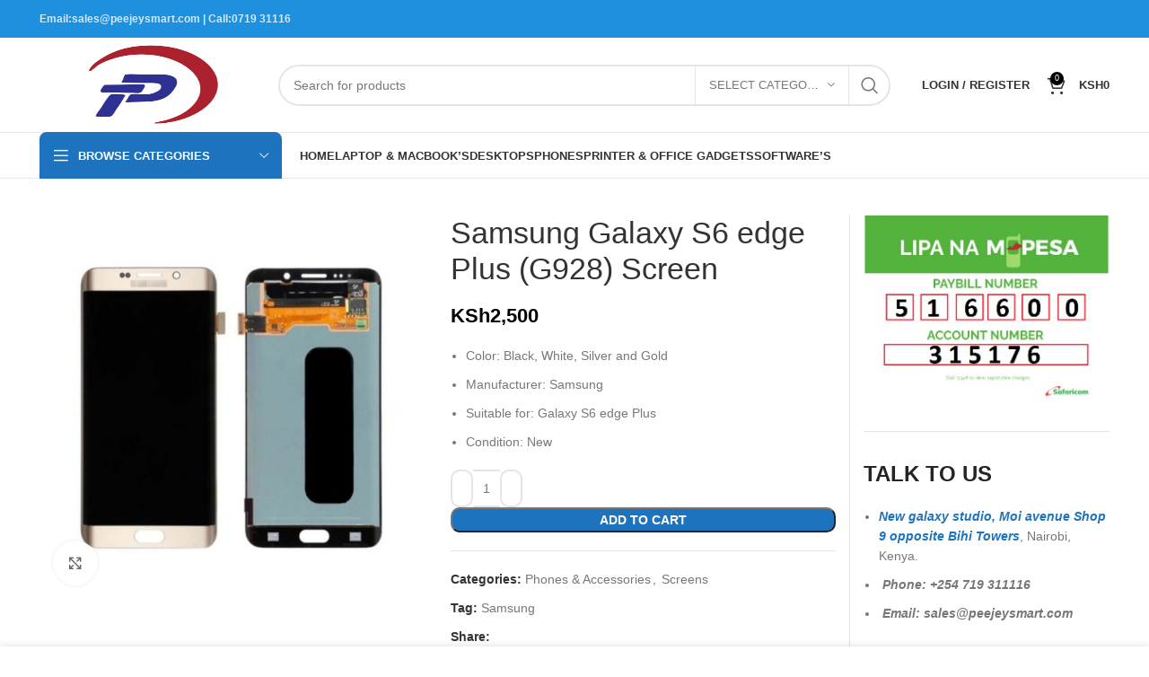

--- FILE ---
content_type: text/html; charset=UTF-8
request_url: https://peejeysmart.com/product/samsung-galaxy-s6-edge-plus-g928-screen/
body_size: 41012
content:
<!DOCTYPE html><html lang="en-US"><head><script data-no-optimize="1">var litespeed_docref=sessionStorage.getItem("litespeed_docref");litespeed_docref&&(Object.defineProperty(document,"referrer",{get:function(){return litespeed_docref}}),sessionStorage.removeItem("litespeed_docref"));</script> <meta charset="UTF-8"><link rel="profile" href="https://gmpg.org/xfn/11"><link rel="pingback" href="https://peejeysmart.com/xmlrpc.php">
 <script type="litespeed/javascript" data-src="https://www.googletagmanager.com/gtag/js?id=AW-11293222147"></script> <script type="litespeed/javascript">window.dataLayer=window.dataLayer||[];function gtag(){dataLayer.push(arguments)}
gtag('js',new Date());gtag('config','AW-11293222147')</script> <script type="litespeed/javascript">window.MSInputMethodContext&&document.documentMode&&document.write('<script src="https://peejeysmart.com/wp-content/themes/woodmart/js/libs/ie11CustomProperties.min.js"><\/script>')</script> <style>#wpadminbar #wp-admin-bar-wccp_free_top_button .ab-icon:before {
	content: "\f160";
	color: #02CA02;
	top: 3px;
}
#wpadminbar #wp-admin-bar-wccp_free_top_button .ab-icon {
	transform: rotate(45deg);
}</style><meta name='robots' content='index, follow, max-image-preview:large, max-snippet:-1, max-video-preview:-1' /><title>Galaxy S6 edge Plus Screen | PEEJEY SMART : 0719311116</title><meta name="description" content="Buy Galaxy S6 edge Plus Screen from PEEJEY SMART at a friendly price in Nairobi, Kenya. We offer free delivery countrywide within 24hrs of the order." /><link rel="canonical" href="https://peejeysmart.com/product/samsung-galaxy-s6-edge-plus-g928-screen/" /><meta property="og:locale" content="en_US" /><meta property="og:type" content="article" /><meta property="og:title" content="Galaxy S6 edge Plus Screen | PEEJEY SMART : 0719311116" /><meta property="og:description" content="Buy Galaxy S6 edge Plus Screen from PEEJEY SMART at a friendly price in Nairobi, Kenya. We offer free delivery countrywide within 24hrs of the order." /><meta property="og:url" content="https://peejeysmart.com/product/samsung-galaxy-s6-edge-plus-g928-screen/" /><meta property="og:site_name" content="Peejeysmartsolution" /><meta property="article:modified_time" content="2023-07-03T17:13:09+00:00" /><meta property="og:image" content="https://peejeysmart.com/wp-content/uploads/2023/06/webp.net-resizeimage_-_2021-01-23t175651.754_1.jpg" /><meta property="og:image:width" content="1000" /><meta property="og:image:height" content="1000" /><meta property="og:image:type" content="image/jpeg" /><meta name="twitter:card" content="summary_large_image" /><meta name="twitter:label1" content="Est. reading time" /><meta name="twitter:data1" content="3 minutes" /> <script type="application/ld+json" class="yoast-schema-graph">{"@context":"https://schema.org","@graph":[{"@type":"WebPage","@id":"https://peejeysmart.com/product/samsung-galaxy-s6-edge-plus-g928-screen/","url":"https://peejeysmart.com/product/samsung-galaxy-s6-edge-plus-g928-screen/","name":"Galaxy S6 edge Plus Screen | PEEJEY SMART : 0719311116","isPartOf":{"@id":"https://peejeysmart.com/#website"},"primaryImageOfPage":{"@id":"https://peejeysmart.com/product/samsung-galaxy-s6-edge-plus-g928-screen/#primaryimage"},"image":{"@id":"https://peejeysmart.com/product/samsung-galaxy-s6-edge-plus-g928-screen/#primaryimage"},"thumbnailUrl":"https://peejeysmart.com/wp-content/uploads/2023/06/webp.net-resizeimage_-_2021-01-23t175651.754_1.jpg","datePublished":"2023-06-26T09:36:42+00:00","dateModified":"2023-07-03T17:13:09+00:00","description":"Buy Galaxy S6 edge Plus Screen from PEEJEY SMART at a friendly price in Nairobi, Kenya. We offer free delivery countrywide within 24hrs of the order.","breadcrumb":{"@id":"https://peejeysmart.com/product/samsung-galaxy-s6-edge-plus-g928-screen/#breadcrumb"},"inLanguage":"en-US","potentialAction":[{"@type":"ReadAction","target":["https://peejeysmart.com/product/samsung-galaxy-s6-edge-plus-g928-screen/"]}]},{"@type":"ImageObject","inLanguage":"en-US","@id":"https://peejeysmart.com/product/samsung-galaxy-s6-edge-plus-g928-screen/#primaryimage","url":"https://peejeysmart.com/wp-content/uploads/2023/06/webp.net-resizeimage_-_2021-01-23t175651.754_1.jpg","contentUrl":"https://peejeysmart.com/wp-content/uploads/2023/06/webp.net-resizeimage_-_2021-01-23t175651.754_1.jpg","width":1000,"height":1000,"caption":"Samsung Galaxy S6 edge Plus (G928) Screen"},{"@type":"BreadcrumbList","@id":"https://peejeysmart.com/product/samsung-galaxy-s6-edge-plus-g928-screen/#breadcrumb","itemListElement":[{"@type":"ListItem","position":1,"name":"Home","item":"https://peejeysmart.com/"},{"@type":"ListItem","position":2,"name":"Shop","item":"https://peejeysmart.com/shop/"},{"@type":"ListItem","position":3,"name":"Samsung Galaxy S6 edge Plus (G928) Screen"}]},{"@type":"WebSite","@id":"https://peejeysmart.com/#website","url":"https://peejeysmart.com/","name":"Peejeysmartsolution","description":"One Stop Ecommerce Site","potentialAction":[{"@type":"SearchAction","target":{"@type":"EntryPoint","urlTemplate":"https://peejeysmart.com/?s={search_term_string}"},"query-input":{"@type":"PropertyValueSpecification","valueRequired":true,"valueName":"search_term_string"}}],"inLanguage":"en-US"}]}</script> <link rel='dns-prefetch' href='//www.googletagmanager.com' /><link rel='dns-prefetch' href='//fonts.googleapis.com' /><link rel="alternate" type="application/rss+xml" title="Peejeysmartsolution &raquo; Feed" href="https://peejeysmart.com/feed/" /><link rel="alternate" type="application/rss+xml" title="Peejeysmartsolution &raquo; Comments Feed" href="https://peejeysmart.com/comments/feed/" /><link rel="alternate" type="application/rss+xml" title="Peejeysmartsolution &raquo; Samsung Galaxy S6 edge Plus (G928) Screen Comments Feed" href="https://peejeysmart.com/product/samsung-galaxy-s6-edge-plus-g928-screen/feed/" /><link rel="alternate" title="oEmbed (JSON)" type="application/json+oembed" href="https://peejeysmart.com/wp-json/oembed/1.0/embed?url=https%3A%2F%2Fpeejeysmart.com%2Fproduct%2Fsamsung-galaxy-s6-edge-plus-g928-screen%2F" /><link rel="alternate" title="oEmbed (XML)" type="text/xml+oembed" href="https://peejeysmart.com/wp-json/oembed/1.0/embed?url=https%3A%2F%2Fpeejeysmart.com%2Fproduct%2Fsamsung-galaxy-s6-edge-plus-g928-screen%2F&#038;format=xml" /><style id='wp-img-auto-sizes-contain-inline-css' type='text/css'>img:is([sizes=auto i],[sizes^="auto," i]){contain-intrinsic-size:3000px 1500px}
/*# sourceURL=wp-img-auto-sizes-contain-inline-css */</style><link data-optimized="2" rel="stylesheet" href="https://peejeysmart.com/wp-content/litespeed/css/7bbb8c802d2d5f3393363d29cef87e14.css?ver=8ca30" /><style id='wp-block-gallery-inline-css' type='text/css'>.blocks-gallery-grid:not(.has-nested-images),.wp-block-gallery:not(.has-nested-images){display:flex;flex-wrap:wrap;list-style-type:none;margin:0;padding:0}.blocks-gallery-grid:not(.has-nested-images) .blocks-gallery-image,.blocks-gallery-grid:not(.has-nested-images) .blocks-gallery-item,.wp-block-gallery:not(.has-nested-images) .blocks-gallery-image,.wp-block-gallery:not(.has-nested-images) .blocks-gallery-item{display:flex;flex-direction:column;flex-grow:1;justify-content:center;margin:0 1em 1em 0;position:relative;width:calc(50% - 1em)}.blocks-gallery-grid:not(.has-nested-images) .blocks-gallery-image:nth-of-type(2n),.blocks-gallery-grid:not(.has-nested-images) .blocks-gallery-item:nth-of-type(2n),.wp-block-gallery:not(.has-nested-images) .blocks-gallery-image:nth-of-type(2n),.wp-block-gallery:not(.has-nested-images) .blocks-gallery-item:nth-of-type(2n){margin-right:0}.blocks-gallery-grid:not(.has-nested-images) .blocks-gallery-image figure,.blocks-gallery-grid:not(.has-nested-images) .blocks-gallery-item figure,.wp-block-gallery:not(.has-nested-images) .blocks-gallery-image figure,.wp-block-gallery:not(.has-nested-images) .blocks-gallery-item figure{align-items:flex-end;display:flex;height:100%;justify-content:flex-start;margin:0}.blocks-gallery-grid:not(.has-nested-images) .blocks-gallery-image img,.blocks-gallery-grid:not(.has-nested-images) .blocks-gallery-item img,.wp-block-gallery:not(.has-nested-images) .blocks-gallery-image img,.wp-block-gallery:not(.has-nested-images) .blocks-gallery-item img{display:block;height:auto;max-width:100%;width:auto}.blocks-gallery-grid:not(.has-nested-images) .blocks-gallery-image figcaption,.blocks-gallery-grid:not(.has-nested-images) .blocks-gallery-item figcaption,.wp-block-gallery:not(.has-nested-images) .blocks-gallery-image figcaption,.wp-block-gallery:not(.has-nested-images) .blocks-gallery-item figcaption{background:linear-gradient(0deg,#000000b3,#0000004d 70%,#0000);bottom:0;box-sizing:border-box;color:#fff;font-size:.8em;margin:0;max-height:100%;overflow:auto;padding:3em .77em .7em;position:absolute;text-align:center;width:100%;z-index:2}.blocks-gallery-grid:not(.has-nested-images) .blocks-gallery-image figcaption img,.blocks-gallery-grid:not(.has-nested-images) .blocks-gallery-item figcaption img,.wp-block-gallery:not(.has-nested-images) .blocks-gallery-image figcaption img,.wp-block-gallery:not(.has-nested-images) .blocks-gallery-item figcaption img{display:inline}.blocks-gallery-grid:not(.has-nested-images) figcaption,.wp-block-gallery:not(.has-nested-images) figcaption{flex-grow:1}.blocks-gallery-grid:not(.has-nested-images).is-cropped .blocks-gallery-image a,.blocks-gallery-grid:not(.has-nested-images).is-cropped .blocks-gallery-image img,.blocks-gallery-grid:not(.has-nested-images).is-cropped .blocks-gallery-item a,.blocks-gallery-grid:not(.has-nested-images).is-cropped .blocks-gallery-item img,.wp-block-gallery:not(.has-nested-images).is-cropped .blocks-gallery-image a,.wp-block-gallery:not(.has-nested-images).is-cropped .blocks-gallery-image img,.wp-block-gallery:not(.has-nested-images).is-cropped .blocks-gallery-item a,.wp-block-gallery:not(.has-nested-images).is-cropped .blocks-gallery-item img{flex:1;height:100%;object-fit:cover;width:100%}.blocks-gallery-grid:not(.has-nested-images).columns-1 .blocks-gallery-image,.blocks-gallery-grid:not(.has-nested-images).columns-1 .blocks-gallery-item,.wp-block-gallery:not(.has-nested-images).columns-1 .blocks-gallery-image,.wp-block-gallery:not(.has-nested-images).columns-1 .blocks-gallery-item{margin-right:0;width:100%}@media (min-width:600px){.blocks-gallery-grid:not(.has-nested-images).columns-3 .blocks-gallery-image,.blocks-gallery-grid:not(.has-nested-images).columns-3 .blocks-gallery-item,.wp-block-gallery:not(.has-nested-images).columns-3 .blocks-gallery-image,.wp-block-gallery:not(.has-nested-images).columns-3 .blocks-gallery-item{margin-right:1em;width:calc(33.33333% - .66667em)}.blocks-gallery-grid:not(.has-nested-images).columns-4 .blocks-gallery-image,.blocks-gallery-grid:not(.has-nested-images).columns-4 .blocks-gallery-item,.wp-block-gallery:not(.has-nested-images).columns-4 .blocks-gallery-image,.wp-block-gallery:not(.has-nested-images).columns-4 .blocks-gallery-item{margin-right:1em;width:calc(25% - .75em)}.blocks-gallery-grid:not(.has-nested-images).columns-5 .blocks-gallery-image,.blocks-gallery-grid:not(.has-nested-images).columns-5 .blocks-gallery-item,.wp-block-gallery:not(.has-nested-images).columns-5 .blocks-gallery-image,.wp-block-gallery:not(.has-nested-images).columns-5 .blocks-gallery-item{margin-right:1em;width:calc(20% - .8em)}.blocks-gallery-grid:not(.has-nested-images).columns-6 .blocks-gallery-image,.blocks-gallery-grid:not(.has-nested-images).columns-6 .blocks-gallery-item,.wp-block-gallery:not(.has-nested-images).columns-6 .blocks-gallery-image,.wp-block-gallery:not(.has-nested-images).columns-6 .blocks-gallery-item{margin-right:1em;width:calc(16.66667% - .83333em)}.blocks-gallery-grid:not(.has-nested-images).columns-7 .blocks-gallery-image,.blocks-gallery-grid:not(.has-nested-images).columns-7 .blocks-gallery-item,.wp-block-gallery:not(.has-nested-images).columns-7 .blocks-gallery-image,.wp-block-gallery:not(.has-nested-images).columns-7 .blocks-gallery-item{margin-right:1em;width:calc(14.28571% - .85714em)}.blocks-gallery-grid:not(.has-nested-images).columns-8 .blocks-gallery-image,.blocks-gallery-grid:not(.has-nested-images).columns-8 .blocks-gallery-item,.wp-block-gallery:not(.has-nested-images).columns-8 .blocks-gallery-image,.wp-block-gallery:not(.has-nested-images).columns-8 .blocks-gallery-item{margin-right:1em;width:calc(12.5% - .875em)}.blocks-gallery-grid:not(.has-nested-images).columns-1 .blocks-gallery-image:nth-of-type(1n),.blocks-gallery-grid:not(.has-nested-images).columns-1 .blocks-gallery-item:nth-of-type(1n),.blocks-gallery-grid:not(.has-nested-images).columns-2 .blocks-gallery-image:nth-of-type(2n),.blocks-gallery-grid:not(.has-nested-images).columns-2 .blocks-gallery-item:nth-of-type(2n),.blocks-gallery-grid:not(.has-nested-images).columns-3 .blocks-gallery-image:nth-of-type(3n),.blocks-gallery-grid:not(.has-nested-images).columns-3 .blocks-gallery-item:nth-of-type(3n),.blocks-gallery-grid:not(.has-nested-images).columns-4 .blocks-gallery-image:nth-of-type(4n),.blocks-gallery-grid:not(.has-nested-images).columns-4 .blocks-gallery-item:nth-of-type(4n),.blocks-gallery-grid:not(.has-nested-images).columns-5 .blocks-gallery-image:nth-of-type(5n),.blocks-gallery-grid:not(.has-nested-images).columns-5 .blocks-gallery-item:nth-of-type(5n),.blocks-gallery-grid:not(.has-nested-images).columns-6 .blocks-gallery-image:nth-of-type(6n),.blocks-gallery-grid:not(.has-nested-images).columns-6 .blocks-gallery-item:nth-of-type(6n),.blocks-gallery-grid:not(.has-nested-images).columns-7 .blocks-gallery-image:nth-of-type(7n),.blocks-gallery-grid:not(.has-nested-images).columns-7 .blocks-gallery-item:nth-of-type(7n),.blocks-gallery-grid:not(.has-nested-images).columns-8 .blocks-gallery-image:nth-of-type(8n),.blocks-gallery-grid:not(.has-nested-images).columns-8 .blocks-gallery-item:nth-of-type(8n),.wp-block-gallery:not(.has-nested-images).columns-1 .blocks-gallery-image:nth-of-type(1n),.wp-block-gallery:not(.has-nested-images).columns-1 .blocks-gallery-item:nth-of-type(1n),.wp-block-gallery:not(.has-nested-images).columns-2 .blocks-gallery-image:nth-of-type(2n),.wp-block-gallery:not(.has-nested-images).columns-2 .blocks-gallery-item:nth-of-type(2n),.wp-block-gallery:not(.has-nested-images).columns-3 .blocks-gallery-image:nth-of-type(3n),.wp-block-gallery:not(.has-nested-images).columns-3 .blocks-gallery-item:nth-of-type(3n),.wp-block-gallery:not(.has-nested-images).columns-4 .blocks-gallery-image:nth-of-type(4n),.wp-block-gallery:not(.has-nested-images).columns-4 .blocks-gallery-item:nth-of-type(4n),.wp-block-gallery:not(.has-nested-images).columns-5 .blocks-gallery-image:nth-of-type(5n),.wp-block-gallery:not(.has-nested-images).columns-5 .blocks-gallery-item:nth-of-type(5n),.wp-block-gallery:not(.has-nested-images).columns-6 .blocks-gallery-image:nth-of-type(6n),.wp-block-gallery:not(.has-nested-images).columns-6 .blocks-gallery-item:nth-of-type(6n),.wp-block-gallery:not(.has-nested-images).columns-7 .blocks-gallery-image:nth-of-type(7n),.wp-block-gallery:not(.has-nested-images).columns-7 .blocks-gallery-item:nth-of-type(7n),.wp-block-gallery:not(.has-nested-images).columns-8 .blocks-gallery-image:nth-of-type(8n),.wp-block-gallery:not(.has-nested-images).columns-8 .blocks-gallery-item:nth-of-type(8n){margin-right:0}}.blocks-gallery-grid:not(.has-nested-images) .blocks-gallery-image:last-child,.blocks-gallery-grid:not(.has-nested-images) .blocks-gallery-item:last-child,.wp-block-gallery:not(.has-nested-images) .blocks-gallery-image:last-child,.wp-block-gallery:not(.has-nested-images) .blocks-gallery-item:last-child{margin-right:0}.blocks-gallery-grid:not(.has-nested-images).alignleft,.blocks-gallery-grid:not(.has-nested-images).alignright,.wp-block-gallery:not(.has-nested-images).alignleft,.wp-block-gallery:not(.has-nested-images).alignright{max-width:420px;width:100%}.blocks-gallery-grid:not(.has-nested-images).aligncenter .blocks-gallery-item figure,.wp-block-gallery:not(.has-nested-images).aligncenter .blocks-gallery-item figure{justify-content:center}.wp-block-gallery:not(.is-cropped) .blocks-gallery-item{align-self:flex-start}figure.wp-block-gallery.has-nested-images{align-items:normal}.wp-block-gallery.has-nested-images figure.wp-block-image:not(#individual-image){margin:0;width:calc(50% - var(--wp--style--unstable-gallery-gap, 16px)/2)}.wp-block-gallery.has-nested-images figure.wp-block-image{box-sizing:border-box;display:flex;flex-direction:column;flex-grow:1;justify-content:center;max-width:100%;position:relative}.wp-block-gallery.has-nested-images figure.wp-block-image>a,.wp-block-gallery.has-nested-images figure.wp-block-image>div{flex-direction:column;flex-grow:1;margin:0}.wp-block-gallery.has-nested-images figure.wp-block-image img{display:block;height:auto;max-width:100%!important;width:auto}.wp-block-gallery.has-nested-images figure.wp-block-image figcaption,.wp-block-gallery.has-nested-images figure.wp-block-image:has(figcaption):before{bottom:0;left:0;max-height:100%;position:absolute;right:0}.wp-block-gallery.has-nested-images figure.wp-block-image:has(figcaption):before{backdrop-filter:blur(3px);content:"";height:100%;-webkit-mask-image:linear-gradient(0deg,#000 20%,#0000);mask-image:linear-gradient(0deg,#000 20%,#0000);max-height:40%;pointer-events:none}.wp-block-gallery.has-nested-images figure.wp-block-image figcaption{box-sizing:border-box;color:#fff;font-size:13px;margin:0;overflow:auto;padding:1em;text-align:center;text-shadow:0 0 1.5px #000}.wp-block-gallery.has-nested-images figure.wp-block-image figcaption::-webkit-scrollbar{height:12px;width:12px}.wp-block-gallery.has-nested-images figure.wp-block-image figcaption::-webkit-scrollbar-track{background-color:initial}.wp-block-gallery.has-nested-images figure.wp-block-image figcaption::-webkit-scrollbar-thumb{background-clip:padding-box;background-color:initial;border:3px solid #0000;border-radius:8px}.wp-block-gallery.has-nested-images figure.wp-block-image figcaption:focus-within::-webkit-scrollbar-thumb,.wp-block-gallery.has-nested-images figure.wp-block-image figcaption:focus::-webkit-scrollbar-thumb,.wp-block-gallery.has-nested-images figure.wp-block-image figcaption:hover::-webkit-scrollbar-thumb{background-color:#fffc}.wp-block-gallery.has-nested-images figure.wp-block-image figcaption{scrollbar-color:#0000 #0000;scrollbar-gutter:stable both-edges;scrollbar-width:thin}.wp-block-gallery.has-nested-images figure.wp-block-image figcaption:focus,.wp-block-gallery.has-nested-images figure.wp-block-image figcaption:focus-within,.wp-block-gallery.has-nested-images figure.wp-block-image figcaption:hover{scrollbar-color:#fffc #0000}.wp-block-gallery.has-nested-images figure.wp-block-image figcaption{will-change:transform}@media (hover:none){.wp-block-gallery.has-nested-images figure.wp-block-image figcaption{scrollbar-color:#fffc #0000}}.wp-block-gallery.has-nested-images figure.wp-block-image figcaption{background:linear-gradient(0deg,#0006,#0000)}.wp-block-gallery.has-nested-images figure.wp-block-image figcaption img{display:inline}.wp-block-gallery.has-nested-images figure.wp-block-image figcaption a{color:inherit}.wp-block-gallery.has-nested-images figure.wp-block-image.has-custom-border img{box-sizing:border-box}.wp-block-gallery.has-nested-images figure.wp-block-image.has-custom-border>a,.wp-block-gallery.has-nested-images figure.wp-block-image.has-custom-border>div,.wp-block-gallery.has-nested-images figure.wp-block-image.is-style-rounded>a,.wp-block-gallery.has-nested-images figure.wp-block-image.is-style-rounded>div{flex:1 1 auto}.wp-block-gallery.has-nested-images figure.wp-block-image.has-custom-border figcaption,.wp-block-gallery.has-nested-images figure.wp-block-image.is-style-rounded figcaption{background:none;color:inherit;flex:initial;margin:0;padding:10px 10px 9px;position:relative;text-shadow:none}.wp-block-gallery.has-nested-images figure.wp-block-image.has-custom-border:before,.wp-block-gallery.has-nested-images figure.wp-block-image.is-style-rounded:before{content:none}.wp-block-gallery.has-nested-images figcaption{flex-basis:100%;flex-grow:1;text-align:center}.wp-block-gallery.has-nested-images:not(.is-cropped) figure.wp-block-image:not(#individual-image){margin-bottom:auto;margin-top:0}.wp-block-gallery.has-nested-images.is-cropped figure.wp-block-image:not(#individual-image){align-self:inherit}.wp-block-gallery.has-nested-images.is-cropped figure.wp-block-image:not(#individual-image)>a,.wp-block-gallery.has-nested-images.is-cropped figure.wp-block-image:not(#individual-image)>div:not(.components-drop-zone){display:flex}.wp-block-gallery.has-nested-images.is-cropped figure.wp-block-image:not(#individual-image) a,.wp-block-gallery.has-nested-images.is-cropped figure.wp-block-image:not(#individual-image) img{flex:1 0 0%;height:100%;object-fit:cover;width:100%}.wp-block-gallery.has-nested-images.columns-1 figure.wp-block-image:not(#individual-image){width:100%}@media (min-width:600px){.wp-block-gallery.has-nested-images.columns-3 figure.wp-block-image:not(#individual-image){width:calc(33.33333% - var(--wp--style--unstable-gallery-gap, 16px)*.66667)}.wp-block-gallery.has-nested-images.columns-4 figure.wp-block-image:not(#individual-image){width:calc(25% - var(--wp--style--unstable-gallery-gap, 16px)*.75)}.wp-block-gallery.has-nested-images.columns-5 figure.wp-block-image:not(#individual-image){width:calc(20% - var(--wp--style--unstable-gallery-gap, 16px)*.8)}.wp-block-gallery.has-nested-images.columns-6 figure.wp-block-image:not(#individual-image){width:calc(16.66667% - var(--wp--style--unstable-gallery-gap, 16px)*.83333)}.wp-block-gallery.has-nested-images.columns-7 figure.wp-block-image:not(#individual-image){width:calc(14.28571% - var(--wp--style--unstable-gallery-gap, 16px)*.85714)}.wp-block-gallery.has-nested-images.columns-8 figure.wp-block-image:not(#individual-image){width:calc(12.5% - var(--wp--style--unstable-gallery-gap, 16px)*.875)}.wp-block-gallery.has-nested-images.columns-default figure.wp-block-image:not(#individual-image){width:calc(33.33% - var(--wp--style--unstable-gallery-gap, 16px)*.66667)}.wp-block-gallery.has-nested-images.columns-default figure.wp-block-image:not(#individual-image):first-child:nth-last-child(2),.wp-block-gallery.has-nested-images.columns-default figure.wp-block-image:not(#individual-image):first-child:nth-last-child(2)~figure.wp-block-image:not(#individual-image){width:calc(50% - var(--wp--style--unstable-gallery-gap, 16px)*.5)}.wp-block-gallery.has-nested-images.columns-default figure.wp-block-image:not(#individual-image):first-child:last-child{width:100%}}.wp-block-gallery.has-nested-images.alignleft,.wp-block-gallery.has-nested-images.alignright{max-width:420px;width:100%}.wp-block-gallery.has-nested-images.aligncenter{justify-content:center}
/*# sourceURL=https://peejeysmart.com/wp-includes/blocks/gallery/style.min.css */</style><style id='wp-block-heading-inline-css' type='text/css'>h1:where(.wp-block-heading).has-background,h2:where(.wp-block-heading).has-background,h3:where(.wp-block-heading).has-background,h4:where(.wp-block-heading).has-background,h5:where(.wp-block-heading).has-background,h6:where(.wp-block-heading).has-background{padding:1.25em 2.375em}h1.has-text-align-left[style*=writing-mode]:where([style*=vertical-lr]),h1.has-text-align-right[style*=writing-mode]:where([style*=vertical-rl]),h2.has-text-align-left[style*=writing-mode]:where([style*=vertical-lr]),h2.has-text-align-right[style*=writing-mode]:where([style*=vertical-rl]),h3.has-text-align-left[style*=writing-mode]:where([style*=vertical-lr]),h3.has-text-align-right[style*=writing-mode]:where([style*=vertical-rl]),h4.has-text-align-left[style*=writing-mode]:where([style*=vertical-lr]),h4.has-text-align-right[style*=writing-mode]:where([style*=vertical-rl]),h5.has-text-align-left[style*=writing-mode]:where([style*=vertical-lr]),h5.has-text-align-right[style*=writing-mode]:where([style*=vertical-rl]),h6.has-text-align-left[style*=writing-mode]:where([style*=vertical-lr]),h6.has-text-align-right[style*=writing-mode]:where([style*=vertical-rl]){rotate:180deg}
/*# sourceURL=https://peejeysmart.com/wp-includes/blocks/heading/style.min.css */</style><style id='wp-block-image-inline-css' type='text/css'>.wp-block-image>a,.wp-block-image>figure>a{display:inline-block}.wp-block-image img{box-sizing:border-box;height:auto;max-width:100%;vertical-align:bottom}@media not (prefers-reduced-motion){.wp-block-image img.hide{visibility:hidden}.wp-block-image img.show{animation:show-content-image .4s}}.wp-block-image[style*=border-radius] img,.wp-block-image[style*=border-radius]>a{border-radius:inherit}.wp-block-image.has-custom-border img{box-sizing:border-box}.wp-block-image.aligncenter{text-align:center}.wp-block-image.alignfull>a,.wp-block-image.alignwide>a{width:100%}.wp-block-image.alignfull img,.wp-block-image.alignwide img{height:auto;width:100%}.wp-block-image .aligncenter,.wp-block-image .alignleft,.wp-block-image .alignright,.wp-block-image.aligncenter,.wp-block-image.alignleft,.wp-block-image.alignright{display:table}.wp-block-image .aligncenter>figcaption,.wp-block-image .alignleft>figcaption,.wp-block-image .alignright>figcaption,.wp-block-image.aligncenter>figcaption,.wp-block-image.alignleft>figcaption,.wp-block-image.alignright>figcaption{caption-side:bottom;display:table-caption}.wp-block-image .alignleft{float:left;margin:.5em 1em .5em 0}.wp-block-image .alignright{float:right;margin:.5em 0 .5em 1em}.wp-block-image .aligncenter{margin-left:auto;margin-right:auto}.wp-block-image :where(figcaption){margin-bottom:1em;margin-top:.5em}.wp-block-image.is-style-circle-mask img{border-radius:9999px}@supports ((-webkit-mask-image:none) or (mask-image:none)) or (-webkit-mask-image:none){.wp-block-image.is-style-circle-mask img{border-radius:0;-webkit-mask-image:url('data:image/svg+xml;utf8,<svg viewBox="0 0 100 100" xmlns="http://www.w3.org/2000/svg"><circle cx="50" cy="50" r="50"/></svg>');mask-image:url('data:image/svg+xml;utf8,<svg viewBox="0 0 100 100" xmlns="http://www.w3.org/2000/svg"><circle cx="50" cy="50" r="50"/></svg>');mask-mode:alpha;-webkit-mask-position:center;mask-position:center;-webkit-mask-repeat:no-repeat;mask-repeat:no-repeat;-webkit-mask-size:contain;mask-size:contain}}:root :where(.wp-block-image.is-style-rounded img,.wp-block-image .is-style-rounded img){border-radius:9999px}.wp-block-image figure{margin:0}.wp-lightbox-container{display:flex;flex-direction:column;position:relative}.wp-lightbox-container img{cursor:zoom-in}.wp-lightbox-container img:hover+button{opacity:1}.wp-lightbox-container button{align-items:center;backdrop-filter:blur(16px) saturate(180%);background-color:#5a5a5a40;border:none;border-radius:4px;cursor:zoom-in;display:flex;height:20px;justify-content:center;opacity:0;padding:0;position:absolute;right:16px;text-align:center;top:16px;width:20px;z-index:100}@media not (prefers-reduced-motion){.wp-lightbox-container button{transition:opacity .2s ease}}.wp-lightbox-container button:focus-visible{outline:3px auto #5a5a5a40;outline:3px auto -webkit-focus-ring-color;outline-offset:3px}.wp-lightbox-container button:hover{cursor:pointer;opacity:1}.wp-lightbox-container button:focus{opacity:1}.wp-lightbox-container button:focus,.wp-lightbox-container button:hover,.wp-lightbox-container button:not(:hover):not(:active):not(.has-background){background-color:#5a5a5a40;border:none}.wp-lightbox-overlay{box-sizing:border-box;cursor:zoom-out;height:100vh;left:0;overflow:hidden;position:fixed;top:0;visibility:hidden;width:100%;z-index:100000}.wp-lightbox-overlay .close-button{align-items:center;cursor:pointer;display:flex;justify-content:center;min-height:40px;min-width:40px;padding:0;position:absolute;right:calc(env(safe-area-inset-right) + 16px);top:calc(env(safe-area-inset-top) + 16px);z-index:5000000}.wp-lightbox-overlay .close-button:focus,.wp-lightbox-overlay .close-button:hover,.wp-lightbox-overlay .close-button:not(:hover):not(:active):not(.has-background){background:none;border:none}.wp-lightbox-overlay .lightbox-image-container{height:var(--wp--lightbox-container-height);left:50%;overflow:hidden;position:absolute;top:50%;transform:translate(-50%,-50%);transform-origin:top left;width:var(--wp--lightbox-container-width);z-index:9999999999}.wp-lightbox-overlay .wp-block-image{align-items:center;box-sizing:border-box;display:flex;height:100%;justify-content:center;margin:0;position:relative;transform-origin:0 0;width:100%;z-index:3000000}.wp-lightbox-overlay .wp-block-image img{height:var(--wp--lightbox-image-height);min-height:var(--wp--lightbox-image-height);min-width:var(--wp--lightbox-image-width);width:var(--wp--lightbox-image-width)}.wp-lightbox-overlay .wp-block-image figcaption{display:none}.wp-lightbox-overlay button{background:none;border:none}.wp-lightbox-overlay .scrim{background-color:#fff;height:100%;opacity:.9;position:absolute;width:100%;z-index:2000000}.wp-lightbox-overlay.active{visibility:visible}@media not (prefers-reduced-motion){.wp-lightbox-overlay.active{animation:turn-on-visibility .25s both}.wp-lightbox-overlay.active img{animation:turn-on-visibility .35s both}.wp-lightbox-overlay.show-closing-animation:not(.active){animation:turn-off-visibility .35s both}.wp-lightbox-overlay.show-closing-animation:not(.active) img{animation:turn-off-visibility .25s both}.wp-lightbox-overlay.zoom.active{animation:none;opacity:1;visibility:visible}.wp-lightbox-overlay.zoom.active .lightbox-image-container{animation:lightbox-zoom-in .4s}.wp-lightbox-overlay.zoom.active .lightbox-image-container img{animation:none}.wp-lightbox-overlay.zoom.active .scrim{animation:turn-on-visibility .4s forwards}.wp-lightbox-overlay.zoom.show-closing-animation:not(.active){animation:none}.wp-lightbox-overlay.zoom.show-closing-animation:not(.active) .lightbox-image-container{animation:lightbox-zoom-out .4s}.wp-lightbox-overlay.zoom.show-closing-animation:not(.active) .lightbox-image-container img{animation:none}.wp-lightbox-overlay.zoom.show-closing-animation:not(.active) .scrim{animation:turn-off-visibility .4s forwards}}@keyframes show-content-image{0%{visibility:hidden}99%{visibility:hidden}to{visibility:visible}}@keyframes turn-on-visibility{0%{opacity:0}to{opacity:1}}@keyframes turn-off-visibility{0%{opacity:1;visibility:visible}99%{opacity:0;visibility:visible}to{opacity:0;visibility:hidden}}@keyframes lightbox-zoom-in{0%{transform:translate(calc((-100vw + var(--wp--lightbox-scrollbar-width))/2 + var(--wp--lightbox-initial-left-position)),calc(-50vh + var(--wp--lightbox-initial-top-position))) scale(var(--wp--lightbox-scale))}to{transform:translate(-50%,-50%) scale(1)}}@keyframes lightbox-zoom-out{0%{transform:translate(-50%,-50%) scale(1);visibility:visible}99%{visibility:visible}to{transform:translate(calc((-100vw + var(--wp--lightbox-scrollbar-width))/2 + var(--wp--lightbox-initial-left-position)),calc(-50vh + var(--wp--lightbox-initial-top-position))) scale(var(--wp--lightbox-scale));visibility:hidden}}
/*# sourceURL=https://peejeysmart.com/wp-includes/blocks/image/style.min.css */</style><style id='wp-block-list-inline-css' type='text/css'>ol,ul{box-sizing:border-box}:root :where(.wp-block-list.has-background){padding:1.25em 2.375em}
/*# sourceURL=https://peejeysmart.com/wp-includes/blocks/list/style.min.css */</style><style id='wp-block-group-inline-css' type='text/css'>.wp-block-group{box-sizing:border-box}:where(.wp-block-group.wp-block-group-is-layout-constrained){position:relative}
/*# sourceURL=https://peejeysmart.com/wp-includes/blocks/group/style.min.css */</style><style id='global-styles-inline-css' type='text/css'>:root{--wp--preset--aspect-ratio--square: 1;--wp--preset--aspect-ratio--4-3: 4/3;--wp--preset--aspect-ratio--3-4: 3/4;--wp--preset--aspect-ratio--3-2: 3/2;--wp--preset--aspect-ratio--2-3: 2/3;--wp--preset--aspect-ratio--16-9: 16/9;--wp--preset--aspect-ratio--9-16: 9/16;--wp--preset--color--black: #000000;--wp--preset--color--cyan-bluish-gray: #abb8c3;--wp--preset--color--white: #ffffff;--wp--preset--color--pale-pink: #f78da7;--wp--preset--color--vivid-red: #cf2e2e;--wp--preset--color--luminous-vivid-orange: #ff6900;--wp--preset--color--luminous-vivid-amber: #fcb900;--wp--preset--color--light-green-cyan: #7bdcb5;--wp--preset--color--vivid-green-cyan: #00d084;--wp--preset--color--pale-cyan-blue: #8ed1fc;--wp--preset--color--vivid-cyan-blue: #0693e3;--wp--preset--color--vivid-purple: #9b51e0;--wp--preset--gradient--vivid-cyan-blue-to-vivid-purple: linear-gradient(135deg,rgb(6,147,227) 0%,rgb(155,81,224) 100%);--wp--preset--gradient--light-green-cyan-to-vivid-green-cyan: linear-gradient(135deg,rgb(122,220,180) 0%,rgb(0,208,130) 100%);--wp--preset--gradient--luminous-vivid-amber-to-luminous-vivid-orange: linear-gradient(135deg,rgb(252,185,0) 0%,rgb(255,105,0) 100%);--wp--preset--gradient--luminous-vivid-orange-to-vivid-red: linear-gradient(135deg,rgb(255,105,0) 0%,rgb(207,46,46) 100%);--wp--preset--gradient--very-light-gray-to-cyan-bluish-gray: linear-gradient(135deg,rgb(238,238,238) 0%,rgb(169,184,195) 100%);--wp--preset--gradient--cool-to-warm-spectrum: linear-gradient(135deg,rgb(74,234,220) 0%,rgb(151,120,209) 20%,rgb(207,42,186) 40%,rgb(238,44,130) 60%,rgb(251,105,98) 80%,rgb(254,248,76) 100%);--wp--preset--gradient--blush-light-purple: linear-gradient(135deg,rgb(255,206,236) 0%,rgb(152,150,240) 100%);--wp--preset--gradient--blush-bordeaux: linear-gradient(135deg,rgb(254,205,165) 0%,rgb(254,45,45) 50%,rgb(107,0,62) 100%);--wp--preset--gradient--luminous-dusk: linear-gradient(135deg,rgb(255,203,112) 0%,rgb(199,81,192) 50%,rgb(65,88,208) 100%);--wp--preset--gradient--pale-ocean: linear-gradient(135deg,rgb(255,245,203) 0%,rgb(182,227,212) 50%,rgb(51,167,181) 100%);--wp--preset--gradient--electric-grass: linear-gradient(135deg,rgb(202,248,128) 0%,rgb(113,206,126) 100%);--wp--preset--gradient--midnight: linear-gradient(135deg,rgb(2,3,129) 0%,rgb(40,116,252) 100%);--wp--preset--font-size--small: 13px;--wp--preset--font-size--medium: 20px;--wp--preset--font-size--large: 36px;--wp--preset--font-size--x-large: 42px;--wp--preset--spacing--20: 0.44rem;--wp--preset--spacing--30: 0.67rem;--wp--preset--spacing--40: 1rem;--wp--preset--spacing--50: 1.5rem;--wp--preset--spacing--60: 2.25rem;--wp--preset--spacing--70: 3.38rem;--wp--preset--spacing--80: 5.06rem;--wp--preset--shadow--natural: 6px 6px 9px rgba(0, 0, 0, 0.2);--wp--preset--shadow--deep: 12px 12px 50px rgba(0, 0, 0, 0.4);--wp--preset--shadow--sharp: 6px 6px 0px rgba(0, 0, 0, 0.2);--wp--preset--shadow--outlined: 6px 6px 0px -3px rgb(255, 255, 255), 6px 6px rgb(0, 0, 0);--wp--preset--shadow--crisp: 6px 6px 0px rgb(0, 0, 0);}:where(.is-layout-flex){gap: 0.5em;}:where(.is-layout-grid){gap: 0.5em;}body .is-layout-flex{display: flex;}.is-layout-flex{flex-wrap: wrap;align-items: center;}.is-layout-flex > :is(*, div){margin: 0;}body .is-layout-grid{display: grid;}.is-layout-grid > :is(*, div){margin: 0;}:where(.wp-block-columns.is-layout-flex){gap: 2em;}:where(.wp-block-columns.is-layout-grid){gap: 2em;}:where(.wp-block-post-template.is-layout-flex){gap: 1.25em;}:where(.wp-block-post-template.is-layout-grid){gap: 1.25em;}.has-black-color{color: var(--wp--preset--color--black) !important;}.has-cyan-bluish-gray-color{color: var(--wp--preset--color--cyan-bluish-gray) !important;}.has-white-color{color: var(--wp--preset--color--white) !important;}.has-pale-pink-color{color: var(--wp--preset--color--pale-pink) !important;}.has-vivid-red-color{color: var(--wp--preset--color--vivid-red) !important;}.has-luminous-vivid-orange-color{color: var(--wp--preset--color--luminous-vivid-orange) !important;}.has-luminous-vivid-amber-color{color: var(--wp--preset--color--luminous-vivid-amber) !important;}.has-light-green-cyan-color{color: var(--wp--preset--color--light-green-cyan) !important;}.has-vivid-green-cyan-color{color: var(--wp--preset--color--vivid-green-cyan) !important;}.has-pale-cyan-blue-color{color: var(--wp--preset--color--pale-cyan-blue) !important;}.has-vivid-cyan-blue-color{color: var(--wp--preset--color--vivid-cyan-blue) !important;}.has-vivid-purple-color{color: var(--wp--preset--color--vivid-purple) !important;}.has-black-background-color{background-color: var(--wp--preset--color--black) !important;}.has-cyan-bluish-gray-background-color{background-color: var(--wp--preset--color--cyan-bluish-gray) !important;}.has-white-background-color{background-color: var(--wp--preset--color--white) !important;}.has-pale-pink-background-color{background-color: var(--wp--preset--color--pale-pink) !important;}.has-vivid-red-background-color{background-color: var(--wp--preset--color--vivid-red) !important;}.has-luminous-vivid-orange-background-color{background-color: var(--wp--preset--color--luminous-vivid-orange) !important;}.has-luminous-vivid-amber-background-color{background-color: var(--wp--preset--color--luminous-vivid-amber) !important;}.has-light-green-cyan-background-color{background-color: var(--wp--preset--color--light-green-cyan) !important;}.has-vivid-green-cyan-background-color{background-color: var(--wp--preset--color--vivid-green-cyan) !important;}.has-pale-cyan-blue-background-color{background-color: var(--wp--preset--color--pale-cyan-blue) !important;}.has-vivid-cyan-blue-background-color{background-color: var(--wp--preset--color--vivid-cyan-blue) !important;}.has-vivid-purple-background-color{background-color: var(--wp--preset--color--vivid-purple) !important;}.has-black-border-color{border-color: var(--wp--preset--color--black) !important;}.has-cyan-bluish-gray-border-color{border-color: var(--wp--preset--color--cyan-bluish-gray) !important;}.has-white-border-color{border-color: var(--wp--preset--color--white) !important;}.has-pale-pink-border-color{border-color: var(--wp--preset--color--pale-pink) !important;}.has-vivid-red-border-color{border-color: var(--wp--preset--color--vivid-red) !important;}.has-luminous-vivid-orange-border-color{border-color: var(--wp--preset--color--luminous-vivid-orange) !important;}.has-luminous-vivid-amber-border-color{border-color: var(--wp--preset--color--luminous-vivid-amber) !important;}.has-light-green-cyan-border-color{border-color: var(--wp--preset--color--light-green-cyan) !important;}.has-vivid-green-cyan-border-color{border-color: var(--wp--preset--color--vivid-green-cyan) !important;}.has-pale-cyan-blue-border-color{border-color: var(--wp--preset--color--pale-cyan-blue) !important;}.has-vivid-cyan-blue-border-color{border-color: var(--wp--preset--color--vivid-cyan-blue) !important;}.has-vivid-purple-border-color{border-color: var(--wp--preset--color--vivid-purple) !important;}.has-vivid-cyan-blue-to-vivid-purple-gradient-background{background: var(--wp--preset--gradient--vivid-cyan-blue-to-vivid-purple) !important;}.has-light-green-cyan-to-vivid-green-cyan-gradient-background{background: var(--wp--preset--gradient--light-green-cyan-to-vivid-green-cyan) !important;}.has-luminous-vivid-amber-to-luminous-vivid-orange-gradient-background{background: var(--wp--preset--gradient--luminous-vivid-amber-to-luminous-vivid-orange) !important;}.has-luminous-vivid-orange-to-vivid-red-gradient-background{background: var(--wp--preset--gradient--luminous-vivid-orange-to-vivid-red) !important;}.has-very-light-gray-to-cyan-bluish-gray-gradient-background{background: var(--wp--preset--gradient--very-light-gray-to-cyan-bluish-gray) !important;}.has-cool-to-warm-spectrum-gradient-background{background: var(--wp--preset--gradient--cool-to-warm-spectrum) !important;}.has-blush-light-purple-gradient-background{background: var(--wp--preset--gradient--blush-light-purple) !important;}.has-blush-bordeaux-gradient-background{background: var(--wp--preset--gradient--blush-bordeaux) !important;}.has-luminous-dusk-gradient-background{background: var(--wp--preset--gradient--luminous-dusk) !important;}.has-pale-ocean-gradient-background{background: var(--wp--preset--gradient--pale-ocean) !important;}.has-electric-grass-gradient-background{background: var(--wp--preset--gradient--electric-grass) !important;}.has-midnight-gradient-background{background: var(--wp--preset--gradient--midnight) !important;}.has-small-font-size{font-size: var(--wp--preset--font-size--small) !important;}.has-medium-font-size{font-size: var(--wp--preset--font-size--medium) !important;}.has-large-font-size{font-size: var(--wp--preset--font-size--large) !important;}.has-x-large-font-size{font-size: var(--wp--preset--font-size--x-large) !important;}
/*# sourceURL=global-styles-inline-css */</style><style id='core-block-supports-inline-css' type='text/css'>.wp-block-gallery.wp-block-gallery-1{--wp--style--unstable-gallery-gap:var( --wp--style--gallery-gap-default, var( --gallery-block--gutter-size, var( --wp--style--block-gap, 0.5em ) ) );gap:var( --wp--style--gallery-gap-default, var( --gallery-block--gutter-size, var( --wp--style--block-gap, 0.5em ) ) );}
/*# sourceURL=core-block-supports-inline-css */</style><style id='classic-theme-styles-inline-css' type='text/css'>/*! This file is auto-generated */
.wp-block-button__link{color:#fff;background-color:#32373c;border-radius:9999px;box-shadow:none;text-decoration:none;padding:calc(.667em + 2px) calc(1.333em + 2px);font-size:1.125em}.wp-block-file__button{background:#32373c;color:#fff;text-decoration:none}
/*# sourceURL=/wp-includes/css/classic-themes.min.css */</style><style id='woocommerce-inline-inline-css' type='text/css'>.woocommerce form .form-row .required { visibility: visible; }
/*# sourceURL=woocommerce-inline-inline-css */</style> <script id="woocommerce-google-analytics-integration-gtag-js-after" type="litespeed/javascript">window.dataLayer=window.dataLayer||[];function gtag(){dataLayer.push(arguments)}
for(const mode of[{"analytics_storage":"denied","ad_storage":"denied","ad_user_data":"denied","ad_personalization":"denied","region":["AT","BE","BG","HR","CY","CZ","DK","EE","FI","FR","DE","GR","HU","IS","IE","IT","LV","LI","LT","LU","MT","NL","NO","PL","PT","RO","SK","SI","ES","SE","GB","CH"]}]||[]){gtag("consent","default",{"wait_for_update":500,...mode})}
gtag("js",new Date());gtag("set","developer_id.dOGY3NW",!0);gtag("config","G-XJ1VBDYEJJ",{"track_404":!0,"allow_google_signals":!0,"logged_in":!1,"linker":{"domains":[],"allow_incoming":!1},"custom_map":{"dimension1":"logged_in"}})</script> <script type="litespeed/javascript" data-src="https://peejeysmart.com/wp-includes/js/jquery/jquery.min.js" id="jquery-core-js"></script> <script id="wc-add-to-cart-js-extra" type="litespeed/javascript">var wc_add_to_cart_params={"ajax_url":"/wp-admin/admin-ajax.php","wc_ajax_url":"/?wc-ajax=%%endpoint%%","i18n_view_cart":"View cart","cart_url":"https://peejeysmart.com/cart/","is_cart":"","cart_redirect_after_add":"no"}</script> <script id="wc-single-product-js-extra" type="litespeed/javascript">var wc_single_product_params={"i18n_required_rating_text":"Please select a rating","i18n_rating_options":["1 of 5 stars","2 of 5 stars","3 of 5 stars","4 of 5 stars","5 of 5 stars"],"i18n_product_gallery_trigger_text":"View full-screen image gallery","review_rating_required":"yes","flexslider":{"rtl":!1,"animation":"slide","smoothHeight":!0,"directionNav":!1,"controlNav":"thumbnails","slideshow":!1,"animationSpeed":500,"animationLoop":!1,"allowOneSlide":!1},"zoom_enabled":"","zoom_options":[],"photoswipe_enabled":"","photoswipe_options":{"shareEl":!1,"closeOnScroll":!1,"history":!1,"hideAnimationDuration":0,"showAnimationDuration":0},"flexslider_enabled":""}</script> <script id="woocommerce-js-extra" type="litespeed/javascript">var woocommerce_params={"ajax_url":"/wp-admin/admin-ajax.php","wc_ajax_url":"/?wc-ajax=%%endpoint%%","i18n_password_show":"Show password","i18n_password_hide":"Hide password"}</script> <link rel="https://api.w.org/" href="https://peejeysmart.com/wp-json/" /><link rel="alternate" title="JSON" type="application/json" href="https://peejeysmart.com/wp-json/wp/v2/product/15914" /><link rel="EditURI" type="application/rsd+xml" title="RSD" href="https://peejeysmart.com/xmlrpc.php?rsd" /><meta name="generator" content="WordPress 6.9" /><meta name="generator" content="WooCommerce 10.4.3" /><link rel='shortlink' href='https://peejeysmart.com/?p=15914' /><meta name="google-site-verification" content="7N_WoCyCXC7Hhsk2Bq1MKP8NxxINETSgReT56jBFkok" /><meta name="facebook-domain-verification" content="2jgirck0r2ejfhef40l2l6dyen828r" /><script id="wpcp_disable_selection" type="litespeed/javascript">var image_save_msg='You are not allowed to save images!';var no_menu_msg='Context Menu disabled!';var smessage="Content is protected !!";function disableEnterKey(e){var elemtype=e.target.tagName;elemtype=elemtype.toUpperCase();if(elemtype=="TEXT"||elemtype=="TEXTAREA"||elemtype=="INPUT"||elemtype=="PASSWORD"||elemtype=="SELECT"||elemtype=="OPTION"||elemtype=="EMBED"){elemtype='TEXT'}
if(e.ctrlKey){var key;if(window.event)
key=window.event.keyCode;else key=e.which;if(elemtype!='TEXT'&&(key==97||key==65||key==67||key==99||key==88||key==120||key==26||key==85||key==86||key==83||key==43||key==73)){if(wccp_free_iscontenteditable(e))return!0;show_wpcp_message('You are not allowed to copy content or view source');return!1}else return!0}}
function wccp_free_iscontenteditable(e){var e=e||window.event;var target=e.target||e.srcElement;var elemtype=e.target.nodeName;elemtype=elemtype.toUpperCase();var iscontenteditable="false";if(typeof target.getAttribute!="undefined")iscontenteditable=target.getAttribute("contenteditable");var iscontenteditable2=!1;if(typeof target.isContentEditable!="undefined")iscontenteditable2=target.isContentEditable;if(target.parentElement.isContentEditable)iscontenteditable2=!0;if(iscontenteditable=="true"||iscontenteditable2==!0){if(typeof target.style!="undefined")target.style.cursor="text";return!0}}
function disable_copy(e){var e=e||window.event;var elemtype=e.target.tagName;elemtype=elemtype.toUpperCase();if(elemtype=="TEXT"||elemtype=="TEXTAREA"||elemtype=="INPUT"||elemtype=="PASSWORD"||elemtype=="SELECT"||elemtype=="OPTION"||elemtype=="EMBED"){elemtype='TEXT'}
if(wccp_free_iscontenteditable(e))return!0;var isSafari=/Safari/.test(navigator.userAgent)&&/Apple Computer/.test(navigator.vendor);var checker_IMG='';if(elemtype=="IMG"&&checker_IMG=='checked'&&e.detail>=2){show_wpcp_message(alertMsg_IMG);return!1}
if(elemtype!="TEXT"){if(smessage!==""&&e.detail==2)
show_wpcp_message(smessage);if(isSafari)
return!0;else return!1}}
function disable_copy_ie(){var e=e||window.event;var elemtype=window.event.srcElement.nodeName;elemtype=elemtype.toUpperCase();if(wccp_free_iscontenteditable(e))return!0;if(elemtype=="IMG"){show_wpcp_message(alertMsg_IMG);return!1}
if(elemtype!="TEXT"&&elemtype!="TEXTAREA"&&elemtype!="INPUT"&&elemtype!="PASSWORD"&&elemtype!="SELECT"&&elemtype!="OPTION"&&elemtype!="EMBED"){return!1}}
function reEnable(){return!0}
document.onkeydown=disableEnterKey;document.onselectstart=disable_copy_ie;if(navigator.userAgent.indexOf('MSIE')==-1){document.onmousedown=disable_copy;document.onclick=reEnable}
function disableSelection(target){if(typeof target.onselectstart!="undefined")
target.onselectstart=disable_copy_ie;else if(typeof target.style.MozUserSelect!="undefined"){target.style.MozUserSelect="none"}else target.onmousedown=function(){return!1}
target.style.cursor="default"}
window.onload=function(){disableSelection(document.body)};var onlongtouch;var timer;var touchduration=1000;var elemtype="";function touchstart(e){var e=e||window.event;var target=e.target||e.srcElement;elemtype=window.event.srcElement.nodeName;elemtype=elemtype.toUpperCase();if(!wccp_pro_is_passive())e.preventDefault();if(!timer){timer=setTimeout(onlongtouch,touchduration)}}
function touchend(){if(timer){clearTimeout(timer);timer=null}
onlongtouch()}
onlongtouch=function(e){if(elemtype!="TEXT"&&elemtype!="TEXTAREA"&&elemtype!="INPUT"&&elemtype!="PASSWORD"&&elemtype!="SELECT"&&elemtype!="EMBED"&&elemtype!="OPTION"){if(window.getSelection){if(window.getSelection().empty){window.getSelection().empty()}else if(window.getSelection().removeAllRanges){window.getSelection().removeAllRanges()}}else if(document.selection){document.selection.empty()}
return!1}};document.addEventListener("DOMContentLiteSpeedLoaded",function(event){window.addEventListener("touchstart",touchstart,!1);window.addEventListener("touchend",touchend,!1)});function wccp_pro_is_passive(){var cold=!1,hike=function(){};try{const object1={};var aid=Object.defineProperty(object1,'passive',{get(){cold=!0}});window.addEventListener('test',hike,aid);window.removeEventListener('test',hike,aid)}catch(e){}
return cold}</script> <script id="wpcp_disable_Right_Click" type="litespeed/javascript">document.ondragstart=function(){return!1}
function nocontext(e){return!1}
document.oncontextmenu=nocontext</script> <style>.unselectable
{
-moz-user-select:none;
-webkit-user-select:none;
cursor: default;
}
html
{
-webkit-touch-callout: none;
-webkit-user-select: none;
-khtml-user-select: none;
-moz-user-select: none;
-ms-user-select: none;
user-select: none;
-webkit-tap-highlight-color: rgba(0,0,0,0);
}</style> <script id="wpcp_css_disable_selection" type="litespeed/javascript">var e=document.getElementsByTagName('body')[0];if(e){e.setAttribute('unselectable',"on")}</script> <meta name="viewport" content="width=device-width, initial-scale=1.0, maximum-scale=1.0, user-scalable=no">
<noscript><style>.woocommerce-product-gallery{ opacity: 1 !important; }</style></noscript><meta name="generator" content="Powered by WPBakery Page Builder - drag and drop page builder for WordPress."/><style class="wpcode-css-snippet">@media (min-width: 768px) {
	.wd-cookies-inner {
	flex-direction: column;
}
}</style><link rel="icon" href="https://peejeysmart.com/wp-content/uploads/2021/07/cropped-logo2-32x32.png" sizes="32x32" /><link rel="icon" href="https://peejeysmart.com/wp-content/uploads/2021/07/cropped-logo2-192x192.png" sizes="192x192" /><link rel="apple-touch-icon" href="https://peejeysmart.com/wp-content/uploads/2021/07/cropped-logo2-180x180.png" /><meta name="msapplication-TileImage" content="https://peejeysmart.com/wp-content/uploads/2021/07/cropped-logo2-270x270.png" /><style type="text/css" id="wp-custom-css">.whb-wjlcubfdmlq3d7jvmt23 .menu-opener {
	background-color: #1e73be;
	!important;
}

.wpb_column .vc_column_container .vc_column-inner .wpb_wrapper .vc_custom_1626066311721#wd-60ebcd7f9393b {
    background-color: #1e73be !important;
}

.added_to_cart, .btn, .button, [type=button], [type=submit], button {
	background-color: #1e73be;
	border-radius: 10px
		!important;
}</style><style></style><noscript><style>.wpb_animate_when_almost_visible { opacity: 1; }</style></noscript><meta name="google-site-verification" content="9G7ZOGDrJjos0-yjce5Qhq7oHGHE_vRXyjdExqJdEMA" /><style id='woodmart-inline-css-inline-css' type='text/css'>#wd-680e16eb98f8e .list-icon {color: #333333;}
/*# sourceURL=woodmart-inline-css-inline-css */</style></head><body class="wp-singular product-template-default single single-product postid-15914 wp-theme-woodmart theme-woodmart woocommerce woocommerce-page woocommerce-no-js unselectable wrapper-full-width  woodmart-product-design-default categories-accordion-on woodmart-archive-shop woodmart-ajax-shop-on offcanvas-sidebar-mobile offcanvas-sidebar-tablet notifications-sticky wpb-js-composer js-comp-ver-6.10.0 vc_responsive"> <script type="text/javascript" id="wd-flicker-fix">// Flicker fix.</script> <div class="website-wrapper"><header class="whb-header whb-header_912234 whb-sticky-shadow whb-scroll-slide whb-sticky-clone"><div class="whb-main-header"><div class="whb-row whb-top-bar whb-not-sticky-row whb-with-bg whb-without-border whb-color-light whb-flex-flex-middle"><div class="container"><div class="whb-flex-row whb-top-bar-inner"><div class="whb-column whb-col-left whb-visible-lg"><div class="wd-header-text set-cont-mb-s reset-last-child "><strong>Email:sales@peejeysmart.com | Call:0719 31116</strong></div></div><div class="whb-column whb-col-center whb-visible-lg whb-empty-column"></div><div class="whb-column whb-col-right whb-visible-lg"><div class="wd-social-icons  icons-design-default icons-size- color-scheme-light social-follow social-form-circle text-center">
<a rel="noopener noreferrer nofollow" href="https://www.facebook.com/PeejeySmartSolutions" target="_blank" class=" wd-social-icon social-facebook" aria-label="Facebook social link">
<span class="wd-icon"></span>
</a>
<a rel="noopener noreferrer nofollow" href="https://twitter.com/njugunapaul124" target="_blank" class=" wd-social-icon social-twitter" aria-label="Twitter social link">
<span class="wd-icon"></span>
</a>
<a rel="noopener noreferrer nofollow" href="https://www.instagram.com/peejeysmart/" target="_blank" class=" wd-social-icon social-instagram" aria-label="Instagram social link">
<span class="wd-icon"></span>
</a></div></div><div class="whb-column whb-col-mobile whb-hidden-lg"><div class="wd-header-text set-cont-mb-s reset-last-child "><strong>Email:sales@peejeysmart.com  |  </strong><strong>Call:0719 311 116</strong></div></div></div></div></div><div class="whb-row whb-general-header whb-not-sticky-row whb-without-bg whb-border-fullwidth whb-color-dark whb-flex-flex-middle"><div class="container"><div class="whb-flex-row whb-general-header-inner"><div class="whb-column whb-col-left whb-visible-lg"><div class="site-logo">
<a href="https://peejeysmart.com/" class="wd-logo wd-main-logo" rel="home">
<img data-lazyloaded="1" src="[data-uri]" width="350" height="250" data-src="https://peejeysmart.com/wp-content/uploads/2021/07/logo2.png" alt="Peejeysmartsolution" style="max-width: 246px;" />	</a></div></div><div class="whb-column whb-col-center whb-visible-lg"><div class="wd-search-form wd-header-search-form wd-display-form whb-9x1ytaxq7aphtb3npidp"><form role="search" method="get" class="searchform  wd-with-cat wd-style-default wd-cat-style-bordered woodmart-ajax-search" action="https://peejeysmart.com/"  data-thumbnail="1" data-price="1" data-post_type="product" data-count="20" data-sku="1" data-symbols_count="3">
<input type="text" class="s" placeholder="Search for products" value="" name="s" aria-label="Search" title="Search for products" required/>
<input type="hidden" name="post_type" value="product"><div class="wd-search-cat wd-scroll">
<input type="hidden" name="product_cat" value="0">
<a href="#" rel="nofollow" data-val="0">
<span>
Select category					</span>
</a><div class="wd-dropdown wd-dropdown-search-cat wd-dropdown-menu wd-scroll-content wd-design-default"><ul class="wd-sub-menu"><li style="display:none;"><a href="#" data-val="0">Select category</a></li><li class="cat-item cat-item-103"><a class="pf-value" href="https://peejeysmart.com/product-category/computer-component/" data-val="computer-component" data-title="Computer component" >Computer component</a><ul class='children'><li class="cat-item cat-item-1313"><a class="pf-value" href="https://peejeysmart.com/product-category/computer-component/cable/" data-val="cable" data-title="Cable" >Cable</a><ul class='children'><li class="cat-item cat-item-4146"><a class="pf-value" href="https://peejeysmart.com/product-category/computer-component/cable/converters/" data-val="converters" data-title="Converters" >Converters</a></li><li class="cat-item cat-item-4135"><a class="pf-value" href="https://peejeysmart.com/product-category/computer-component/cable/hdmi/" data-val="hdmi" data-title="HDMI" >HDMI</a></li><li class="cat-item cat-item-4136"><a class="pf-value" href="https://peejeysmart.com/product-category/computer-component/cable/vga/" data-val="vga" data-title="VGA" >VGA</a></li></ul></li><li class="cat-item cat-item-105"><a class="pf-value" href="https://peejeysmart.com/product-category/computer-component/hard-drive/" data-val="hard-drive" data-title="Hard Drive" >Hard Drive</a><ul class='children'><li class="cat-item cat-item-134"><a class="pf-value" href="https://peejeysmart.com/product-category/computer-component/hard-drive/desktop/" data-val="desktop" data-title="Desktop" >Desktop</a></li><li class="cat-item cat-item-133"><a class="pf-value" href="https://peejeysmart.com/product-category/computer-component/hard-drive/laptop-hard-disk/" data-val="laptop-hard-disk" data-title="Laptop" >Laptop</a></li></ul></li><li class="cat-item cat-item-4128"><a class="pf-value" href="https://peejeysmart.com/product-category/computer-component/headsets-earphones/" data-val="headsets-earphones" data-title="Headsets &amp; Earphones" >Headsets &amp; Earphones</a></li><li class="cat-item cat-item-4127"><a class="pf-value" href="https://peejeysmart.com/product-category/computer-component/laptop-bags/" data-val="laptop-bags" data-title="Laptop Bags" >Laptop Bags</a></li><li class="cat-item cat-item-1197"><a class="pf-value" href="https://peejeysmart.com/product-category/computer-component/laptop-spare-parts/" data-val="laptop-spare-parts" data-title="Laptop spare parts" >Laptop spare parts</a><ul class='children'><li class="cat-item cat-item-4131"><a class="pf-value" href="https://peejeysmart.com/product-category/computer-component/laptop-spare-parts/charging-dc-jack-and-cables-port/" data-val="charging-dc-jack-and-cables-port" data-title="Charging DC jack and cables port" >Charging DC jack and cables port</a></li><li class="cat-item cat-item-4152"><a class="pf-value" href="https://peejeysmart.com/product-category/computer-component/laptop-spare-parts/hard-drive-connectors/" data-val="hard-drive-connectors" data-title="Hard Drive connectors" >Hard Drive connectors</a></li><li class="cat-item cat-item-4129"><a class="pf-value" href="https://peejeysmart.com/product-category/computer-component/laptop-spare-parts/laptop-casing/" data-val="laptop-casing" data-title="Laptop Casing" >Laptop Casing</a></li><li class="cat-item cat-item-4130"><a class="pf-value" href="https://peejeysmart.com/product-category/computer-component/laptop-spare-parts/lcd-display-cables/" data-val="lcd-display-cables" data-title="LCD Display Cables" >LCD Display Cables</a></li></ul></li><li class="cat-item cat-item-107"><a class="pf-value" href="https://peejeysmart.com/product-category/computer-component/motherboards/" data-val="motherboards" data-title="Motherboards" >Motherboards</a></li><li class="cat-item cat-item-4137"><a class="pf-value" href="https://peejeysmart.com/product-category/computer-component/mouse/" data-val="mouse" data-title="Mouse" >Mouse</a></li><li class="cat-item cat-item-106"><a class="pf-value" href="https://peejeysmart.com/product-category/computer-component/power-supply/" data-val="power-supply" data-title="Power Supplies" >Power Supplies</a><ul class='children'><li class="cat-item cat-item-4132"><a class="pf-value" href="https://peejeysmart.com/product-category/computer-component/power-supply/backup-ups/" data-val="backup-ups" data-title="Backup -UPS" >Backup -UPS</a></li><li class="cat-item cat-item-4133"><a class="pf-value" href="https://peejeysmart.com/product-category/computer-component/power-supply/ups-batteries/" data-val="ups-batteries" data-title="UPS Batteries" >UPS Batteries</a></li><li class="cat-item cat-item-4134"><a class="pf-value" href="https://peejeysmart.com/product-category/computer-component/power-supply/voltage-regulators/" data-val="voltage-regulators" data-title="Voltage Regulators" >Voltage Regulators</a></li></ul></li><li class="cat-item cat-item-104"><a class="pf-value" href="https://peejeysmart.com/product-category/computer-component/ram/" data-val="ram" data-title="RAM" >RAM</a></li><li class="cat-item cat-item-15"><a class="pf-value" href="https://peejeysmart.com/product-category/computer-component/storage/" data-val="storage" data-title="Storage" >Storage</a><ul class='children'><li class="cat-item cat-item-4141"><a class="pf-value" href="https://peejeysmart.com/product-category/computer-component/storage/external-internal-ssd/" data-val="external-internal-ssd" data-title="External &amp; Internal SSD" >External &amp; Internal SSD</a></li><li class="cat-item cat-item-4139"><a class="pf-value" href="https://peejeysmart.com/product-category/computer-component/storage/external-hard-drives/" data-val="external-hard-drives" data-title="External Hard Drives" >External Hard Drives</a></li><li class="cat-item cat-item-4138"><a class="pf-value" href="https://peejeysmart.com/product-category/computer-component/storage/flash-disks/" data-val="flash-disks" data-title="Flash Disks" >Flash Disks</a></li><li class="cat-item cat-item-4140"><a class="pf-value" href="https://peejeysmart.com/product-category/computer-component/storage/memory-cards/" data-val="memory-cards" data-title="Memory Cards" >Memory Cards</a></li><li class="cat-item cat-item-4142"><a class="pf-value" href="https://peejeysmart.com/product-category/computer-component/storage/server-hard-drives/" data-val="server-hard-drives" data-title="Server Hard Drives" >Server Hard Drives</a></li></ul></li><li class="cat-item cat-item-4191"><a class="pf-value" href="https://peejeysmart.com/product-category/computer-component/webcam/" data-val="webcam" data-title="Webcam" >Webcam</a></li></ul></li><li class="cat-item cat-item-108"><a class="pf-value" href="https://peejeysmart.com/product-category/desktops/" data-val="desktops" data-title="Desktops" >Desktops</a><ul class='children'><li class="cat-item cat-item-111"><a class="pf-value" href="https://peejeysmart.com/product-category/desktops/cpu/" data-val="cpu" data-title="C.P.U" >C.P.U</a></li><li class="cat-item cat-item-110"><a class="pf-value" href="https://peejeysmart.com/product-category/desktops/graphics-card/" data-val="graphics-card" data-title="Graphics Card" >Graphics Card</a></li><li class="cat-item cat-item-109"><a class="pf-value" href="https://peejeysmart.com/product-category/desktops/tft-monitors/" data-val="tft-monitors" data-title="TFT &amp; Monitors" >TFT &amp; Monitors</a></li><li class="cat-item cat-item-1511"><a class="pf-value" href="https://peejeysmart.com/product-category/desktops/workstations-servers/" data-val="workstations-servers" data-title="Workstations &amp; Servers" >Workstations &amp; Servers</a></li></ul></li><li class="cat-item cat-item-768"><a class="pf-value" href="https://peejeysmart.com/product-category/fan/" data-val="fan" data-title="Fan" >Fan</a></li><li class="cat-item cat-item-113"><a class="pf-value" href="https://peejeysmart.com/product-category/laptop-macbooks/" data-val="laptop-macbooks" data-title="Laptop &amp; MacBook&#039;s" >Laptop &amp; MacBook&#039;s</a><ul class='children'><li class="cat-item cat-item-116"><a class="pf-value" href="https://peejeysmart.com/product-category/laptop-macbooks/adapters-chargers/" data-val="adapters-chargers" data-title="Adapters/Chargers" >Adapters/Chargers</a></li><li class="cat-item cat-item-899"><a class="pf-value" href="https://peejeysmart.com/product-category/laptop-macbooks/apple-accessories/" data-val="apple-accessories" data-title="Apple accessories" >Apple accessories</a></li><li class="cat-item cat-item-115"><a class="pf-value" href="https://peejeysmart.com/product-category/laptop-macbooks/batteries/" data-val="batteries" data-title="Batteries" >Batteries</a></li><li class="cat-item cat-item-769"><a class="pf-value" href="https://peejeysmart.com/product-category/laptop-macbooks/fan-laptop-macbook/" data-val="fan-laptop-macbook" data-title="Fan" >Fan</a></li><li class="cat-item cat-item-118"><a class="pf-value" href="https://peejeysmart.com/product-category/laptop-macbooks/keyboards/" data-val="keyboards" data-title="Keyboards" >Keyboards</a></li><li class="cat-item cat-item-114"><a class="pf-value" href="https://peejeysmart.com/product-category/laptop-macbooks/laptops/" data-val="laptops" data-title="Laptops" >Laptops</a></li><li class="cat-item cat-item-117"><a class="pf-value" href="https://peejeysmart.com/product-category/laptop-macbooks/ram-laptop-macbook/" data-val="ram-laptop-macbook" data-title="RAM" >RAM</a></li><li class="cat-item cat-item-119"><a class="pf-value" href="https://peejeysmart.com/product-category/laptop-macbooks/screen/" data-val="screen" data-title="Screens" >Screens</a></li></ul></li><li class="cat-item cat-item-120"><a class="pf-value" href="https://peejeysmart.com/product-category/networking-equipments-in-kenya/" data-val="networking-equipments-in-kenya" data-title="Networking Equipment&#039;s" >Networking Equipment&#039;s</a><ul class='children'><li class="cat-item cat-item-4160"><a class="pf-value" href="https://peejeysmart.com/product-category/networking-equipments-in-kenya/access-point/" data-val="access-point" data-title="Access point" >Access point</a></li><li class="cat-item cat-item-4158"><a class="pf-value" href="https://peejeysmart.com/product-category/networking-equipments-in-kenya/extenders-repeaters-bridges/" data-val="extenders-repeaters-bridges" data-title="Extenders, Repeaters &amp; Bridges" >Extenders, Repeaters &amp; Bridges</a></li><li class="cat-item cat-item-4161"><a class="pf-value" href="https://peejeysmart.com/product-category/networking-equipments-in-kenya/rack-cabinets/" data-val="rack-cabinets" data-title="Rack cabinets" >Rack cabinets</a></li><li class="cat-item cat-item-4159"><a class="pf-value" href="https://peejeysmart.com/product-category/networking-equipments-in-kenya/routers/" data-val="routers" data-title="Router" >Router</a></li><li class="cat-item cat-item-4157"><a class="pf-value" href="https://peejeysmart.com/product-category/networking-equipments-in-kenya/switches/" data-val="switches" data-title="Switches" >Switches</a></li></ul></li><li class="cat-item cat-item-121"><a class="pf-value" href="https://peejeysmart.com/product-category/phone-accessories/" data-val="phone-accessories" data-title="Phones &amp; Accessories" >Phones &amp; Accessories</a><ul class='children'><li class="cat-item cat-item-123"><a class="pf-value" href="https://peejeysmart.com/product-category/phone-accessories/phone-batteries/" data-val="phone-batteries" data-title="Batteries" >Batteries</a></li><li class="cat-item cat-item-124"><a class="pf-value" href="https://peejeysmart.com/product-category/phone-accessories/phones/" data-val="phones" data-title="Phones" >Phones</a></li><li class="cat-item cat-item-122"><a class="pf-value" href="https://peejeysmart.com/product-category/phone-accessories/screens/" data-val="screens" data-title="Screens" >Screens</a></li></ul></li><li class="cat-item cat-item-127"><a class="pf-value" href="https://peejeysmart.com/product-category/printer-office-gadgets/" data-val="printer-office-gadgets" data-title="Printer &amp; Office Gadgets" >Printer &amp; Office Gadgets</a><ul class='children'><li class="cat-item cat-item-4189"><a class="pf-value" href="https://peejeysmart.com/product-category/printer-office-gadgets/cartridge/" data-val="cartridge" data-title="Cartridge" >Cartridge</a></li><li class="cat-item cat-item-128"><a class="pf-value" href="https://peejeysmart.com/product-category/printer-office-gadgets/cat/" data-val="cat" data-title="CAT" >CAT</a></li><li class="cat-item cat-item-131"><a class="pf-value" href="https://peejeysmart.com/product-category/printer-office-gadgets/copiers/" data-val="copiers" data-title="Copiers" >Copiers</a></li><li class="cat-item cat-item-130"><a class="pf-value" href="https://peejeysmart.com/product-category/printer-office-gadgets/ink/" data-val="ink" data-title="Ink" >Ink</a></li><li class="cat-item cat-item-132"><a class="pf-value" href="https://peejeysmart.com/product-category/printer-office-gadgets/printers/" data-val="printers" data-title="Printers" >Printers</a></li><li class="cat-item cat-item-4190"><a class="pf-value" href="https://peejeysmart.com/product-category/printer-office-gadgets/projector/" data-val="projector" data-title="Projector" >Projector</a></li><li class="cat-item cat-item-4217"><a class="pf-value" href="https://peejeysmart.com/product-category/printer-office-gadgets/scanners/" data-val="scanners" data-title="Scanners" >Scanners</a></li><li class="cat-item cat-item-4192"><a class="pf-value" href="https://peejeysmart.com/product-category/printer-office-gadgets/telephones/" data-val="telephones" data-title="Telephones" >Telephones</a></li><li class="cat-item cat-item-129"><a class="pf-value" href="https://peejeysmart.com/product-category/printer-office-gadgets/toner/" data-val="toner" data-title="Toner" >Toner</a></li></ul></li><li class="cat-item cat-item-4234"><a class="pf-value" href="https://peejeysmart.com/product-category/repeaters-bridges/" data-val="repeaters-bridges" data-title="Repeaters &amp; Bridges" >Repeaters &amp; Bridges</a></li><li class="cat-item cat-item-4216"><a class="pf-value" href="https://peejeysmart.com/product-category/security-system/" data-val="security-system" data-title="Security System" >Security System</a></li><li class="cat-item cat-item-126"><a class="pf-value" href="https://peejeysmart.com/product-category/softwares/" data-val="softwares" data-title="Software&#039;s" >Software&#039;s</a><ul class='children'><li class="cat-item cat-item-4188"><a class="pf-value" href="https://peejeysmart.com/product-category/softwares/eset/" data-val="eset" data-title="ESET" >ESET</a></li><li class="cat-item cat-item-4164"><a class="pf-value" href="https://peejeysmart.com/product-category/softwares/kaspersky/" data-val="kaspersky" data-title="Kaspersky" >Kaspersky</a></li><li class="cat-item cat-item-4163"><a class="pf-value" href="https://peejeysmart.com/product-category/softwares/microsoft-office/" data-val="microsoft-office" data-title="Microsoft office" >Microsoft office</a></li></ul></li><li class="cat-item cat-item-125"><a class="pf-value" href="https://peejeysmart.com/product-category/tv-sets-all-in-one/" data-val="tv-sets-all-in-one" data-title="TV Sets &amp; All-In-One" >TV Sets &amp; All-In-One</a><ul class='children'><li class="cat-item cat-item-4179"><a class="pf-value" href="https://peejeysmart.com/product-category/tv-sets-all-in-one/all-in-one-desktop/" data-val="all-in-one-desktop" data-title="All-in-One Desktop" >All-in-One Desktop</a></li><li class="cat-item cat-item-4175"><a class="pf-value" href="https://peejeysmart.com/product-category/tv-sets-all-in-one/hisense-tvs/" data-val="hisense-tvs" data-title="Hisense TVs" >Hisense TVs</a></li><li class="cat-item cat-item-4178"><a class="pf-value" href="https://peejeysmart.com/product-category/tv-sets-all-in-one/lg-tvs/" data-val="lg-tvs" data-title="LG TVs" >LG TVs</a></li><li class="cat-item cat-item-4174"><a class="pf-value" href="https://peejeysmart.com/product-category/tv-sets-all-in-one/samsung-tvs/" data-val="samsung-tvs" data-title="Samsung Tvs" >Samsung Tvs</a></li><li class="cat-item cat-item-4177"><a class="pf-value" href="https://peejeysmart.com/product-category/tv-sets-all-in-one/sony-tvs/" data-val="sony-tvs" data-title="Sony TVs" >Sony TVs</a></li></ul></li></ul></div></div>
<button type="submit" class="searchsubmit">
<span>
Search						</span>
</button></form><div class="search-results-wrapper"><div class="wd-dropdown-results wd-scroll wd-dropdown"><div class="wd-scroll-content"></div></div></div></div></div><div class="whb-column whb-col-right whb-visible-lg"><div class="whb-space-element " style="width:15px;"></div><div class="wd-header-my-account wd-tools-element wd-event-hover wd-design-1 wd-account-style-text login-side-opener whb-vssfpylqqax9pvkfnxoz">
<a href="https://peejeysmart.com/my-account/" title="My account">
<span class="wd-tools-icon">
</span>
<span class="wd-tools-text">
Login / Register			</span></a></div><div class="wd-header-cart wd-tools-element wd-design-2 cart-widget-opener whb-nedhm962r512y1xz9j06">
<a href="https://peejeysmart.com/cart/" title="Shopping cart">
<span class="wd-tools-icon">
<span class="wd-cart-number wd-tools-count">0 <span>items</span></span>
</span>
<span class="wd-tools-text">
<span class="wd-cart-subtotal"><span class="woocommerce-Price-amount amount"><bdi><span class="woocommerce-Price-currencySymbol">KSh</span>0</bdi></span></span>
</span></a></div></div><div class="whb-column whb-mobile-left whb-hidden-lg"><div class="wd-tools-element wd-header-mobile-nav wd-style-text wd-design-1 whb-g1k0m1tib7raxrwkm1t3">
<a href="#" rel="nofollow" aria-label="Open mobile menu">
<span class="wd-tools-icon">
</span><span class="wd-tools-text">Menu</span></a></div></div><div class="whb-column whb-mobile-center whb-hidden-lg"><div class="site-logo">
<a href="https://peejeysmart.com/" class="wd-logo wd-main-logo" rel="home">
<img data-lazyloaded="1" src="[data-uri]" width="350" height="250" data-src="https://peejeysmart.com/wp-content/uploads/2021/07/logo2.png" alt="Peejeysmartsolution" style="max-width: 179px;" />	</a></div></div><div class="whb-column whb-mobile-right whb-hidden-lg"><div class="wd-header-cart wd-tools-element wd-design-5 cart-widget-opener whb-trk5sfmvib0ch1s1qbtc">
<a href="https://peejeysmart.com/cart/" title="Shopping cart">
<span class="wd-tools-icon">
<span class="wd-cart-number wd-tools-count">0 <span>items</span></span>
</span>
<span class="wd-tools-text">
<span class="wd-cart-subtotal"><span class="woocommerce-Price-amount amount"><bdi><span class="woocommerce-Price-currencySymbol">KSh</span>0</bdi></span></span>
</span></a></div></div></div></div></div><div class="whb-row whb-header-bottom whb-not-sticky-row whb-without-bg whb-border-fullwidth whb-color-dark whb-flex-flex-middle whb-hidden-mobile"><div class="container"><div class="whb-flex-row whb-header-bottom-inner"><div class="whb-column whb-col-left whb-visible-lg"><div class="wd-header-cats wd-style-1 wd-event-hover whb-wjlcubfdmlq3d7jvmt23" role="navigation" aria-label="Header categories navigation">
<span class="menu-opener color-scheme-light has-bg">
<span class="menu-opener-icon"></span>
<span class="menu-open-label">
Browse Categories		</span>
</span><div class="wd-dropdown wd-dropdown-cats"><ul id="menu-categories" class="menu wd-nav wd-nav-vertical wd-design-default"><li id="menu-item-3003" class="menu-item menu-item-type-post_type menu-item-object-page menu-item-home menu-item-3003 item-level-0 menu-simple-dropdown wd-event-hover" ><a href="https://peejeysmart.com/" class="woodmart-nav-link"><span class="nav-link-text">Home</span></a></li><li id="menu-item-3829" class="menu-item menu-item-type-taxonomy menu-item-object-product_cat menu-item-has-children menu-item-3829 item-level-0 menu-simple-dropdown wd-event-hover" ><a href="https://peejeysmart.com/product-category/computer-component/" class="woodmart-nav-link"><span class="nav-link-text">Computer component</span></a><div class="color-scheme-dark wd-design-default wd-dropdown-menu wd-dropdown"><div class="container"><ul class="wd-sub-menu color-scheme-dark"><li id="menu-item-3830" class="menu-item menu-item-type-taxonomy menu-item-object-product_cat menu-item-3830 item-level-1 wd-event-hover" ><a href="https://peejeysmart.com/product-category/computer-component/hard-drive/" class="woodmart-nav-link">Hard Drive</a></li><li id="menu-item-3831" class="menu-item menu-item-type-taxonomy menu-item-object-product_cat menu-item-3831 item-level-1 wd-event-hover" ><a href="https://peejeysmart.com/product-category/computer-component/motherboards/" class="woodmart-nav-link">Motherboards</a></li><li id="menu-item-3833" class="menu-item menu-item-type-taxonomy menu-item-object-product_cat menu-item-3833 item-level-1 wd-event-hover" ><a href="https://peejeysmart.com/product-category/computer-component/ram/" class="woodmart-nav-link">RAM</a></li><li id="menu-item-3832" class="menu-item menu-item-type-taxonomy menu-item-object-product_cat menu-item-3832 item-level-1 wd-event-hover" ><a href="https://peejeysmart.com/product-category/computer-component/power-supply/" class="woodmart-nav-link">Power Supplies</a></li></ul></div></div></li><li id="menu-item-3834" class="menu-item menu-item-type-taxonomy menu-item-object-product_cat menu-item-has-children menu-item-3834 item-level-0 menu-simple-dropdown wd-event-hover" ><a href="https://peejeysmart.com/product-category/desktops/" class="woodmart-nav-link"><span class="nav-link-text">Desktops</span></a><div class="color-scheme-dark wd-design-default wd-dropdown-menu wd-dropdown"><div class="container"><ul class="wd-sub-menu color-scheme-dark"><li id="menu-item-3838" class="menu-item menu-item-type-taxonomy menu-item-object-product_cat menu-item-3838 item-level-1 wd-event-hover" ><a href="https://peejeysmart.com/product-category/desktops/tft-monitors/" class="woodmart-nav-link">TFT &amp; Monitors</a></li><li id="menu-item-3835" class="menu-item menu-item-type-taxonomy menu-item-object-product_cat menu-item-3835 item-level-1 wd-event-hover" ><a href="https://peejeysmart.com/product-category/desktops/cpu/" class="woodmart-nav-link">C.P.U</a></li><li id="menu-item-3837" class="menu-item menu-item-type-taxonomy menu-item-object-product_cat menu-item-3837 item-level-1 wd-event-hover" ><a href="https://peejeysmart.com/product-category/desktops/processors/" class="woodmart-nav-link">Processors</a></li><li id="menu-item-3836" class="menu-item menu-item-type-taxonomy menu-item-object-product_cat menu-item-3836 item-level-1 wd-event-hover" ><a href="https://peejeysmart.com/product-category/desktops/graphics-card/" class="woodmart-nav-link">Graphics Card</a></li></ul></div></div></li><li id="menu-item-3839" class="menu-item menu-item-type-taxonomy menu-item-object-product_cat menu-item-has-children menu-item-3839 item-level-0 menu-simple-dropdown wd-event-hover" ><a href="https://peejeysmart.com/product-category/laptop-macbooks/" class="woodmart-nav-link"><span class="nav-link-text">Laptop &amp; MacBook&#8217;s</span></a><div class="color-scheme-dark wd-design-default wd-dropdown-menu wd-dropdown"><div class="container"><ul class="wd-sub-menu color-scheme-dark"><li id="menu-item-3843" class="menu-item menu-item-type-taxonomy menu-item-object-product_cat menu-item-3843 item-level-1 wd-event-hover" ><a href="https://peejeysmart.com/product-category/laptop-macbooks/laptops/" class="woodmart-nav-link">Laptops</a></li><li id="menu-item-3845" class="menu-item menu-item-type-taxonomy menu-item-object-product_cat menu-item-3845 item-level-1 wd-event-hover" ><a href="https://peejeysmart.com/product-category/laptop-macbooks/screen/" class="woodmart-nav-link">Screens</a></li><li id="menu-item-3841" class="menu-item menu-item-type-taxonomy menu-item-object-product_cat menu-item-3841 item-level-1 wd-event-hover" ><a href="https://peejeysmart.com/product-category/laptop-macbooks/batteries/" class="woodmart-nav-link">Batteries</a></li><li id="menu-item-3840" class="menu-item menu-item-type-taxonomy menu-item-object-product_cat menu-item-3840 item-level-1 wd-event-hover" ><a href="https://peejeysmart.com/product-category/laptop-macbooks/adapters-chargers/" class="woodmart-nav-link">Adapters/Chargers</a></li><li id="menu-item-3842" class="menu-item menu-item-type-taxonomy menu-item-object-product_cat menu-item-3842 item-level-1 wd-event-hover" ><a href="https://peejeysmart.com/product-category/laptop-macbooks/keyboards/" class="woodmart-nav-link">Keyboards</a></li><li id="menu-item-3844" class="menu-item menu-item-type-taxonomy menu-item-object-product_cat menu-item-3844 item-level-1 wd-event-hover" ><a href="https://peejeysmart.com/product-category/laptop-macbooks/ram-laptop-macbook/" class="woodmart-nav-link">RAM</a></li></ul></div></div></li><li id="menu-item-3847" class="menu-item menu-item-type-taxonomy menu-item-object-product_cat current-product-ancestor current-menu-parent current-product-parent menu-item-has-children menu-item-3847 item-level-0 menu-simple-dropdown wd-event-hover" ><a href="https://peejeysmart.com/product-category/phone-accessories/" class="woodmart-nav-link"><span class="nav-link-text">Phones &amp; Accessories</span></a><div class="color-scheme-dark wd-design-default wd-dropdown-menu wd-dropdown"><div class="container"><ul class="wd-sub-menu color-scheme-dark"><li id="menu-item-3848" class="menu-item menu-item-type-taxonomy menu-item-object-product_cat menu-item-3848 item-level-1 wd-event-hover" ><a href="https://peejeysmart.com/product-category/phone-accessories/phone-batteries/" class="woodmart-nav-link">Batteries</a></li><li id="menu-item-3849" class="menu-item menu-item-type-taxonomy menu-item-object-product_cat menu-item-3849 item-level-1 wd-event-hover" ><a href="https://peejeysmart.com/product-category/phone-accessories/phones/" class="woodmart-nav-link">Phones</a></li><li id="menu-item-3850" class="menu-item menu-item-type-taxonomy menu-item-object-product_cat current-product-ancestor current-menu-parent current-product-parent menu-item-3850 item-level-1 wd-event-hover" ><a href="https://peejeysmart.com/product-category/phone-accessories/screens/" class="woodmart-nav-link">Screens</a></li></ul></div></div></li><li id="menu-item-3851" class="menu-item menu-item-type-taxonomy menu-item-object-product_cat menu-item-has-children menu-item-3851 item-level-0 menu-simple-dropdown wd-event-hover" ><a href="https://peejeysmart.com/product-category/printer-office-gadgets/" class="woodmart-nav-link"><span class="nav-link-text">Printer &amp; Office Gadgets</span></a><div class="color-scheme-dark wd-design-default wd-dropdown-menu wd-dropdown"><div class="container"><ul class="wd-sub-menu color-scheme-dark"><li id="menu-item-3859" class="menu-item menu-item-type-taxonomy menu-item-object-product_cat menu-item-3859 item-level-1 wd-event-hover" ><a href="https://peejeysmart.com/product-category/printer-office-gadgets/printers/" class="woodmart-nav-link">Printers</a></li><li id="menu-item-3852" class="menu-item menu-item-type-taxonomy menu-item-object-product_cat menu-item-3852 item-level-1 wd-event-hover" ><a href="https://peejeysmart.com/product-category/printer-office-gadgets/cat/" class="woodmart-nav-link">CAT</a></li><li id="menu-item-3853" class="menu-item menu-item-type-taxonomy menu-item-object-product_cat menu-item-3853 item-level-1 wd-event-hover" ><a href="https://peejeysmart.com/product-category/printer-office-gadgets/copiers/" class="woodmart-nav-link">Copiers</a></li><li id="menu-item-3854" class="menu-item menu-item-type-taxonomy menu-item-object-product_cat menu-item-3854 item-level-1 wd-event-hover" ><a href="https://peejeysmart.com/product-category/printer-office-gadgets/ink/" class="woodmart-nav-link">Ink</a></li><li id="menu-item-3855" class="menu-item menu-item-type-taxonomy menu-item-object-product_cat menu-item-3855 item-level-1 wd-event-hover" ><a href="https://peejeysmart.com/product-category/printer-office-gadgets/toner/" class="woodmart-nav-link">Toner</a></li></ul></div></div></li><li id="menu-item-3856" class="menu-item menu-item-type-taxonomy menu-item-object-product_cat menu-item-has-children menu-item-3856 item-level-0 menu-simple-dropdown wd-event-hover" ><a href="https://peejeysmart.com/product-category/softwares/" class="woodmart-nav-link"><span class="nav-link-text">Software&#8217;s</span></a><div class="color-scheme-dark wd-design-default wd-dropdown-menu wd-dropdown"><div class="container"><ul class="wd-sub-menu color-scheme-dark"><li id="menu-item-17647" class="menu-item menu-item-type-taxonomy menu-item-object-product_cat menu-item-17647 item-level-1 wd-event-hover" ><a href="https://peejeysmart.com/product-category/softwares/kaspersky/" class="woodmart-nav-link">Kaspersky</a></li><li id="menu-item-17648" class="menu-item menu-item-type-taxonomy menu-item-object-product_cat menu-item-17648 item-level-1 wd-event-hover" ><a href="https://peejeysmart.com/product-category/softwares/microsoft-office/" class="woodmart-nav-link">Microsoft office</a></li></ul></div></div></li><li id="menu-item-3857" class="menu-item menu-item-type-taxonomy menu-item-object-product_cat menu-item-has-children menu-item-3857 item-level-0 menu-simple-dropdown wd-event-hover" ><a href="https://peejeysmart.com/product-category/tv-sets-all-in-one/" class="woodmart-nav-link"><span class="nav-link-text">TV Sets &amp; All-In-One</span></a><div class="color-scheme-dark wd-design-default wd-dropdown-menu wd-dropdown"><div class="container"><ul class="wd-sub-menu color-scheme-dark"><li id="menu-item-17659" class="menu-item menu-item-type-taxonomy menu-item-object-product_cat current-product-ancestor current-menu-parent current-product-parent menu-item-17659 item-level-1 wd-event-hover" ><a href="https://peejeysmart.com/product-category/phone-accessories/screens/" class="woodmart-nav-link">Screens</a></li></ul></div></div></li><li id="menu-item-3846" class="menu-item menu-item-type-taxonomy menu-item-object-product_cat menu-item-has-children menu-item-3846 item-level-0 menu-simple-dropdown wd-event-hover" ><a href="https://peejeysmart.com/product-category/networking-equipments-in-kenya/" class="woodmart-nav-link"><span class="nav-link-text">Networking Equipment&#8217;s</span></a><div class="color-scheme-dark wd-design-default wd-dropdown-menu wd-dropdown"><div class="container"><ul class="wd-sub-menu color-scheme-dark"><li id="menu-item-17650" class="menu-item menu-item-type-taxonomy menu-item-object-product_cat menu-item-17650 item-level-1 wd-event-hover" ><a href="https://peejeysmart.com/product-category/computer-component/power-supply/voltage-regulators/" class="woodmart-nav-link">Voltage Regulators</a></li><li id="menu-item-17651" class="menu-item menu-item-type-taxonomy menu-item-object-product_cat menu-item-17651 item-level-1 wd-event-hover" ><a href="https://peejeysmart.com/product-category/networking-equipments-in-kenya/routers/" class="woodmart-nav-link">Router</a></li><li id="menu-item-17652" class="menu-item menu-item-type-taxonomy menu-item-object-product_cat menu-item-17652 item-level-1 wd-event-hover" ><a href="https://peejeysmart.com/product-category/networking-equipments-in-kenya/switches/" class="woodmart-nav-link">Switches</a></li><li id="menu-item-17653" class="menu-item menu-item-type-taxonomy menu-item-object-product_cat menu-item-17653 item-level-1 wd-event-hover" ><a href="https://peejeysmart.com/product-category/computer-component/storage/server-hard-drives/" class="woodmart-nav-link">Server Hard Drives</a></li><li id="menu-item-17654" class="menu-item menu-item-type-taxonomy menu-item-object-product_cat menu-item-17654 item-level-1 wd-event-hover" ><a href="https://peejeysmart.com/product-category/desktops/workstations-servers/" class="woodmart-nav-link">Workstations &amp; Servers</a></li><li id="menu-item-17655" class="menu-item menu-item-type-taxonomy menu-item-object-product_cat menu-item-17655 item-level-1 wd-event-hover" ><a href="https://peejeysmart.com/product-category/computer-component/power-supply/ups-batteries/" class="woodmart-nav-link">UPS Batteries</a></li><li id="menu-item-17656" class="menu-item menu-item-type-taxonomy menu-item-object-product_cat menu-item-17656 item-level-1 wd-event-hover" ><a href="https://peejeysmart.com/product-category/networking-equipments-in-kenya/access-point/" class="woodmart-nav-link">Access point</a></li><li id="menu-item-17657" class="menu-item menu-item-type-taxonomy menu-item-object-product_cat menu-item-17657 item-level-1 wd-event-hover" ><a href="https://peejeysmart.com/product-category/networking-equipments-in-kenya/extenders-repeaters-bridges/" class="woodmart-nav-link">Extenders, Repeaters &amp; Bridges</a></li><li id="menu-item-17658" class="menu-item menu-item-type-taxonomy menu-item-object-product_cat menu-item-17658 item-level-1 wd-event-hover" ><a href="https://peejeysmart.com/product-category/networking-equipments-in-kenya/rack-cabinets/" class="woodmart-nav-link">Rack cabinets</a></li></ul></div></div></li><li id="menu-item-17662" class="menu-item menu-item-type-post_type menu-item-object-page menu-item-17662 item-level-0 menu-simple-dropdown wd-event-hover" ><a href="https://peejeysmart.com/request-an-equote/" class="woodmart-nav-link"><span class="nav-link-text">Request for quotation</span></a></li></ul></div></div></div><div class="whb-column whb-col-center whb-visible-lg"><div class="wd-header-nav wd-header-main-nav text-left wd-design-1" role="navigation" aria-label="Main navigation"><ul id="menu-main-menu" class="menu wd-nav wd-nav-main wd-style-default wd-gap-s"><li id="menu-item-2983" class="menu-item menu-item-type-post_type menu-item-object-page menu-item-home menu-item-2983 item-level-0 menu-simple-dropdown wd-event-hover" ><a href="https://peejeysmart.com/" class="woodmart-nav-link"><span class="nav-link-text">Home</span></a></li><li id="menu-item-3870" class="menu-item menu-item-type-taxonomy menu-item-object-product_cat menu-item-has-children menu-item-3870 item-level-0 menu-simple-dropdown wd-event-hover" ><a href="https://peejeysmart.com/product-category/laptop-macbooks/" class="woodmart-nav-link"><span class="nav-link-text">Laptop &amp; MacBook&#8217;s</span></a><div class="color-scheme-dark wd-design-default wd-dropdown-menu wd-dropdown"><div class="container"><ul class="wd-sub-menu color-scheme-dark"><li id="menu-item-3874" class="menu-item menu-item-type-taxonomy menu-item-object-product_cat menu-item-3874 item-level-1 wd-event-hover" ><a href="https://peejeysmart.com/product-category/laptop-macbooks/laptops/" class="woodmart-nav-link">Laptops</a></li><li id="menu-item-3871" class="menu-item menu-item-type-taxonomy menu-item-object-product_cat menu-item-3871 item-level-1 wd-event-hover" ><a href="https://peejeysmart.com/product-category/laptop-macbooks/adapters-chargers/" class="woodmart-nav-link">Adapters/Chargers</a></li><li id="menu-item-3876" class="menu-item menu-item-type-taxonomy menu-item-object-product_cat menu-item-3876 item-level-1 wd-event-hover" ><a href="https://peejeysmart.com/product-category/laptop-macbooks/screen/" class="woodmart-nav-link">Screens</a></li><li id="menu-item-3872" class="menu-item menu-item-type-taxonomy menu-item-object-product_cat menu-item-3872 item-level-1 wd-event-hover" ><a href="https://peejeysmart.com/product-category/laptop-macbooks/batteries/" class="woodmart-nav-link">Batteries</a></li><li id="menu-item-3875" class="menu-item menu-item-type-taxonomy menu-item-object-product_cat menu-item-3875 item-level-1 wd-event-hover" ><a href="https://peejeysmart.com/product-category/laptop-macbooks/ram-laptop-macbook/" class="woodmart-nav-link">RAM</a></li><li id="menu-item-3873" class="menu-item menu-item-type-taxonomy menu-item-object-product_cat menu-item-3873 item-level-1 wd-event-hover" ><a href="https://peejeysmart.com/product-category/laptop-macbooks/keyboards/" class="woodmart-nav-link">Keyboards</a></li></ul></div></div></li><li id="menu-item-3865" class="menu-item menu-item-type-taxonomy menu-item-object-product_cat menu-item-has-children menu-item-3865 item-level-0 menu-simple-dropdown wd-event-hover" ><a href="https://peejeysmart.com/product-category/desktops/" class="woodmart-nav-link"><span class="nav-link-text">Desktops</span></a><div class="color-scheme-dark wd-design-default wd-dropdown-menu wd-dropdown"><div class="container"><ul class="wd-sub-menu color-scheme-dark"><li id="menu-item-3866" class="menu-item menu-item-type-taxonomy menu-item-object-product_cat menu-item-3866 item-level-1 wd-event-hover" ><a href="https://peejeysmart.com/product-category/desktops/cpu/" class="woodmart-nav-link">C.P.U</a></li><li id="menu-item-3867" class="menu-item menu-item-type-taxonomy menu-item-object-product_cat menu-item-3867 item-level-1 wd-event-hover" ><a href="https://peejeysmart.com/product-category/desktops/graphics-card/" class="woodmart-nav-link">Graphics Card</a></li><li id="menu-item-3868" class="menu-item menu-item-type-taxonomy menu-item-object-product_cat menu-item-3868 item-level-1 wd-event-hover" ><a href="https://peejeysmart.com/product-category/desktops/processors/" class="woodmart-nav-link">Processors</a></li><li id="menu-item-3869" class="menu-item menu-item-type-taxonomy menu-item-object-product_cat menu-item-3869 item-level-1 wd-event-hover" ><a href="https://peejeysmart.com/product-category/desktops/tft-monitors/" class="woodmart-nav-link">TFT &amp; Monitors</a></li></ul></div></div></li><li id="menu-item-3878" class="menu-item menu-item-type-taxonomy menu-item-object-product_cat current-product-ancestor current-menu-parent current-product-parent menu-item-has-children menu-item-3878 item-level-0 menu-simple-dropdown wd-event-hover" ><a href="https://peejeysmart.com/product-category/phone-accessories/" class="woodmart-nav-link"><span class="nav-link-text">Phones</span></a><div class="color-scheme-dark wd-design-default wd-dropdown-menu wd-dropdown"><div class="container"><ul class="wd-sub-menu color-scheme-dark"><li id="menu-item-3880" class="menu-item menu-item-type-taxonomy menu-item-object-product_cat menu-item-3880 item-level-1 wd-event-hover" ><a href="https://peejeysmart.com/product-category/phone-accessories/phones/" class="woodmart-nav-link">Phones</a></li><li id="menu-item-3879" class="menu-item menu-item-type-taxonomy menu-item-object-product_cat menu-item-3879 item-level-1 wd-event-hover" ><a href="https://peejeysmart.com/product-category/phone-accessories/phone-batteries/" class="woodmart-nav-link">Batteries</a></li><li id="menu-item-3881" class="menu-item menu-item-type-taxonomy menu-item-object-product_cat current-product-ancestor current-menu-parent current-product-parent menu-item-3881 item-level-1 wd-event-hover" ><a href="https://peejeysmart.com/product-category/phone-accessories/screens/" class="woodmart-nav-link">Screens</a></li></ul></div></div></li><li id="menu-item-3882" class="menu-item menu-item-type-taxonomy menu-item-object-product_cat menu-item-has-children menu-item-3882 item-level-0 menu-simple-dropdown wd-event-hover" ><a href="https://peejeysmart.com/product-category/printer-office-gadgets/" class="woodmart-nav-link"><span class="nav-link-text">Printer &amp; Office Gadgets</span></a><div class="color-scheme-dark wd-design-default wd-dropdown-menu wd-dropdown"><div class="container"><ul class="wd-sub-menu color-scheme-dark"><li id="menu-item-3883" class="menu-item menu-item-type-taxonomy menu-item-object-product_cat menu-item-3883 item-level-1 wd-event-hover" ><a href="https://peejeysmart.com/product-category/printer-office-gadgets/cat/" class="woodmart-nav-link">CAT</a></li><li id="menu-item-3884" class="menu-item menu-item-type-taxonomy menu-item-object-product_cat menu-item-3884 item-level-1 wd-event-hover" ><a href="https://peejeysmart.com/product-category/printer-office-gadgets/copiers/" class="woodmart-nav-link">Copiers</a></li><li id="menu-item-3885" class="menu-item menu-item-type-taxonomy menu-item-object-product_cat menu-item-3885 item-level-1 wd-event-hover" ><a href="https://peejeysmart.com/product-category/printer-office-gadgets/ink/" class="woodmart-nav-link">Ink</a></li><li id="menu-item-3886" class="menu-item menu-item-type-taxonomy menu-item-object-product_cat menu-item-3886 item-level-1 wd-event-hover" ><a href="https://peejeysmart.com/product-category/printer-office-gadgets/printers/" class="woodmart-nav-link">Printers</a></li><li id="menu-item-3887" class="menu-item menu-item-type-taxonomy menu-item-object-product_cat menu-item-3887 item-level-1 wd-event-hover" ><a href="https://peejeysmart.com/product-category/printer-office-gadgets/toner/" class="woodmart-nav-link">Toner</a></li></ul></div></div></li><li id="menu-item-3888" class="menu-item menu-item-type-taxonomy menu-item-object-product_cat menu-item-3888 item-level-0 menu-simple-dropdown wd-event-hover" ><a href="https://peejeysmart.com/product-category/softwares/" class="woodmart-nav-link"><span class="nav-link-text">Software&#8217;s</span></a></li></ul></div></div><div class="whb-column whb-col-right whb-visible-lg whb-empty-column"></div><div class="whb-column whb-col-mobile whb-hidden-lg"><div class="wd-search-form wd-header-search-form-mobile wd-display-form whb-h663yadv9vcyrih4sklz"><form role="search" method="get" class="searchform  wd-style-with-bg-2 wd-cat-style-bordered woodmart-ajax-search" action="https://peejeysmart.com/"  data-thumbnail="1" data-price="1" data-post_type="any" data-count="20" data-sku="1" data-symbols_count="3">
<input type="text" class="s" placeholder="Search for posts" value="" name="s" aria-label="Search" title="Search for posts" required/>
<input type="hidden" name="post_type" value="any">
<button type="submit" class="searchsubmit">
<span>
Search						</span>
</button></form><div class="search-results-wrapper"><div class="wd-dropdown-results wd-scroll wd-dropdown"><div class="wd-scroll-content"></div></div></div></div></div></div></div></div></div></header><div class="main-page-wrapper"><div class="container-fluid"><div class="row content-layout-wrapper align-items-start"><div class="site-content shop-content-area col-12 breadcrumbs-location-summary wd-builder-off" role="main"><div class="container"></div><div id="product-15914" class="single-product-page single-product-content product-design-default tabs-location-standard tabs-type-tabs meta-location-add_to_cart reviews-location-tabs product-no-bg product type-product post-15914 status-publish first instock product_cat-phone-accessories product_cat-screens product_tag-samsung has-post-thumbnail taxable shipping-taxable purchasable product-type-simple"><div class="container"><div class="woocommerce-notices-wrapper"></div><div class="row product-image-summary-wrap"><div class="product-image-summary col-lg-9 col-12 col-md-9"><div class="row product-image-summary-inner"><div class="col-lg-6 col-12 col-md-6 product-images" ><div class="product-images-inner"><div class="woocommerce-product-gallery woocommerce-product-gallery--with-images woocommerce-product-gallery--columns-4 images  images row thumbs-position-bottom image-action-zoom" style="opacity: 0; transition: opacity .25s ease-in-out;"><div class="col-12"><figure class="woocommerce-product-gallery__wrapper owl-items-lg-1 owl-items-md-1 owl-items-sm-1 owl-items-xs-1 owl-carousel" data-hide_pagination_control="yes"><div class="product-image-wrap"><figure data-thumb="https://peejeysmart.com/wp-content/uploads/2023/06/webp.net-resizeimage_-_2021-01-23t175651.754_1-150x150.jpg" class="woocommerce-product-gallery__image"><a data-elementor-open-lightbox="no" href="https://peejeysmart.com/wp-content/uploads/2023/06/webp.net-resizeimage_-_2021-01-23t175651.754_1.jpg"><img width="600" height="600" src="https://peejeysmart.com/wp-content/uploads/2023/06/webp.net-resizeimage_-_2021-01-23t175651.754_1-600x600.jpg" class="wp-post-image wp-post-image" alt="Samsung Galaxy S6 edge Plus (G928) Screen" title="Samsung Galaxy S6 edge Plus (G928) Screen" data-caption="Samsung Galaxy S6 edge Plus (G928) Screen" data-src="https://peejeysmart.com/wp-content/uploads/2023/06/webp.net-resizeimage_-_2021-01-23t175651.754_1.jpg" data-large_image="https://peejeysmart.com/wp-content/uploads/2023/06/webp.net-resizeimage_-_2021-01-23t175651.754_1.jpg" data-large_image_width="1000" data-large_image_height="1000" decoding="async" srcset="https://peejeysmart.com/wp-content/uploads/2023/06/webp.net-resizeimage_-_2021-01-23t175651.754_1-600x600.jpg 600w, https://peejeysmart.com/wp-content/uploads/2023/06/webp.net-resizeimage_-_2021-01-23t175651.754_1-300x300.jpg 300w, https://peejeysmart.com/wp-content/uploads/2023/06/webp.net-resizeimage_-_2021-01-23t175651.754_1-150x150.jpg 150w, https://peejeysmart.com/wp-content/uploads/2023/06/webp.net-resizeimage_-_2021-01-23t175651.754_1-768x768.jpg 768w, https://peejeysmart.com/wp-content/uploads/2023/06/webp.net-resizeimage_-_2021-01-23t175651.754_1.jpg 1000w" sizes="(max-width: 600px) 100vw, 600px" /></a></figure></div></figure><div class="product-additional-galleries"><div class="wd-show-product-gallery-wrap wd-action-btn wd-style-icon-bg-text wd-gallery-btn"><a href="#" rel="nofollow" class="woodmart-show-product-gallery"><span>Click to enlarge</span></a></div></div></div><div class="col-12"><div class="thumbnails owl-carousel owl-items-lg-4 owl-items-md-4 owl-items-sm-4 owl-items-xs-3" data-desktop="4" data-tablet="4" data-mobile="3"></div></div></div></div></div><div class="col-lg-6 col-12 col-md-6 text-left summary entry-summary"><div class="summary-inner set-mb-l reset-last-child"><h1 class="product_title entry-title wd-entities-title">
Samsung Galaxy S6 edge Plus (G928) Screen</h1><p class="price"><span class="woocommerce-Price-amount amount"><bdi><span class="woocommerce-Price-currencySymbol">KSh</span>2,500</bdi></span></p><div class="woocommerce-product-details__short-description"><ul><li>Color: Black, White, Silver and Gold</li><li>Manufacturer: Samsung</li><li>Suitable for: Galaxy S6 edge Plus</li><li>Condition: New</li></ul></div><form class="cart" action="https://peejeysmart.com/product/samsung-galaxy-s6-edge-plus-g928-screen/" method="post" enctype='multipart/form-data'><div class="quantity">
<input type="button" value="-" class="minus" />
<label class="screen-reader-text" for="quantity_6970d82403e5b">Samsung Galaxy S6 edge Plus (G928) Screen quantity</label>
<input
type="number"
id="quantity_6970d82403e5b"
class="input-text qty text"
value="1"
title="Qty"
min="1"
max=""
name="quantity"step="1"
placeholder=""
inputmode="numeric"
autocomplete="off"
><input type="button" value="+" class="plus" /></div><button type="submit" name="add-to-cart" value="15914" class="single_add_to_cart_button button alt">Add to cart</button></form><div class="product_meta">
<span class="posted_in"><span class="meta-label">Categories:</span> <a href="https://peejeysmart.com/product-category/phone-accessories/" rel="tag">Phones &amp; Accessories</a><span class="meta-sep">,</span> <a href="https://peejeysmart.com/product-category/phone-accessories/screens/" rel="tag">Screens</a></span>
<span class="tagged_as"><span class="meta-label">Tag:</span> <a href="https://peejeysmart.com/product-tag/samsung/" rel="tag">Samsung</a></span></div><div class="wd-social-icons  icons-design-default icons-size-small color-scheme-dark social-share social-form-circle product-share wd-layout-inline text-left"><span class="wd-label share-title">Share:</span>
<a rel="noopener noreferrer nofollow" href="https://www.facebook.com/sharer/sharer.php?u=https://peejeysmart.com/product/samsung-galaxy-s6-edge-plus-g928-screen/" target="_blank" class=" wd-social-icon social-facebook" aria-label="Facebook social link">
<span class="wd-icon"></span>
</a>
<a rel="noopener noreferrer nofollow" href="https://twitter.com/share?url=https://peejeysmart.com/product/samsung-galaxy-s6-edge-plus-g928-screen/" target="_blank" class=" wd-social-icon social-twitter" aria-label="Twitter social link">
<span class="wd-icon"></span>
</a>
<a rel="noopener noreferrer nofollow" href="https://www.linkedin.com/shareArticle?mini=true&url=https://peejeysmart.com/product/samsung-galaxy-s6-edge-plus-g928-screen/" target="_blank" class=" wd-social-icon social-linkedin" aria-label="Linkedin social link">
<span class="wd-icon"></span>
</a></div></div></div></div></div><aside class="sidebar-container col-lg-3 col-md-3 col-12 order-last sidebar-right single-product-sidebar area-sidebar-product-single"><div class="wd-heading"><div class="close-side-widget wd-action-btn wd-style-text wd-cross-icon">
<a href="#" rel="nofollow noopener">Close</a></div></div><div class="widget-area"><div id="block-4" class="wd-widget widget sidebar-widget widget_block widget_media_gallery"><figure class="wp-block-gallery has-nested-images columns-default is-cropped wp-block-gallery-1 is-layout-flex wp-block-gallery-is-layout-flex"><figure class="wp-block-image size-large"><img data-lazyloaded="1" src="[data-uri]" decoding="async" width="575" height="441" data-id="21199" data-src="https://peejeysmart.com/wp-content/uploads/2025/04/peejey-paybill.jpeg" alt="" class="wp-image-21199" data-srcset="https://peejeysmart.com/wp-content/uploads/2025/04/peejey-paybill.jpeg 575w, https://peejeysmart.com/wp-content/uploads/2025/04/peejey-paybill-300x230.jpeg 300w, https://peejeysmart.com/wp-content/uploads/2025/04/peejey-paybill-150x115.jpeg 150w" data-sizes="(max-width: 575px) 100vw, 575px" /></figure></figure></div><div id="block-3" class="wd-widget widget sidebar-widget widget_block"><div class="wp-block-group"><div class="wp-block-group__inner-container is-layout-flow wp-block-group-is-layout-flow"><h2 class="wp-block-heading">TALK TO US</h2><ul class="wp-block-list"><li><em><a href="https://g.co/kgs/xoBdvV9"><strong>New galaxy studio, Moi avenue Shop 9 opposite Bihi Towers</strong></a></em>, Nairobi, Kenya.</li><li><strong><em>&nbsp;Phone: +254 719 311116</em></strong></li><li><strong><em>&nbsp;Email: sales@peejeysmart.com</em></strong></li></ul></div></div></div><div id="woocommerce_products-5" class="wd-widget widget sidebar-widget woocommerce widget_products"><h5 class="widget-title">Products</h5><ul class="product_list_widget"><li>
<span class="widget-product-wrap">
<a href="https://peejeysmart.com/product/casio-byz-9we-9mm-label-tape-kenya/" title="BYZ-9WE – Casio 9mm x 8m Black on White Label Tape" class="widget-product-img">
<img data-lazyloaded="1" src="[data-uri]" width="300" height="300" data-src="https://peejeysmart.com/wp-content/uploads/woocommerce-placeholder-300x300.png" class="woocommerce-placeholder wp-post-image" alt="Placeholder" decoding="async" loading="lazy" data-srcset="https://peejeysmart.com/wp-content/uploads/woocommerce-placeholder-300x300.png 300w, https://peejeysmart.com/wp-content/uploads/woocommerce-placeholder-150x150.png 150w, https://peejeysmart.com/wp-content/uploads/woocommerce-placeholder-600x600.png 600w, https://peejeysmart.com/wp-content/uploads/woocommerce-placeholder-1024x1024.png 1024w, https://peejeysmart.com/wp-content/uploads/woocommerce-placeholder-768x768.png 768w, https://peejeysmart.com/wp-content/uploads/woocommerce-placeholder.png 1200w" data-sizes="auto, (max-width: 300px) 100vw, 300px" />		</a>
<span class="widget-product-info">
<a href="https://peejeysmart.com/product/casio-byz-9we-9mm-label-tape-kenya/" title="BYZ-9WE – Casio 9mm x 8m Black on White Label Tape" class="wd-entities-title">
BYZ-9WE – Casio 9mm x 8m Black on White Label Tape			</a>
<span class="price"><del aria-hidden="true"><span class="woocommerce-Price-amount amount"><bdi><span class="woocommerce-Price-currencySymbol">KSh</span>1,500</bdi></span></del> <span class="screen-reader-text">Original price was: KSh1,500.</span><ins aria-hidden="true"><span class="woocommerce-Price-amount amount"><bdi><span class="woocommerce-Price-currencySymbol">KSh</span>1,300</bdi></span></ins><span class="screen-reader-text">Current price is: KSh1,300.</span></span>
</span>
</span></li><li>
<span class="widget-product-wrap">
<a href="https://peejeysmart.com/product/casio-pt-12we-12mm-black-on-white-label-tape-kenya/" title="Casio PT-12WE 12mm x 8m Black on White Label Tape" class="widget-product-img">
<img data-lazyloaded="1" src="[data-uri]" width="300" height="300" data-src="https://peejeysmart.com/wp-content/uploads/woocommerce-placeholder-300x300.png" class="woocommerce-placeholder wp-post-image" alt="Placeholder" decoding="async" loading="lazy" data-srcset="https://peejeysmart.com/wp-content/uploads/woocommerce-placeholder-300x300.png 300w, https://peejeysmart.com/wp-content/uploads/woocommerce-placeholder-150x150.png 150w, https://peejeysmart.com/wp-content/uploads/woocommerce-placeholder-600x600.png 600w, https://peejeysmart.com/wp-content/uploads/woocommerce-placeholder-1024x1024.png 1024w, https://peejeysmart.com/wp-content/uploads/woocommerce-placeholder-768x768.png 768w, https://peejeysmart.com/wp-content/uploads/woocommerce-placeholder.png 1200w" data-sizes="auto, (max-width: 300px) 100vw, 300px" />		</a>
<span class="widget-product-info">
<a href="https://peejeysmart.com/product/casio-pt-12we-12mm-black-on-white-label-tape-kenya/" title="Casio PT-12WE 12mm x 8m Black on White Label Tape" class="wd-entities-title">
Casio PT-12WE 12mm x 8m Black on White Label Tape			</a>
<span class="price"><del aria-hidden="true"><span class="woocommerce-Price-amount amount"><bdi><span class="woocommerce-Price-currencySymbol">KSh</span>1,400</bdi></span></del> <span class="screen-reader-text">Original price was: KSh1,400.</span><ins aria-hidden="true"><span class="woocommerce-Price-amount amount"><bdi><span class="woocommerce-Price-currencySymbol">KSh</span>1,300</bdi></span></ins><span class="screen-reader-text">Current price is: KSh1,300.</span></span>
</span>
</span></li><li>
<span class="widget-product-wrap">
<a href="https://peejeysmart.com/product/brother-tz2-431-12mm-black-on-red-label-tape-kenya/" title="Brother TZ2-431 12mm Black on Red Label Tape Cartridge Kenya" class="widget-product-img">
<img data-lazyloaded="1" src="[data-uri]" width="300" height="300" data-src="https://peejeysmart.com/wp-content/uploads/woocommerce-placeholder-300x300.png" class="woocommerce-placeholder wp-post-image" alt="Placeholder" decoding="async" loading="lazy" data-srcset="https://peejeysmart.com/wp-content/uploads/woocommerce-placeholder-300x300.png 300w, https://peejeysmart.com/wp-content/uploads/woocommerce-placeholder-150x150.png 150w, https://peejeysmart.com/wp-content/uploads/woocommerce-placeholder-600x600.png 600w, https://peejeysmart.com/wp-content/uploads/woocommerce-placeholder-1024x1024.png 1024w, https://peejeysmart.com/wp-content/uploads/woocommerce-placeholder-768x768.png 768w, https://peejeysmart.com/wp-content/uploads/woocommerce-placeholder.png 1200w" data-sizes="auto, (max-width: 300px) 100vw, 300px" />		</a>
<span class="widget-product-info">
<a href="https://peejeysmart.com/product/brother-tz2-431-12mm-black-on-red-label-tape-kenya/" title="Brother TZ2-431 12mm Black on Red Label Tape Cartridge Kenya" class="wd-entities-title">
Brother TZ2-431 12mm Black on Red Label Tape Cartridge Kenya			</a>
<span class="price"><del aria-hidden="true"><span class="woocommerce-Price-amount amount"><bdi><span class="woocommerce-Price-currencySymbol">KSh</span>2,000</bdi></span></del> <span class="screen-reader-text">Original price was: KSh2,000.</span><ins aria-hidden="true"><span class="woocommerce-Price-amount amount"><bdi><span class="woocommerce-Price-currencySymbol">KSh</span>1,800</bdi></span></ins><span class="screen-reader-text">Current price is: KSh1,800.</span></span>
</span>
</span></li><li>
<span class="widget-product-wrap">
<a href="https://peejeysmart.com/product/brother-tz2-141-18mm-black-on-red-label-tape-kenya/" title="Brother TZ2-141 18mm Black on Clear Label Tape Cartridge Kenya" class="widget-product-img">
<img data-lazyloaded="1" src="[data-uri]" width="300" height="300" data-src="https://peejeysmart.com/wp-content/uploads/woocommerce-placeholder-300x300.png" class="woocommerce-placeholder wp-post-image" alt="Placeholder" decoding="async" loading="lazy" data-srcset="https://peejeysmart.com/wp-content/uploads/woocommerce-placeholder-300x300.png 300w, https://peejeysmart.com/wp-content/uploads/woocommerce-placeholder-150x150.png 150w, https://peejeysmart.com/wp-content/uploads/woocommerce-placeholder-600x600.png 600w, https://peejeysmart.com/wp-content/uploads/woocommerce-placeholder-1024x1024.png 1024w, https://peejeysmart.com/wp-content/uploads/woocommerce-placeholder-768x768.png 768w, https://peejeysmart.com/wp-content/uploads/woocommerce-placeholder.png 1200w" data-sizes="auto, (max-width: 300px) 100vw, 300px" />		</a>
<span class="widget-product-info">
<a href="https://peejeysmart.com/product/brother-tz2-141-18mm-black-on-red-label-tape-kenya/" title="Brother TZ2-141 18mm Black on Clear Label Tape Cartridge Kenya" class="wd-entities-title">
Brother TZ2-141 18mm Black on Clear Label Tape Cartridge Kenya			</a>
<span class="price"><del aria-hidden="true"><span class="woocommerce-Price-amount amount"><bdi><span class="woocommerce-Price-currencySymbol">KSh</span>2,000</bdi></span></del> <span class="screen-reader-text">Original price was: KSh2,000.</span><ins aria-hidden="true"><span class="woocommerce-Price-amount amount"><bdi><span class="woocommerce-Price-currencySymbol">KSh</span>1,800</bdi></span></ins><span class="screen-reader-text">Current price is: KSh1,800.</span></span>
</span>
</span></li><li>
<span class="widget-product-wrap">
<a href="https://peejeysmart.com/product/brother-tz2-241-18mm-black-on-white-label-tape-kenya/" title="Brother TZ2-241 18mm Black on White Label Tape Cartridge Kenya" class="widget-product-img">
<img data-lazyloaded="1" src="[data-uri]" width="300" height="300" data-src="https://peejeysmart.com/wp-content/uploads/woocommerce-placeholder-300x300.png" class="woocommerce-placeholder wp-post-image" alt="Placeholder" decoding="async" loading="lazy" data-srcset="https://peejeysmart.com/wp-content/uploads/woocommerce-placeholder-300x300.png 300w, https://peejeysmart.com/wp-content/uploads/woocommerce-placeholder-150x150.png 150w, https://peejeysmart.com/wp-content/uploads/woocommerce-placeholder-600x600.png 600w, https://peejeysmart.com/wp-content/uploads/woocommerce-placeholder-1024x1024.png 1024w, https://peejeysmart.com/wp-content/uploads/woocommerce-placeholder-768x768.png 768w, https://peejeysmart.com/wp-content/uploads/woocommerce-placeholder.png 1200w" data-sizes="auto, (max-width: 300px) 100vw, 300px" />		</a>
<span class="widget-product-info">
<a href="https://peejeysmart.com/product/brother-tz2-241-18mm-black-on-white-label-tape-kenya/" title="Brother TZ2-241 18mm Black on White Label Tape Cartridge Kenya" class="wd-entities-title">
Brother TZ2-241 18mm Black on White Label Tape Cartridge Kenya			</a>
<span class="price"><del aria-hidden="true"><span class="woocommerce-Price-amount amount"><bdi><span class="woocommerce-Price-currencySymbol">KSh</span>1,500</bdi></span></del> <span class="screen-reader-text">Original price was: KSh1,500.</span><ins aria-hidden="true"><span class="woocommerce-Price-amount amount"><bdi><span class="woocommerce-Price-currencySymbol">KSh</span>1,300</bdi></span></ins><span class="screen-reader-text">Current price is: KSh1,300.</span></span>
</span>
</span></li></ul></div></div></aside></div></div><div class="product-tabs-wrapper"><div class="container"><div class="row"><div class="col-12 poduct-tabs-inner"><div class="woocommerce-tabs wc-tabs-wrapper tabs-layout-tabs" data-state="first" data-layout="tabs"><div class="wd-nav-wrapper wd-nav-tabs-wrapper text-center"><ul class="wd-nav wd-nav-tabs wd-icon-pos-left tabs wc-tabs wd-style-underline-reverse" role="tablist"><li class="description_tab active" id="tab-title-description"
role="tab" aria-controls="tab-description">
<a class="wd-nav-link" href="#tab-description">
<span class="nav-link-text wd-tabs-title">
Description								</span>
</a></li><li class="reviews_tab" id="tab-title-reviews"
role="tab" aria-controls="tab-reviews">
<a class="wd-nav-link" href="#tab-reviews">
<span class="nav-link-text wd-tabs-title">
Reviews (0)								</span>
</a></li></ul></div><div class="wd-accordion-item"><div id="tab-title-description" class="wd-accordion-title wd-opener-pos-right tab-title-description wd-active" data-accordion-index="description"><div class="wd-accordion-title-text">
<span>
Description						</span></div><span class="wd-accordion-opener wd-opener-style-arrow"></span></div><div class="entry-content woocommerce-Tabs-panel woocommerce-Tabs-panel--description wd-active panel wc-tab" id="tab-description" role="tabpanel" aria-labelledby="tab-title-description" data-accordion-index="description"><div class="wc-tab-inner"><h2>Description</h2><h3>Galaxy S6 edge Plus Screen</h3><p><strong>Galaxy S6 edge Plus <a href="https://peejeysmart.com/product/samsung-galaxy-s6-edge-plus-g928-screen/">Screen</a></strong></p><p>Does your phone have cracks in/on the screen? Or is your Screen no longer responding to touch? In most cases, your screen needs to be replaced. Are you unsure whether it is necessary? This Screen is manufactured by the Original Equipment Manufacturer (OEM), this is the same quality as the original screen. Check if your issue is listed down below</p><p>When do you know you need to replace your screen?</p><ul><li>There are cracks in the glass of the screen</li><li>Vertical colored stripes are visible in the screen</li><li>Black ink spots are visible on the screen</li><li>Your screen no longer lights up while your phone is on</li><li>The display no longer responds to touch</li></ul><p>We use the highest quality replacement parts available to fix mobile phones. Most of the time we use original parts but if those are not available, we will use a replacement that provides the same functionality. You can check with us before about what quality part is available for your particular phone. All parts are tested before we fit them. Screen replacements are manufacturers same specification, expect perfect repair. After the Samsung Galaxy S6 edge Plus screen repair, everything will work properly again.</p><p>NOTE</p><ul><li><em>When you receive the screen, please check it, if there is any damage, please contact us. Though not likely, it is possible for damage to occur during transport we understand this.</em></li><li><em>Before installation, please test the screen, it is not eligible for warranty if the screen is damaged during installation or during usage. The screen is eligible for warranty if there is no physical damage and the warranty seal is intact</em></li></ul><h4><strong>How Long Will Installation Take?</strong></h4><p>Your phone screen replacement or repair will take approximately <strong>40 Minutes ~ 1 hour</strong>. However some phone models might take longer to allow the adhesive enough time to bond properly. This time though will also vary depending on how many people you will find on queue. Customers are advised to come in early to avoid long waiting time and queues at our service center.</p><ul><li style="list-style-type: none;"><ol><li>Replacement Touch Screen Digitizer and LCD Screen for Samsung Galaxy S6 edge Plus.</li><li>Replace the old, broken, cracked and damaged one.</li><li>Repair will make your valued device look new, fresh and more refreshing than ever.</li><li>Replacement Parts and of highest quality supplied by OEM and are guaranteed to Completely fit and work.</li><li>Each item has been triple checked and is in good condition before shipping.</li><li>Professional installation is highly recommended. We will not be responsible for any damages to your cellphone/mobile phone that you may cause during the changing of replacement parts.</li></ol></li></ul><h4><strong>Samsung Galaxy S6 edge Plus Water Damage Repair</strong></h4><p>Although the smartphone industry has shifted towards designing water-proof or water resistant devices, few phones are truly water resistant and even those that are can only withstand immersion in water for only a few minutes. If water has seeped into your Samsung Galaxy S6 edge Plus, act quickly to avoid damage to the motherboard and other internal components. If your device has a removable battery remove it and don’t put it back in the device.</p><p>By opening the device, cleaning and drying it out to rinsing it and removing foreign objects and debris and replacing any damaged parts, PEEJEY SMART technicians will use our expertise to bring your  <a href="https://fixcart.ae/samsung-galaxy-s6-edge-lcd.html">Samsung Galaxy S6 edge Plus</a> back to life. While you’re in our stores, remember to ask about our limited lifetime warranty! If your device malfunctions due to the quality of a replacement part or our workmanship, we’ll fix the problem free of charge.</p></div></div></div><div class="wd-accordion-item"><div id="tab-title-reviews" class="wd-accordion-title wd-opener-pos-right tab-title-reviews" data-accordion-index="reviews"><div class="wd-accordion-title-text">
<span>
Reviews (0)						</span></div><span class="wd-accordion-opener wd-opener-style-arrow"></span></div><div class="entry-content woocommerce-Tabs-panel woocommerce-Tabs-panel--reviews panel wc-tab wd-single-reviews wd-layout-two-column" id="tab-reviews" role="tabpanel" aria-labelledby="tab-title-reviews" data-accordion-index="reviews"><div class="wc-tab-inner"><div id="reviews" class="woocommerce-Reviews" data-product-id="15914"><div id="comments"><div class="wd-reviews-heading"><div class="wd-reviews-tools"><h2 class="woocommerce-Reviews-title">
Reviews</h2></div></div><div class="wd-reviews-content"><p class="woocommerce-noreviews">There are no reviews yet.</p></div><div class="wd-loader-overlay wd-fill"></div></div><div id="review_form_wrapper" class="wd-form-pos-after"><div id="review_form"><div id="respond" class="comment-respond">
<span id="reply-title" class="comment-reply-title">Be the first to review &ldquo;Samsung Galaxy S6 edge Plus (G928) Screen&rdquo; <small><a rel="nofollow" id="cancel-comment-reply-link" href="/product/samsung-galaxy-s6-edge-plus-g928-screen/#respond" style="display:none;">Cancel reply</a></small></span><form action="https://peejeysmart.com/wp-comments-post.php" method="post" id="commentform" class="comment-form"><p class="comment-notes"><span id="email-notes">Your email address will not be published.</span> <span class="required-field-message">Required fields are marked <span class="required">*</span></span></p><div class="comment-form-rating"><label for="rating">Your rating&nbsp;<span class="required">*</span></label><select name="rating" id="rating" required><option value="">Rate&hellip;</option><option value="5">Perfect</option><option value="4">Good</option><option value="3">Average</option><option value="2">Not that bad</option><option value="1">Very poor</option>
</select></div><p class="comment-form-comment"><label for="comment">Your review&nbsp;<span class="required">*</span></label><textarea id="comment" name="comment" cols="45" rows="8" required></textarea></p><p class="comment-form-author"><label for="author">Name&nbsp;<span class="required">*</span></label><input id="author" name="author" type="text" value="" size="30" required /></p><p class="comment-form-email"><label for="email">Email&nbsp;<span class="required">*</span></label><input id="email" name="email" type="email" value="" size="30" required /></p><p class="comment-form-cookies-consent"><input id="wp-comment-cookies-consent" name="wp-comment-cookies-consent" type="checkbox" value="yes" /> <label for="wp-comment-cookies-consent">Save my name, email, and website in this browser for the next time I comment.</label></p><p class="form-submit"><input name="submit" type="submit" id="submit" class="submit" value="Submit" /> <input type='hidden' name='comment_post_ID' value='15914' id='comment_post_ID' />
<input type='hidden' name='comment_parent' id='comment_parent' value='0' /></p></form></div></div></div></div></div></div></div></div></div></div></div></div><div class="container related-and-upsells"><div class="related-products"><h3 class="title slider-title">Related products</h3><div id="carousel-832"
class="wd-carousel-container  slider-type-product products wd-carousel-spacing-30 disable-owl-mobile" data-owl-carousel data-desktop="4" data-tablet_landscape="4" data-tablet="3" data-mobile="2"><div class="owl-carousel owl-items-lg-4 owl-items-md-4 owl-items-sm-3 owl-items-xs-2"><div class="slide-product owl-carousel-item"><div class="product-grid-item product wd-hover-standard type-product post-5405 status-publish last instock product_cat-phones product_cat-phone-accessories product_tag-apple has-post-thumbnail taxable shipping-taxable purchasable product-type-simple" data-loop="1" data-id="5405"><div class="product-wrapper"><div class="product-element-top wd-quick-shop">
<a href="https://peejeysmart.com/product/apple-iphone-11-pro-max-256gb/" class="product-image-link">
<img data-lazyloaded="1" src="[data-uri]" width="300" height="300" data-src="https://peejeysmart.com/wp-content/uploads/2021/09/iphone-11-pro-max-price-bd-specification-gold-300x300.jpg" class="attachment-woocommerce_thumbnail size-woocommerce_thumbnail" alt="" decoding="async" loading="lazy" data-srcset="https://peejeysmart.com/wp-content/uploads/2021/09/iphone-11-pro-max-price-bd-specification-gold-300x300.jpg 300w, https://peejeysmart.com/wp-content/uploads/2021/09/iphone-11-pro-max-price-bd-specification-gold-150x150.jpg 150w, https://peejeysmart.com/wp-content/uploads/2021/09/iphone-11-pro-max-price-bd-specification-gold-600x600.jpg 600w, https://peejeysmart.com/wp-content/uploads/2021/09/iphone-11-pro-max-price-bd-specification-gold-768x768.jpg 768w, https://peejeysmart.com/wp-content/uploads/2021/09/iphone-11-pro-max-price-bd-specification-gold-100x100.jpg 100w, https://peejeysmart.com/wp-content/uploads/2021/09/iphone-11-pro-max-price-bd-specification-gold.jpg 800w" data-sizes="auto, (max-width: 300px) 100vw, 300px" />		</a><div class="wd-buttons wd-pos-r-t"><div class="quick-view wd-action-btn wd-style-icon wd-quick-view-icon">
<a
href="https://peejeysmart.com/product/apple-iphone-11-pro-max-256gb/"
class="open-quick-view quick-view-button"
rel="nofollow"
data-id="5405"
>Quick view</a></div></div></div><h3 class="wd-entities-title"><a href="https://peejeysmart.com/product/apple-iphone-11-pro-max-256gb/">Apple iPhone 11 Pro Max 256GB</a></h3>
<span class="price"><span class="woocommerce-Price-amount amount"><bdi><span class="woocommerce-Price-currencySymbol">KSh</span>105,000</bdi></span></span><div class="wd-add-btn wd-add-btn-replace">
<a href="/product/samsung-galaxy-s6-edge-plus-g928-screen/?add-to-cart=5405" data-quantity="1" class="button product_type_simple add_to_cart_button ajax_add_to_cart add-to-cart-loop" data-product_id="5405" data-product_sku="" aria-label="Add to cart: &ldquo;Apple iPhone 11 Pro Max 256GB&rdquo;" rel="nofollow" data-success_message="&ldquo;Apple iPhone 11 Pro Max 256GB&rdquo; has been added to your cart" role="button"><span>Add to cart</span></a></div></div></div></div><div class="slide-product owl-carousel-item"><div class="product-grid-item wd-with-labels product wd-hover-standard type-product post-5612 status-publish first outofstock product_cat-phones product_cat-phone-accessories product_tag-tecno has-post-thumbnail taxable shipping-taxable purchasable product-type-simple" data-loop="2" data-id="5612"><div class="product-wrapper"><div class="product-element-top wd-quick-shop">
<a href="https://peejeysmart.com/product/tecno-spark-7/" class="product-image-link"><div class="product-labels labels-rounded"><span class="out-of-stock product-label">Sold out</span></div><img data-lazyloaded="1" src="[data-uri]" width="300" height="300" data-src="https://peejeysmart.com/wp-content/uploads/2021/09/db50c2f818aed412211fee72e1fe3510-300x300.jpg" class="attachment-woocommerce_thumbnail size-woocommerce_thumbnail" alt="Tecno Spark 7 64GB/3GB" decoding="async" loading="lazy" data-srcset="https://peejeysmart.com/wp-content/uploads/2021/09/db50c2f818aed412211fee72e1fe3510-300x300.jpg 300w, https://peejeysmart.com/wp-content/uploads/2021/09/db50c2f818aed412211fee72e1fe3510-150x150.jpg 150w, https://peejeysmart.com/wp-content/uploads/2021/09/db50c2f818aed412211fee72e1fe3510-600x600.jpg 600w, https://peejeysmart.com/wp-content/uploads/2021/09/db50c2f818aed412211fee72e1fe3510-1024x1024.jpg 1024w, https://peejeysmart.com/wp-content/uploads/2021/09/db50c2f818aed412211fee72e1fe3510-768x768.jpg 768w, https://peejeysmart.com/wp-content/uploads/2021/09/db50c2f818aed412211fee72e1fe3510-100x100.jpg 100w, https://peejeysmart.com/wp-content/uploads/2021/09/db50c2f818aed412211fee72e1fe3510.jpg 1500w" data-sizes="auto, (max-width: 300px) 100vw, 300px" />		</a><div class="hover-img">
<a href="https://peejeysmart.com/product/tecno-spark-7/">
<img data-lazyloaded="1" src="[data-uri]" width="300" height="300" data-src="https://peejeysmart.com/wp-content/uploads/2021/09/tecno-spark-7-3gb64gb-CJLI3X9UJz-300x300.jpg" class="attachment-woocommerce_thumbnail size-woocommerce_thumbnail" alt="" decoding="async" loading="lazy" data-srcset="https://peejeysmart.com/wp-content/uploads/2021/09/tecno-spark-7-3gb64gb-CJLI3X9UJz-300x300.jpg 300w, https://peejeysmart.com/wp-content/uploads/2021/09/tecno-spark-7-3gb64gb-CJLI3X9UJz-150x150.jpg 150w, https://peejeysmart.com/wp-content/uploads/2021/09/tecno-spark-7-3gb64gb-CJLI3X9UJz-100x100.jpg 100w, https://peejeysmart.com/wp-content/uploads/2021/09/tecno-spark-7-3gb64gb-CJLI3X9UJz.jpg 350w" data-sizes="auto, (max-width: 300px) 100vw, 300px" />				</a></div><div class="wd-buttons wd-pos-r-t"><div class="quick-view wd-action-btn wd-style-icon wd-quick-view-icon">
<a
href="https://peejeysmart.com/product/tecno-spark-7/"
class="open-quick-view quick-view-button"
rel="nofollow"
data-id="5612"
>Quick view</a></div></div></div><h3 class="wd-entities-title"><a href="https://peejeysmart.com/product/tecno-spark-7/">Tecno Spark 7  64GB/3GB</a></h3>
<span class="price"><span class="woocommerce-Price-amount amount"><bdi><span class="woocommerce-Price-currencySymbol">KSh</span>12,500</bdi></span></span><div class="wd-add-btn wd-add-btn-replace">
<a href="https://peejeysmart.com/product/tecno-spark-7/" data-quantity="1" class="button product_type_simple add-to-cart-loop" data-product_id="5612" data-product_sku="" aria-label="Read more about &ldquo;Tecno Spark 7  64GB/3GB&rdquo;" rel="nofollow" data-success_message=""><span>Read more</span></a></div></div></div></div><div class="slide-product owl-carousel-item"><div class="product-grid-item product wd-hover-standard type-product post-5527 status-publish last instock product_cat-phones product_cat-phone-accessories product_tag-oppo has-post-thumbnail taxable shipping-taxable purchasable product-type-simple" data-loop="3" data-id="5527"><div class="product-wrapper"><div class="product-element-top wd-quick-shop">
<a href="https://peejeysmart.com/product/oppo-a93/" class="product-image-link">
<img data-lazyloaded="1" src="[data-uri]" width="300" height="300" data-src="https://peejeysmart.com/wp-content/uploads/2021/09/color2-300x300.png" class="attachment-woocommerce_thumbnail size-woocommerce_thumbnail" alt="oppo a93" decoding="async" loading="lazy" data-srcset="https://peejeysmart.com/wp-content/uploads/2021/09/color2-300x300.png 300w, https://peejeysmart.com/wp-content/uploads/2021/09/color2-150x150.png 150w, https://peejeysmart.com/wp-content/uploads/2021/09/color2-600x600.png 600w, https://peejeysmart.com/wp-content/uploads/2021/09/color2-100x100.png 100w" data-sizes="auto, (max-width: 300px) 100vw, 300px" />		</a><div class="hover-img">
<a href="https://peejeysmart.com/product/oppo-a93/">
<img data-lazyloaded="1" src="[data-uri]" width="300" height="300" data-src="https://peejeysmart.com/wp-content/uploads/2021/09/color2-1-300x300.png" class="attachment-woocommerce_thumbnail size-woocommerce_thumbnail" alt="" decoding="async" loading="lazy" data-srcset="https://peejeysmart.com/wp-content/uploads/2021/09/color2-1-300x300.png 300w, https://peejeysmart.com/wp-content/uploads/2021/09/color2-1-150x150.png 150w, https://peejeysmart.com/wp-content/uploads/2021/09/color2-1-600x600.png 600w, https://peejeysmart.com/wp-content/uploads/2021/09/color2-1-100x100.png 100w" data-sizes="auto, (max-width: 300px) 100vw, 300px" />				</a></div><div class="wd-buttons wd-pos-r-t"><div class="quick-view wd-action-btn wd-style-icon wd-quick-view-icon">
<a
href="https://peejeysmart.com/product/oppo-a93/"
class="open-quick-view quick-view-button"
rel="nofollow"
data-id="5527"
>Quick view</a></div></div></div><h3 class="wd-entities-title"><a href="https://peejeysmart.com/product/oppo-a93/">Oppo a93</a></h3>
<span class="price"><span class="woocommerce-Price-amount amount"><bdi><span class="woocommerce-Price-currencySymbol">KSh</span>26,500</bdi></span></span><div class="wd-add-btn wd-add-btn-replace">
<a href="/product/samsung-galaxy-s6-edge-plus-g928-screen/?add-to-cart=5527" data-quantity="1" class="button product_type_simple add_to_cart_button ajax_add_to_cart add-to-cart-loop" data-product_id="5527" data-product_sku="" aria-label="Add to cart: &ldquo;Oppo a93&rdquo;" rel="nofollow" data-success_message="&ldquo;Oppo a93&rdquo; has been added to your cart" role="button"><span>Add to cart</span></a></div></div></div></div><div class="slide-product owl-carousel-item"><div class="product-grid-item product wd-hover-standard type-product post-5580 status-publish first instock product_cat-phones product_cat-phone-accessories product_tag-apple has-post-thumbnail taxable shipping-taxable purchasable product-type-simple" data-loop="4" data-id="5580"><div class="product-wrapper"><div class="product-element-top wd-quick-shop">
<a href="https://peejeysmart.com/product/apple-iphone-13-pro/" class="product-image-link">
<img data-lazyloaded="1" src="[data-uri]" width="300" height="300" data-src="https://peejeysmart.com/wp-content/uploads/2021/09/iphone-13-pro-gallery-2_GEO_US-scaled-300x300.jpg" class="attachment-woocommerce_thumbnail size-woocommerce_thumbnail" alt="Apple iPhone 13 Pro" decoding="async" loading="lazy" data-srcset="https://peejeysmart.com/wp-content/uploads/2021/09/iphone-13-pro-gallery-2_GEO_US-300x300.jpg 300w, https://peejeysmart.com/wp-content/uploads/2021/09/iphone-13-pro-gallery-2_GEO_US-150x150.jpg 150w, https://peejeysmart.com/wp-content/uploads/2021/09/iphone-13-pro-gallery-2_GEO_US-600x600.jpg 600w, https://peejeysmart.com/wp-content/uploads/2021/09/iphone-13-pro-gallery-2_GEO_US-100x100.jpg 100w" data-sizes="auto, (max-width: 300px) 100vw, 300px" />		</a><div class="hover-img">
<a href="https://peejeysmart.com/product/apple-iphone-13-pro/">
<img data-lazyloaded="1" src="[data-uri]" width="160" height="212" data-src="https://peejeysmart.com/wp-content/uploads/2021/09/15ed78f1-d1bf-44a6-93ce-1ab0ba8023e1-1-1.jpeg" class="attachment-woocommerce_thumbnail size-woocommerce_thumbnail" alt="" decoding="async" loading="lazy" data-srcset="https://peejeysmart.com/wp-content/uploads/2021/09/15ed78f1-d1bf-44a6-93ce-1ab0ba8023e1-1-1.jpeg 160w, https://peejeysmart.com/wp-content/uploads/2021/09/15ed78f1-d1bf-44a6-93ce-1ab0ba8023e1-1-1-150x199.jpeg 150w" data-sizes="auto, (max-width: 160px) 100vw, 160px" />				</a></div><div class="wd-buttons wd-pos-r-t"><div class="quick-view wd-action-btn wd-style-icon wd-quick-view-icon">
<a
href="https://peejeysmart.com/product/apple-iphone-13-pro/"
class="open-quick-view quick-view-button"
rel="nofollow"
data-id="5580"
>Quick view</a></div></div></div><h3 class="wd-entities-title"><a href="https://peejeysmart.com/product/apple-iphone-13-pro/">Apple iPhone 13 Pro</a></h3>
<span class="price"><span class="woocommerce-Price-amount amount"><bdi><span class="woocommerce-Price-currencySymbol">KSh</span>182,000</bdi></span></span><div class="wd-add-btn wd-add-btn-replace">
<a href="/product/samsung-galaxy-s6-edge-plus-g928-screen/?add-to-cart=5580" data-quantity="1" class="button product_type_simple add_to_cart_button ajax_add_to_cart add-to-cart-loop" data-product_id="5580" data-product_sku="" aria-label="Add to cart: &ldquo;Apple iPhone 13 Pro&rdquo;" rel="nofollow" data-success_message="&ldquo;Apple iPhone 13 Pro&rdquo; has been added to your cart" role="button"><span>Add to cart</span></a></div></div></div></div><div class="slide-product owl-carousel-item"><div class="product-grid-item product wd-hover-standard type-product post-5643 status-publish last instock product_cat-phones product_cat-phone-accessories product_cat-screens product_tag-tecno has-post-thumbnail taxable shipping-taxable purchasable product-type-simple" data-loop="5" data-id="5643"><div class="product-wrapper"><div class="product-element-top wd-quick-shop">
<a href="https://peejeysmart.com/product/tecno-camon-pro17-256-8/" class="product-image-link">
<img data-lazyloaded="1" src="[data-uri]" width="300" height="300" data-src="https://peejeysmart.com/wp-content/uploads/2021/09/2e5d44e8-f302-4c21-8795-01d2ab7e65b5-300x300.jpeg" class="attachment-woocommerce_thumbnail size-woocommerce_thumbnail" alt="Tecno Camon Pro17 256/8" decoding="async" loading="lazy" data-srcset="https://peejeysmart.com/wp-content/uploads/2021/09/2e5d44e8-f302-4c21-8795-01d2ab7e65b5-300x300.jpeg 300w, https://peejeysmart.com/wp-content/uploads/2021/09/2e5d44e8-f302-4c21-8795-01d2ab7e65b5-150x150.jpeg 150w, https://peejeysmart.com/wp-content/uploads/2021/09/2e5d44e8-f302-4c21-8795-01d2ab7e65b5-100x100.jpeg 100w, https://peejeysmart.com/wp-content/uploads/2021/09/2e5d44e8-f302-4c21-8795-01d2ab7e65b5.jpeg 500w" data-sizes="auto, (max-width: 300px) 100vw, 300px" />		</a><div class="hover-img">
<a href="https://peejeysmart.com/product/tecno-camon-pro17-256-8/">
<img data-lazyloaded="1" src="[data-uri]" width="300" height="300" data-src="https://peejeysmart.com/wp-content/uploads/2021/09/2e5d44e8-f302-4c21-8795-01d2ab7e65b5-1-300x300.jpeg" class="attachment-woocommerce_thumbnail size-woocommerce_thumbnail" alt="" decoding="async" loading="lazy" data-srcset="https://peejeysmart.com/wp-content/uploads/2021/09/2e5d44e8-f302-4c21-8795-01d2ab7e65b5-1-300x300.jpeg 300w, https://peejeysmart.com/wp-content/uploads/2021/09/2e5d44e8-f302-4c21-8795-01d2ab7e65b5-1-150x150.jpeg 150w, https://peejeysmart.com/wp-content/uploads/2021/09/2e5d44e8-f302-4c21-8795-01d2ab7e65b5-1-100x100.jpeg 100w, https://peejeysmart.com/wp-content/uploads/2021/09/2e5d44e8-f302-4c21-8795-01d2ab7e65b5-1.jpeg 500w" data-sizes="auto, (max-width: 300px) 100vw, 300px" />				</a></div><div class="wd-buttons wd-pos-r-t"><div class="quick-view wd-action-btn wd-style-icon wd-quick-view-icon">
<a
href="https://peejeysmart.com/product/tecno-camon-pro17-256-8/"
class="open-quick-view quick-view-button"
rel="nofollow"
data-id="5643"
>Quick view</a></div></div></div><h3 class="wd-entities-title"><a href="https://peejeysmart.com/product/tecno-camon-pro17-256-8/">Tecno Camon Pro17 256/8</a></h3>
<span class="price"><span class="woocommerce-Price-amount amount"><bdi><span class="woocommerce-Price-currencySymbol">KSh</span>28,000</bdi></span></span><div class="wd-add-btn wd-add-btn-replace">
<a href="/product/samsung-galaxy-s6-edge-plus-g928-screen/?add-to-cart=5643" data-quantity="1" class="button product_type_simple add_to_cart_button ajax_add_to_cart add-to-cart-loop" data-product_id="5643" data-product_sku="" aria-label="Add to cart: &ldquo;Tecno Camon Pro17 256/8&rdquo;" rel="nofollow" data-success_message="&ldquo;Tecno Camon Pro17 256/8&rdquo; has been added to your cart" role="button"><span>Add to cart</span></a></div></div></div></div><div class="slide-product owl-carousel-item"><div class="product-grid-item wd-with-labels product wd-hover-standard type-product post-5489 status-publish first instock product_cat-phones product_cat-phone-accessories product_tag-tecno has-post-thumbnail sale taxable shipping-taxable purchasable product-type-simple" data-loop="6" data-id="5489"><div class="product-wrapper"><div class="product-element-top wd-quick-shop">
<a href="https://peejeysmart.com/product/tecno-camon-17-pro/" class="product-image-link"><div class="product-labels labels-rounded"><span class="onsale product-label">-2%</span><span class="new product-label">New</span></div><img data-lazyloaded="1" src="[data-uri]" width="300" height="300" data-src="https://peejeysmart.com/wp-content/uploads/2021/09/TECNO-CAMON-17P-Spruce-Green-Featured-747x420-1-300x300.jpg" class="attachment-woocommerce_thumbnail size-woocommerce_thumbnail" alt="Tecno Camon 17 Pro" decoding="async" loading="lazy" data-srcset="https://peejeysmart.com/wp-content/uploads/2021/09/TECNO-CAMON-17P-Spruce-Green-Featured-747x420-1-300x300.jpg 300w, https://peejeysmart.com/wp-content/uploads/2021/09/TECNO-CAMON-17P-Spruce-Green-Featured-747x420-1-150x150.jpg 150w, https://peejeysmart.com/wp-content/uploads/2021/09/TECNO-CAMON-17P-Spruce-Green-Featured-747x420-1-100x100.jpg 100w" data-sizes="auto, (max-width: 300px) 100vw, 300px" />		</a><div class="hover-img">
<a href="https://peejeysmart.com/product/tecno-camon-17-pro/">
<img data-lazyloaded="1" src="[data-uri]" width="300" height="300" data-src="https://peejeysmart.com/wp-content/uploads/2021/09/TECNO-CAMON-17P-Spruce-Green-Featured-747x420-1-300x300.jpg" class="attachment-woocommerce_thumbnail size-woocommerce_thumbnail" alt="Tecno Camon 17 Pro" decoding="async" loading="lazy" data-srcset="https://peejeysmart.com/wp-content/uploads/2021/09/TECNO-CAMON-17P-Spruce-Green-Featured-747x420-1-300x300.jpg 300w, https://peejeysmart.com/wp-content/uploads/2021/09/TECNO-CAMON-17P-Spruce-Green-Featured-747x420-1-150x150.jpg 150w, https://peejeysmart.com/wp-content/uploads/2021/09/TECNO-CAMON-17P-Spruce-Green-Featured-747x420-1-100x100.jpg 100w" data-sizes="auto, (max-width: 300px) 100vw, 300px" />				</a></div><div class="wd-buttons wd-pos-r-t"><div class="quick-view wd-action-btn wd-style-icon wd-quick-view-icon">
<a
href="https://peejeysmart.com/product/tecno-camon-17-pro/"
class="open-quick-view quick-view-button"
rel="nofollow"
data-id="5489"
>Quick view</a></div></div></div><h3 class="wd-entities-title"><a href="https://peejeysmart.com/product/tecno-camon-17-pro/">Tecno Camon 17 Pro</a></h3>
<span class="price"><del aria-hidden="true"><span class="woocommerce-Price-amount amount"><bdi><span class="woocommerce-Price-currencySymbol">KSh</span>23,000</bdi></span></del> <span class="screen-reader-text">Original price was: KSh23,000.</span><ins aria-hidden="true"><span class="woocommerce-Price-amount amount"><bdi><span class="woocommerce-Price-currencySymbol">KSh</span>22,500</bdi></span></ins><span class="screen-reader-text">Current price is: KSh22,500.</span></span><div class="wd-add-btn wd-add-btn-replace">
<a href="/product/samsung-galaxy-s6-edge-plus-g928-screen/?add-to-cart=5489" data-quantity="1" class="button product_type_simple add_to_cart_button ajax_add_to_cart add-to-cart-loop" data-product_id="5489" data-product_sku="" aria-label="Add to cart: &ldquo;Tecno Camon 17 Pro&rdquo;" rel="nofollow" data-success_message="&ldquo;Tecno Camon 17 Pro&rdquo; has been added to your cart" role="button"><span>Add to cart</span></a></div></div></div></div><div class="slide-product owl-carousel-item"><div class="product-grid-item product wd-hover-standard type-product post-5632 status-publish last instock product_cat-phones product_cat-phone-accessories product_tag-tecno has-post-thumbnail taxable shipping-taxable purchasable product-type-simple" data-loop="7" data-id="5632"><div class="product-wrapper"><div class="product-element-top wd-quick-shop">
<a href="https://peejeysmart.com/product/tecno-camon-17p-128-6/" class="product-image-link">
<img data-lazyloaded="1" src="[data-uri]" width="300" height="300" data-src="https://peejeysmart.com/wp-content/uploads/2021/09/fb159ff1-d5b6-4ba1-a6d6-f13e6e58e596-1-300x300.jpeg" class="attachment-woocommerce_thumbnail size-woocommerce_thumbnail" alt="Tecno Camon 17P 128/6" decoding="async" loading="lazy" data-srcset="https://peejeysmart.com/wp-content/uploads/2021/09/fb159ff1-d5b6-4ba1-a6d6-f13e6e58e596-1-300x300.jpeg 300w, https://peejeysmart.com/wp-content/uploads/2021/09/fb159ff1-d5b6-4ba1-a6d6-f13e6e58e596-1-150x150.jpeg 150w, https://peejeysmart.com/wp-content/uploads/2021/09/fb159ff1-d5b6-4ba1-a6d6-f13e6e58e596-1-100x100.jpeg 100w, https://peejeysmart.com/wp-content/uploads/2021/09/fb159ff1-d5b6-4ba1-a6d6-f13e6e58e596-1.jpeg 500w" data-sizes="auto, (max-width: 300px) 100vw, 300px" />		</a><div class="hover-img">
<a href="https://peejeysmart.com/product/tecno-camon-17p-128-6/">
<img data-lazyloaded="1" src="[data-uri]" width="300" height="300" data-src="https://peejeysmart.com/wp-content/uploads/2021/09/fa115778-54a3-41d1-b914-e4512ca2d899-300x300.jpeg" class="attachment-woocommerce_thumbnail size-woocommerce_thumbnail" alt="" decoding="async" loading="lazy" data-srcset="https://peejeysmart.com/wp-content/uploads/2021/09/fa115778-54a3-41d1-b914-e4512ca2d899-300x300.jpeg 300w, https://peejeysmart.com/wp-content/uploads/2021/09/fa115778-54a3-41d1-b914-e4512ca2d899-150x150.jpeg 150w, https://peejeysmart.com/wp-content/uploads/2021/09/fa115778-54a3-41d1-b914-e4512ca2d899-100x100.jpeg 100w, https://peejeysmart.com/wp-content/uploads/2021/09/fa115778-54a3-41d1-b914-e4512ca2d899.jpeg 500w" data-sizes="auto, (max-width: 300px) 100vw, 300px" />				</a></div><div class="wd-buttons wd-pos-r-t"><div class="quick-view wd-action-btn wd-style-icon wd-quick-view-icon">
<a
href="https://peejeysmart.com/product/tecno-camon-17p-128-6/"
class="open-quick-view quick-view-button"
rel="nofollow"
data-id="5632"
>Quick view</a></div></div></div><h3 class="wd-entities-title"><a href="https://peejeysmart.com/product/tecno-camon-17p-128-6/">Tecno Camon 17P 128/6</a></h3>
<span class="price"><span class="woocommerce-Price-amount amount"><bdi><span class="woocommerce-Price-currencySymbol">KSh</span>22,000</bdi></span></span><div class="wd-add-btn wd-add-btn-replace">
<a href="/product/samsung-galaxy-s6-edge-plus-g928-screen/?add-to-cart=5632" data-quantity="1" class="button product_type_simple add_to_cart_button ajax_add_to_cart add-to-cart-loop" data-product_id="5632" data-product_sku="" aria-label="Add to cart: &ldquo;Tecno Camon 17P 128/6&rdquo;" rel="nofollow" data-success_message="&ldquo;Tecno Camon 17P 128/6&rdquo; has been added to your cart" role="button"><span>Add to cart</span></a></div></div></div></div><div class="slide-product owl-carousel-item"><div class="product-grid-item product wd-hover-standard type-product post-5687 status-publish first instock product_cat-phones product_cat-phone-accessories product_tag-oppo has-post-thumbnail taxable shipping-taxable purchasable product-type-simple" data-loop="8" data-id="5687"><div class="product-wrapper"><div class="product-element-top wd-quick-shop">
<a href="https://peejeysmart.com/product/oppo-a54-64gb-4gb/" class="product-image-link">
<img data-lazyloaded="1" src="[data-uri]" width="300" height="300" data-src="https://peejeysmart.com/wp-content/uploads/2021/09/image-300x300.jpeg" class="attachment-woocommerce_thumbnail size-woocommerce_thumbnail" alt="Oppo A54 64GB/4GB" decoding="async" loading="lazy" data-srcset="https://peejeysmart.com/wp-content/uploads/2021/09/image-300x300.jpeg 300w, https://peejeysmart.com/wp-content/uploads/2021/09/image-150x150.jpeg 150w, https://peejeysmart.com/wp-content/uploads/2021/09/image-600x600.jpeg 600w, https://peejeysmart.com/wp-content/uploads/2021/09/image-100x100.jpeg 100w, https://peejeysmart.com/wp-content/uploads/2021/09/image.jpeg 630w" data-sizes="auto, (max-width: 300px) 100vw, 300px" />		</a><div class="hover-img">
<a href="https://peejeysmart.com/product/oppo-a54-64gb-4gb/">
<img data-lazyloaded="1" src="[data-uri]" width="300" height="300" data-src="https://peejeysmart.com/wp-content/uploads/2021/09/image-1-300x300.jpeg" class="attachment-woocommerce_thumbnail size-woocommerce_thumbnail" alt="" decoding="async" loading="lazy" data-srcset="https://peejeysmart.com/wp-content/uploads/2021/09/image-1-300x300.jpeg 300w, https://peejeysmart.com/wp-content/uploads/2021/09/image-1-150x150.jpeg 150w, https://peejeysmart.com/wp-content/uploads/2021/09/image-1-600x600.jpeg 600w, https://peejeysmart.com/wp-content/uploads/2021/09/image-1-100x100.jpeg 100w, https://peejeysmart.com/wp-content/uploads/2021/09/image-1.jpeg 630w" data-sizes="auto, (max-width: 300px) 100vw, 300px" />				</a></div><div class="wd-buttons wd-pos-r-t"><div class="quick-view wd-action-btn wd-style-icon wd-quick-view-icon">
<a
href="https://peejeysmart.com/product/oppo-a54-64gb-4gb/"
class="open-quick-view quick-view-button"
rel="nofollow"
data-id="5687"
>Quick view</a></div></div></div><h3 class="wd-entities-title"><a href="https://peejeysmart.com/product/oppo-a54-64gb-4gb/">Oppo A54 64GB/4GB</a></h3>
<span class="price"><span class="woocommerce-Price-amount amount"><bdi><span class="woocommerce-Price-currencySymbol">KSh</span>16,500</bdi></span></span><div class="wd-add-btn wd-add-btn-replace">
<a href="/product/samsung-galaxy-s6-edge-plus-g928-screen/?add-to-cart=5687" data-quantity="1" class="button product_type_simple add_to_cart_button ajax_add_to_cart add-to-cart-loop" data-product_id="5687" data-product_sku="" aria-label="Add to cart: &ldquo;Oppo A54 64GB/4GB&rdquo;" rel="nofollow" data-success_message="&ldquo;Oppo A54 64GB/4GB&rdquo; has been added to your cart" role="button"><span>Add to cart</span></a></div></div></div></div></div></div></div></div></div></div></div></div></div><footer class="footer-container color-scheme-light"><div class="container main-footer"><style data-type="vc_shortcodes-custom-css">.vc_custom_1629118091848{border-bottom-width: 1px !important;padding-top: 35px !important;border-bottom-color: rgba(129,129,129,0.2) !important;border-bottom-style: solid !important;}.vc_custom_1745755794051{border-bottom-width: 1px !important;padding-top: 35px !important;border-bottom-color: rgba(129,129,129,0.2) !important;border-bottom-style: solid !important;}.vc_custom_1556781925208{margin-bottom: 35px !important;padding-top: 0px !important;}.vc_custom_1556781937515{margin-bottom: 35px !important;padding-top: 0px !important;}.vc_custom_1556781949187{margin-bottom: 35px !important;padding-top: 0px !important;}.vc_custom_1556781959099{margin-bottom: 35px !important;padding-top: 0px !important;}.vc_custom_1556781971334{margin-bottom: 35px !important;padding-top: 0px !important;}.vc_custom_1745759665287{margin-bottom: 0px !important;}.vc_custom_1629117657339{margin-bottom: 0px !important;}.vc_custom_1629117665743{margin-bottom: 0px !important;}.vc_custom_1629117675200{margin-bottom: 0px !important;}.vc_custom_1745754824683{margin-bottom: 0px !important;}.vc_custom_1745755894751{margin-bottom: 30px !important;padding-top: 0px !important;}.vc_custom_1745755848774{padding-top: 0px !important;}.vc_custom_1745755859720{padding-top: 0px !important;}.vc_custom_1745753510943{margin-bottom: 20px !important;}.vc_custom_1745753903871{margin-bottom: 20px !important;}.wd-rs-680e16eb98f8e.wd-list{--li-mb: 15px;}#wd-680e2d9249657 .info-box-title{line-height:24px;font-size:14px;}#wd-611a5cd193e92 .info-box-title{line-height:24px;font-size:14px;}#wd-611a5cdbd56fe .info-box-title{line-height:24px;font-size:14px;}#wd-611a5ce4d082d .info-box-title{line-height:24px;font-size:14px;}#wd-680e1a888b8d1 .info-box-title{line-height:24px;font-size:14px;}</style><p><div data-vc-full-width="true" data-vc-full-width-init="false" class="vc_row wpb_row vc_row-fluid vc_custom_1629118091848 vc_row-has-fill vc_row-o-content-middle vc_row-flex wd-rs-611a5e8131a5b"><div class="wpb_column vc_column_container vc_col-sm-6 vc_col-lg-1/5 vc_col-md-3 vc_col-xs-12 color-scheme-light text-left"><div class="vc_column-inner vc_custom_1556781925208"><div class="wpb_wrapper"><div class="info-box-wrapper inline-element"><div id="wd-680e2d9249657" class=" wd-rs-680e2d9249657 cursor-pointer wd-info-box wd-wpb text-left box-icon-align-left box-style- color-scheme- wd-bg-none wd-items-top vc_custom_1745759665287"  onclick="window.location.href=&quot;#&quot;"  ><div class="box-icon-wrapper  box-with-icon box-icon-simple"><div class="info-box-icon"><div class="info-svg-wrapper info-icon" style="width: 60px;height: 60px;"><svg id="svg-5883" xmlns="http://www.w3.org/2000/svg" x="0px" y="0px" fill="#558063" viewBox="0 0 511.6 324" style="enable-background:new 0 0 511.6 324"><path d="M503.3 149.6c-5.3-6.3-12.7-10.6-20.9-12l-3.9-53.1c3.9 0 7.1-2.8 7.8-6.6l1.5-8.6c1.7-8.8-.5-17.9-6.2-24.8-5.5-6.6-13.6-10.2-22.8-10.2H400l2.9-16.3c.8-4.5-.3-9.1-3.2-12.6C396.8 2 392.5 0 388 .1H98.4c-8.8.2-16.3 6.5-17.9 15.2L54.9 160.6c-.8 4.3 2 8.5 6.4 9.4s8.5-2 9.4-6.4v-.2L96.3 18c.3-1 1.1-1.8 2.2-1.9H387l-25.5 144.6c-.8 4.4 2.1 8.5 6.5 9.3s8.5-2.1 9.3-6.5l1.8-10.5h95.8c6.6 0 12.3 2.5 16.1 7 2.6 3.2 4.2 7.1 4.5 11.2h-26.6c-3.9 0-7.2 2.8-7.9 6.6l-3 17.1c-1.3 6.6.4 13.5 4.7 18.7 4.3 5 10.6 7.9 17.3 7.8h7.5l-6.2 35.3h-21.1c-1.4-7-4.5-13.6-9.1-19.1-8.2-9.8-20.3-15.2-33.9-15.2-22 0-43.2 14.4-53.1 34.2h-3.2l10.4-59c.8-4.4-2.1-8.5-6.5-9.3s-8.5 2.1-9.3 6.5l-10.9 61.8H196.3c-1.4-7-4.5-13.6-9.1-19.1-8.2-9.8-20.3-15.2-33.9-15.2-22 0-43.2 14.4-53.1 34.2H54.3l3.2-18.2h36c4.4 0 8-3.6 8-8s-3.6-8-8-8H8c-4.4 0-8 3.6-8 8s3.6 8 8 8h33.2l-2.9 16.3c-.8 4.5.3 9.1 3.2 12.6 2.9 3.4 7.2 5.4 11.7 5.3H95c-2.2 13.6 1.1 26.4 9.3 36.2 8.2 9.8 20.2 15.2 33.9 15.2 27.3 0 53.3-22.2 58.1-49.4.1-.6.2-1.3.3-1.9h162.2c-2.2 13.6 1.1 26.4 9.3 36.2 8.2 9.8 20.3 15.2 33.9 15.2 27.3 0 53.3-22.2 58.1-49.4.1-.6.2-1.3.3-1.9H488c3.9 0 7.2-2.8 7.9-6.6l15.1-85.5c2-11.7-.7-22.7-7.7-31zm-121.4-12.7l9.2-52.4h71.3l3.9 52.4h-84.4zM472 66.5l-.3 1.9H394l3.2-18.2h61.6c4-.2 7.9 1.5 10.5 4.5 2.6 3.1 3.5 7.3 2.7 11.8zM180.6 271.8c-3.5 19.9-22.5 36.1-42.4 36.1-8.9 0-16.6-3.3-21.7-9.4-5.2-6.3-7.2-14.8-5.6-23.9 3.5-19.9 22.5-36.1 42.4-36.1 8.9 0 16.6 3.4 21.7 9.4 5.2 6.2 7.2 14.7 5.6 23.9zm263.8 0c-3.5 19.9-22.5 36.1-42.4 36.1-8.9 0-16.6-3.3-21.7-9.4-5.2-6.3-7.2-14.8-5.6-23.9 3.5-19.9 22.5-36.1 42.4-36.1 8.9 0 16.6 3.4 21.7 9.4 5.2 6.2 7.2 14.7 5.6 23.9zm45.9-66.5h-10.4c-1.9.1-3.7-.6-5-2.1-1.2-1.6-1.7-3.7-1.2-5.6l1.8-10.5h17.9l-3.1 18.2zM158.9 262c-2.9-3.4-7.2-5.4-11.7-5.3-8.8.2-16.3 6.5-17.9 15.2-.8 4.5.3 9.1 3.2 12.6 2.9 3.4 7.2 5.4 11.7 5.3 8.8-.2 16.3-6.5 17.9-15.2.9-4.5-.3-9.1-3.2-12.6zm263.9 0c-2.9-3.4-7.2-5.4-11.7-5.3-8.8.2-16.3 6.5-17.9 15.2-.8 4.5.3 9.1 3.2 12.6 2.9 3.4 7.2 5.4 11.7 5.3 8.8-.2 16.3-6.5 17.9-15.2.9-4.5-.3-9.1-3.2-12.6zm-99.7-39.6H221.6c-4.4 0-8 3.6-8 8s3.6 8 8 8h101.5c4.4 0 8-3.6 8-8s-3.5-8-8-8zm-144.2-34.2H31.1c-4.4 0-8 3.7-7.9 8.1 0 4.4 3.6 7.9 7.9 7.9h147.8c4.4 0 8-3.7 7.9-8.1 0-4.3-3.5-7.9-7.9-7.9z"></path></svg></div></div></div><div class="info-box-content"><h4 class="info-box-title title wd-font-weight- box-title-style-default wd-fontsize-s">SHIPPING</h4><div class="info-box-inner set-cont-mb-s reset-last-child"><p>T &amp; Cs Apply.</p></div></div></div></div></div></div></div><div class="wpb_column vc_column_container vc_col-sm-6 vc_col-lg-1/5 vc_col-md-3 vc_col-xs-12 text-left"><div class="vc_column-inner vc_custom_1556781937515"><div class="wpb_wrapper"><div class="info-box-wrapper inline-element"><div id="wd-611a5cd193e92" class=" wd-rs-611a5cd193e92 cursor-pointer wd-info-box wd-wpb text-left box-icon-align-left box-style- color-scheme- wd-bg-none wd-items-top vc_custom_1629117657339"  onclick="window.location.href=&quot;#&quot;"  ><div class="box-icon-wrapper  box-with-icon box-icon-simple"><div class="info-box-icon"><div class="info-svg-wrapper info-icon" style="width: 60px;height: 60px;"><svg id="svg-4496" xmlns="http://www.w3.org/2000/svg" x="0px" y="0px" fill="#558063" viewBox="0 0 512 375" style="enable-background:new 0 0 512 375"><path d="M418.5 0H25.1C11.3 0 0 11.2 0 25.1v256.4c0 13.9 11.3 25.1 25.1 25.1h248c4.4 0 8.1-3.5 8.1-7.9s-3.5-8.1-7.9-8.1H25.1c-5 0-9.1-4.1-9.1-9.1V25.1c0-5 4.1-9.1 9.1-9.1h393.4c5 0 9.1 4.1 9.1 9.1v111.1c0 4.4 3.6 8 8 8s8-3.6 8-8V25.1c0-13.9-11.3-25.1-25.1-25.1zm-17.1 153.8c-61.1 0-110.6 49.6-110.5 110.6S340.4 375 401.5 375 512 325.5 512 264.4c-.1-61-49.6-110.5-110.6-110.6zm0 205.2c-52.2 0-94.5-42.4-94.5-94.6s42.4-94.5 94.6-94.5 94.5 42.4 94.5 94.6c-.1 52.1-42.4 94.4-94.6 94.5zM136.3 59.8H67.9c-9.1 0-16.6 7.4-16.6 16.6v51.3c0 9.1 7.4 16.6 16.6 16.6h68.4c9.1 0 16.6-7.4 16.6-16.6V76.4c-.1-9.2-7.5-16.6-16.6-16.6zm-50.8 68.4H67.9c-.3 0-.5-.2-.5-.5V76.4c0-.3.2-.5.5-.5h17.6v52.3zm51.3-.5c0 .3-.2.5-.5.5h-34.7V110h9.1c4.4 0 8-3.6 8-8s-3.6-8-8-8h-9.1V75.9h34.7c.3 0 .5.2.5.5v51.3zm209-76.4c-9.1 0-18 2.7-25.6 7.7-21.4-14.2-50.2-8.4-64.4 13s-8.4 50.2 13 64.4c15.6 10.3 35.8 10.3 51.4 0 21.4 14.2 50.2 8.3 64.4-13.1 14.2-21.4 8.3-50.2-13.1-64.4-7.6-4.9-16.6-7.6-25.7-7.6zM308.1 125c-15 7.5-33.3 1.4-40.9-13.6s-1.4-33.3 13.6-40.9a30.5 30.5 0 0 1 27.3 0 46.378 46.378 0 0 0 0 54.5zm37.7 3.2c-4.7 0-9.4-1.1-13.6-3.2 5.8-7.9 8.8-17.4 8.8-27.2 0-4.4-3.6-8-8-8s-8 3.6-8 8c0 5.8-1.7 11.5-4.8 16.4-9.1-14.2-4.9-33 9.3-42.1 14.2-9.1 33-4.9 42.1 9.3s4.9 33-9.3 42.1c-5 3-10.7 4.7-16.5 4.7zM127.7 188H59.3c-4.4 0-8.1 3.5-8.1 7.9s3.5 8.1 7.9 8.1h68.6c4.4 0 8.1-3.5 8.1-7.9s-3.5-8.1-7.9-8.1h-.2zm136.9 51.3H59.3c-4.4 0-8 3.6-8 8s3.6 8 8 8h205.2c4.4 0 8-3.6 8-8 .1-4.4-3.5-8-7.9-8zM230.4 188H162c-4.4 0-8.1 3.5-8.1 7.9s3.5 8.1 7.9 8.1h68.6c4.4 0 8.1-3.5 8.1-7.9s-3.5-8.1-7.9-8.1h-.2zm51.3 0h-17.1c-4.4 0-8.1 3.5-8.1 7.9s3.5 8.1 7.9 8.1h17.3c4.4 0 8.1-3.5 8.1-7.9s-3.5-8.1-7.9-8.1h-.2zm185.2 36.6c-3.1-3.1-8.2-3.1-11.3 0l-71.3 71.3-37.1-37.1c-3.2-3.1-8.2-3.1-11.3.1-3.1 3.1-3.1 8.1 0 11.2l42.8 42.7c3.1 3.1 8.2 3.1 11.3 0l77-76.9c3-3.1 3-8.2-.1-11.3z"></path></svg></div></div></div><div class="info-box-content"><h4 class="info-box-title title wd-font-weight- box-title-style-default wd-fontsize-s">ONLINE PAYMENT</h4><div class="info-box-inner set-cont-mb-s reset-last-child"><p>Payment methods</p></div></div></div></div></div></div></div><div class="wpb_column vc_column_container vc_col-sm-6 vc_col-lg-1/5 vc_col-md-3 vc_col-xs-12 text-left"><div class="vc_column-inner vc_custom_1556781949187"><div class="wpb_wrapper"><div class="info-box-wrapper inline-element"><div id="wd-611a5cdbd56fe" class=" wd-rs-611a5cdbd56fe cursor-pointer wd-info-box wd-wpb text-left box-icon-align-left box-style- color-scheme- wd-bg-none wd-items-top vc_custom_1629117665743"  onclick="window.location.href=&quot;#&quot;"  ><div class="box-icon-wrapper  box-with-icon box-icon-simple"><div class="info-box-icon"><div class="info-svg-wrapper info-icon" style="width: 50px;height: 50px;"><svg id="svg-2092" xmlns="http://www.w3.org/2000/svg" x="0px" y="0px" fill="#558063" viewBox="0 0 312 459.9" style="enable-background:new 0 0 312 459.9"><path d="M290.9 350.6l-77.6-32.3c-3.4-1.4-5.7-4.8-5.7-8.5v-16.5l14.5-8.1c12.4-6.9 20.6-19.5 21.9-33.7v-.4h7.6c14.1 0 25.5-11.4 25.5-25.5v-15.7c2.3-5.5 8.7-23.2 8.7-47.6 0-33.6-13.3-65.8-37.2-89.5-9.1-9.1-19.4-16.8-30.8-22.8-.4-27.6-28-50-61.9-50s-61.6 22.4-62 50c-11.3 6-21.7 13.7-30.8 22.8-23.7 23.7-37.1 55.9-37 89.5 0 24.4 6.4 42.1 8.7 47.6v15.7c0 14.1 11.4 25.5 25.5 25.6h7.6v.4c1.3 14.2 9.5 26.8 21.9 33.7l14.5 8.1v16.5c0 3.7-2.2 7.1-5.7 8.5L21 350.7c-12.7 5.2-21 17.6-21 31.5v52.2c0 14.1 11.4 25.5 25.5 25.6h260.9c14.1 0 25.5-11.4 25.5-25.6v-52.2c.1-13.9-8.2-26.3-21-31.6zm-30-125c0 5.1-4.1 9.2-9.2 9.2h-6.1l3.3-35.9h2.8c5.1 0 9.2 4.1 9.2 9.2v17.5zM156 16.3c21.4 0 39.3 11.1 44.3 25.9-28.7-9.9-59.9-9.9-88.6 0 5-14.8 22.9-25.9 44.3-25.9zM60.3 234.8c-5.1 0-9.2-4.1-9.2-9.2v-17.4c0-5.1 4.1-9.2 9.2-9.2h2.8l3.3 35.9-6.1-.1zm37.5 36.1c-7.7-4.3-12.8-12.1-13.6-20.9L78 181.7c17.2-.2 34.4-2 51.2-5.5 44.7-9.3 81.2-29.5 105.5-58.5 2.9-3.5 2.4-8.6-1-11.5-3.5-2.9-8.6-2.4-11.5 1-53 63.3-151.3 58.1-152.7 58-4.5-.3-8.3 3-8.7 7.5v1.4l.8 8.5h-1.3c-5.5 0-10.8 1.8-15.2 5.1-1.8-8.4-2.7-16.9-2.7-25.4 0-29.3 11.6-57.4 32.4-78C96.1 62.9 125 51.1 156 51.1s59.9 11.8 81.2 33.2c20.8 20.7 32.4 48.7 32.4 78 0 8.5-.9 17.1-2.7 25.4-4.4-3.3-9.7-5.1-15.2-5.1h-1.4l.8-8.5c.2-2.4-.6-4.8-2.4-6.5l-17.4-17.4c-3.3-3.1-8.4-2.9-11.5.4-2.9 3.1-2.9 8 0 11.2l14.7 14.7-5.8 63.9C222 246.3 200.9 261 156 261c-4.5.1-8.1 3.7-8.1 8.2 0 4.4 3.6 8 8.1 8.1 31.2 0 52.6-6.5 66.4-13.4-2.2 2.9-5 5.3-8.2 7.1l-45.3 25.2c-8 4.5-17.8 4.5-25.9 0l-45.2-25.3zm7.1 62.4c9.5-4 15.7-13.3 15.7-23.6v-7.4l14.5 8c13 7.3 28.8 7.3 41.7 0l14.5-8v7.4c0 10.3 6.2 19.6 15.7 23.6l8.6 3.6c-15.3 17.8-30.1 26.6-40.1 30.9-11.1 4.8-18.7 5.2-19.5 5.2s-8.4-.4-19.5-5.2c-10-4.3-24.8-13.1-40.1-30.9l8.5-3.6zM52.2 443.6H25.5c-5.1 0-9.2-4.1-9.2-9.2v-52.2c0-2.2.4-4.4 1.2-6.4l28 22.4c4.3 3.4 6.7 8.6 6.7 14v31.4zm191.3-31.5v31.5h-175v-31.5c0-10.4-4.7-20.3-12.9-26.7l-25.9-20.7 50.9-21.2c26.9 33.2 54 42.4 67.2 44.9V416c0 4.5 3.7 8.2 8.2 8.2s8.2-3.7 8.2-8.2v-27.6c13.2-2.5 40.3-11.7 67.2-44.9l50.9 21.2-25.9 20.7c-8.2 6.4-12.9 16.3-12.9 26.7zm52.2 22.3c0 5.1-4.1 9.2-9.2 9.2h-26.6v-31.5c0-5.5 2.5-10.6 6.7-14l28-22.4c.8 2.1 1.2 4.2 1.2 6.4l-.1 52.3zM145.9 204.7c-3.9-8.1-13.3-13.3-23.9-13.3s-20 5.2-23.9 13.3c-2 4-.3 8.9 3.7 10.9s8.9.3 10.9-3.7c0 0 0-.1.1-.1 1-2 4.5-4.1 9.2-4.1s8.3 2.1 9.2 4.1c1.9 4.1 6.8 5.8 10.8 3.9 4.1-1.9 5.8-6.8 3.9-10.8.1-.1.1-.2 0-.2zm68 0c-3.9-8.1-13.3-13.3-23.9-13.3s-20 5.2-23.9 13.3c-2 4-.3 8.9 3.7 10.9s8.9.3 10.9-3.7c0 0 0-.1.1-.1 1-2 4.5-4.1 9.2-4.1s8.3 2.1 9.2 4.1c1.9 4.1 6.8 5.8 10.9 3.9 4.1-1.9 5.8-6.8 3.8-11z"></path></svg></div></div></div><div class="info-box-content"><h4 class="info-box-title title wd-font-weight- box-title-style-default wd-fontsize-s">24/7 SUPPORT</h4><div class="info-box-inner set-cont-mb-s reset-last-child"><p>Unlimited help desk</p></div></div></div></div></div></div></div><div class="wpb_column vc_column_container vc_col-sm-6 vc_col-lg-offset-0 vc_col-lg-1/5 vc_col-md-3 vc_col-xs-12 text-left"><div class="vc_column-inner vc_custom_1556781959099"><div class="wpb_wrapper"><div class="info-box-wrapper inline-element"><div id="wd-611a5ce4d082d" class=" wd-rs-611a5ce4d082d cursor-pointer wd-info-box wd-wpb text-left box-icon-align-left box-style- color-scheme- wd-bg-none wd-items-top vc_custom_1629117675200"  onclick="window.location.href=&quot;#&quot;"  ><div class="box-icon-wrapper  box-with-icon box-icon-simple"><div class="info-box-icon"><div class="info-svg-wrapper info-icon" style="width: 50px;height: 50px;"><svg id="svg-2796" xmlns="http://www.w3.org/2000/svg" x="0px" y="0px" fill="#558063" viewBox="0 0 34 40" style="enable-background:new 0 0 34 40"><path d="M33.4 6.9c-5.6-1.6-11-3.8-15.9-6.8-.3-.2-.6-.2-.9 0-5 3-10.4 5.3-15.9 6.8-.4.1-.7.4-.7.8v8.6c-.1 6.8 2.6 13.3 7.5 18.1 3.7 3.6 8 5.6 9.5 5.6s5.8-2 9.5-5.6c4.9-4.7 7.6-11.3 7.5-18.1V7.7c0-.4-.3-.7-.6-.8zm-1.1 9.4c.1 6.3-2.4 12.4-7 16.9-3.6 3.6-7.5 5.1-8.3 5.1s-4.7-1.6-8.3-5.1c-4.5-4.4-7.1-10.5-7-16.9v-8C7 6.8 12.2 4.6 17 1.8c4.8 2.8 10 5 15.3 6.5v8zm-21 2c-1.1-1.1-2.8-1.1-3.9 0s-1.1 2.8 0 3.9l4.9 5c1.1 1.1 2.8 1.1 3.9 0l10.3-10.4c1.1-1.1 1.1-2.8 0-3.9s-2.8-1.1-3.8 0l-8.4 8.4-3-3zM23.9 14c.4-.4 1.1-.4 1.5 0s.4 1.1 0 1.5L15 25.9c-.2.2-.5.3-.7.3-.3 0-.6-.1-.8-.3l-4.9-5c-.4-.4-.4-1.1 0-1.5s1.1-.4 1.5 0l3.6 3.6c.3.3.8.3 1.2 0l9-9z"></path></svg></div></div></div><div class="info-box-content"><h4 class="info-box-title title wd-font-weight- box-title-style-default wd-fontsize-s">100% SAFE</h4><div class="info-box-inner set-cont-mb-s reset-last-child"><p>View our benefits</p></div></div></div></div></div></div></div><div class="wpb_column vc_column_container vc_col-sm-6 vc_col-lg-1/5 vc_col-md-offset-0 vc_col-md-4 vc_hidden-md vc_col-sm-offset-3 vc_hidden-sm vc_hidden-xs text-left"><div class="vc_column-inner vc_custom_1556781971334"><div class="wpb_wrapper"><div class="info-box-wrapper inline-element"><div id="wd-680e1a888b8d1" class=" wd-rs-680e1a888b8d1 cursor-pointer wd-info-box wd-wpb text-left box-icon-align-left box-style- color-scheme- wd-bg-none wd-items-top vc_custom_1745754824683"  onclick="window.location.href=&quot;#&quot;"  ><div class="box-icon-wrapper  box-with-icon box-icon-simple"><div class="info-box-icon"><div class="info-svg-wrapper info-icon" style="width: 50px;height: 50px;"><svg id="svg-4559" xmlns="http://www.w3.org/2000/svg" x="0px" y="0px" fill="#558063" viewBox="0 0 40 40" style="enable-background:new 0 0 40 40"><path d="M32.3 12.1L20.9 5.8c-.6-.3-1.3-.3-1.8 0L7.7 12.1c-.6.3-1 1-1 1.7v12.5c0 .7.4 1.3 1 1.7l11.4 6.3c.6.3 1.3.3 1.8 0L32.3 28c.6-.3 1-1 1-1.7V13.7c0-.7-.4-1.3-1-1.6zm-12.5-5c.1-.1.2-.1.3 0l4.5 2.5-11 6.1L9 13.1l10.8-6zm-.6 25.4l-10.8-6c-.1-.1-.2-.2-.2-.3V14.4l5.1 2.9 5.9 3.3v11.9zm-3.8-15.9l11-6.1 4.7 2.6-11 6.1-4.7-2.6zm16.3 9.7c0 .1-.1.2-.2.3l-10.8 6v-12l10.9-6.1.1 11.8zm-17.2-6.4l-4.1-2.3c-.2-.1-.5-.1-.8 0-.2.1-.4.4-.4.7v3.3c0 .3.2.5.4.7l4.1 2.3c.1.1.2.1.4.1.1 0 .3 0 .4-.1.2-.1.4-.4.4-.7v-3.3c0-.3-.1-.6-.4-.7zm-1.1 2.6l-2.6-1.4v-1.5l2.6 1.4v1.5zm4.4 5.6L15.7 27c-.4-.2-.9-.1-1.1.3s-.1.9.3 1.1l2.1 1.1c.1.1.2.1.4.1.4 0 .8-.4.8-.8 0-.3-.2-.5-.4-.7zM36.4 8.5L37.8 7c.3-.3.3-.8 0-1.1-.1-.1-.3-.2-.6-.2h-3.9c-.4 0-.8.3-.8.8v3.9c0 .3.2.6.5.7.1 0 .2.1.3.1.2 0 .4-.1.6-.2l1.3-1.3c5.7 8.4 3.6 19.9-4.8 25.6-5.2 3.6-11.9 4.2-17.7 1.7-.4-.2-.9 0-1 .4-.2.4 0 .8.4 1 2.5 1.1 5.2 1.6 7.9 1.6 11 0 20-8.9 20-20 0-4.1-1.3-8.1-3.6-11.5zm-26 27.3c-.4-.3-.8-.2-1.1.2-.2.4-.1.8.3 1.1.1.1.3.1.4.1.3 0 .5-.1.7-.4.2-.3.1-.8-.3-1zM30.5 3c-.4-.2-.9-.1-1.1.3-.2.4-.1.8.3 1 .4.2.8.1 1.1-.3s.1-.8-.3-1zm-2.6-1.4C17.7-2.7 6 2 1.6 12.1c-2.7 6.4-2 13.7 2 19.4L2.2 33c-.3.3-.3.8 0 1.1.1.1.3.2.6.2h3.9c.4 0 .8-.3.8-.8v-3.9c0-.4-.3-.8-.8-.8-.2 0-.4.1-.6.2l-1.3 1.3C-.2 23 .8 13.1 7 6.9 12.3 1.5 20.4 0 27.3 3c.4.2.9 0 1-.4.2-.3 0-.8-.4-1z"></path></svg></div></div></div><div class="info-box-content"><h4 class="info-box-title title wd-font-weight- box-title-style-default wd-fontsize-s">FREE RETURNS</h4><div class="info-box-inner set-cont-mb-s reset-last-child"><p>Check our <a href="https://peejeysmart.com/refund_returns/">Return Policy</a></p></div></div></div></div></div></div></div></div><div class="vc_row-full-width vc_clearfix"></div><div data-vc-full-width="true" data-vc-full-width-init="false" class="vc_row wpb_row vc_row-fluid vc_custom_1745755794051 vc_row-has-fill vc_row-o-content-top vc_row-flex wd-rs-680e1e7d40f96"><div class="wpb_column vc_column_container vc_col-sm-6 vc_col-lg-3 vc_col-md-5 vc_col-xs-12 wd-rs-680e1eeecf479"><div class="vc_column-inner vc_custom_1745755894751"><div class="wpb_wrapper"><div id="wd-680e159b7b813" class="wd-text-block wd-wpb reset-last-child wd-rs-680e159b7b813 text-left vc_custom_1745753510943"><h3><strong>Peejey Smart Solutions</strong></h3></div><ul class=" wd-rs-680e16eb98f8e wd-list wd-wpb color-scheme- wd-fontsize-xs wd-list-type-icon wd-list-style-default wd-justify-left vc_custom_1745753903871" id="wd-680e16eb98f8e"><li>
<span class="list-content">New galaxy studio, Moi avenue Street,
Shop 9 opposite BiHi Towers .</span>
<a class="wd-fill" href="https://g.co/kgs/jqxtgs2" title="New galaxy studio ,Moi avenue Shop 9 opposite BiHi Towers." target="_blank" aria-label="List link"></a></li><li>
<span class="list-content">Phone: (254) 719 311116</span>
<a class="wd-fill" href="tel: (254) 719 311116" title="tel: (254) 719 311116" aria-label="List link"></a></li><li>
<span class="list-content">Email: sales@peejeysmart.com</span>
<a class="wd-fill" href="mailto:sales@peejeysmart.com" title="sales@peejeysmart.com" target="_blank" aria-label="List link"></a></li></ul><div class="wd-social-icons  icons-design-colored icons-size-small color-scheme-dark social-follow social-form-circle wd-rs-680e216015962 text-left">
<a rel="noopener noreferrer nofollow" href="https://www.facebook.com/PeejeySmartSolutions" target="_blank" class=" wd-social-icon social-facebook" aria-label="Facebook social link">
<span class="wd-icon"></span>
</a>
<a rel="noopener noreferrer nofollow" href="https://twitter.com/njugunapaul124" target="_blank" class=" wd-social-icon social-twitter" aria-label="Twitter social link">
<span class="wd-icon"></span>
</a>
<a rel="noopener noreferrer nofollow" href="https://www.instagram.com/peejeysmart/" target="_blank" class=" wd-social-icon social-instagram" aria-label="Instagram social link">
<span class="wd-icon"></span>
</a></div></div></div></div><div class="wpb_column vc_column_container vc_col-sm-4 vc_col-lg-offset-1 vc_col-lg-4 vc_col-md-offset-3 vc_col-md-4 vc_col-sm-offset-2 vc_col-xs-12 wd-rs-680e1e9429bea"><div class="vc_column-inner vc_custom_1745755848774"><div class="wpb_wrapper"><ul class="wd-sub-menu mega-menu-list wd-wpb" ><li class="">
<a >
<span class="nav-link-text">
USEFUL LINKS						</span>
</a><ul class="sub-sub-menu"><li class="">
<a href="https://peejeysmart.com/privacy-policy/" title="https://peejeysmart.com/privacy-policy/">
Privacy Policy							</a></li><li class="">
<a href="https://peejeysmart.com/refund_returns/" title="https://peejeysmart.com/refund_returns/">
Returns							</a></li><li class="">
<a href="https://peejeysmart.com/privacy-policy/" title="https://peejeysmart.com/privacy-policy/">
Terms &amp; Conditions							</a></li><li class="">
<a href="https://peejeysmart.com/contact-us/" title="https://peejeysmart.com/contact-us/">
Contact Us							</a></li><li class="">
<a href="https://peejeysmart.com/product-category/laptop-macbooks/?orderby=date" title="https://peejeysmart.com/product-category/laptop-macbooks/?orderby=date">
Latest Gadgets							</a></li></ul></li></ul></div></div></div><div class="wpb_column vc_column_container vc_col-sm-4 vc_col-lg-4 vc_col-md-4 vc_col-xs-12 wd-rs-680e1eca04ff4"><div class="vc_column-inner vc_custom_1745755859720"><div class="wpb_wrapper"><ul class="wd-sub-menu mega-menu-list wd-wpb" ><li class="">
<a >
<span class="nav-link-text">
OUR STORES						</span>
</a><ul class="sub-sub-menu"><li class="">
<a >
</a></li><li class="">
<a href="https://g.co/kgs/jqxtgs2" title="New galaxy studio ,Moi avenue  Shop 9 opposite Bihi Towers ." target="_blank">
New galaxy studio, Moi avenue Street, Shop 9 opposite BiHi Towers .							</a></li></ul></li></ul></div></div></div></div><div class="vc_row-full-width vc_clearfix"></div></p></div></footer></div><div class="wd-close-side wd-fill"></div>
<a href="#" class="scrollToTop" aria-label="Scroll to top button"></a><div class="mobile-nav wd-side-hidden wd-left"><div class="wd-search-form"><form role="search" method="get" class="searchform  wd-cat-style-bordered woodmart-ajax-search" action="https://peejeysmart.com/"  data-thumbnail="1" data-price="1" data-post_type="product" data-count="20" data-sku="1" data-symbols_count="3">
<input type="text" class="s" placeholder="Search for products" value="" name="s" aria-label="Search" title="Search for products" required/>
<input type="hidden" name="post_type" value="product">
<button type="submit" class="searchsubmit">
<span>
Search						</span>
</button></form><div class="search-results-wrapper"><div class="wd-dropdown-results wd-scroll wd-dropdown"><div class="wd-scroll-content"></div></div></div></div><ul id="menu-mobile-navigation" class="mobile-pages-menu wd-nav wd-nav-mobile wd-active"><li id="menu-item-3893" class="menu-item menu-item-type-taxonomy menu-item-object-product_cat menu-item-has-children menu-item-3893 item-level-0" ><a href="https://peejeysmart.com/product-category/computer-component/" class="woodmart-nav-link"><span class="nav-link-text">Computer component</span></a><ul class="wd-sub-menu"><li id="menu-item-3894" class="menu-item menu-item-type-taxonomy menu-item-object-product_cat menu-item-has-children menu-item-3894 item-level-1" ><a href="https://peejeysmart.com/product-category/computer-component/hard-drive/" class="woodmart-nav-link">Hard Drive</a><ul class="sub-sub-menu"><li id="menu-item-3895" class="menu-item menu-item-type-taxonomy menu-item-object-product_cat menu-item-3895 item-level-2" ><a href="https://peejeysmart.com/product-category/computer-component/hard-drive/desktop/" class="woodmart-nav-link">Desktop</a></li><li id="menu-item-3896" class="menu-item menu-item-type-taxonomy menu-item-object-product_cat menu-item-3896 item-level-2" ><a href="https://peejeysmart.com/product-category/computer-component/hard-drive/laptop-hard-disk/" class="woodmart-nav-link">Laptop</a></li></ul></li><li id="menu-item-3897" class="menu-item menu-item-type-taxonomy menu-item-object-product_cat menu-item-3897 item-level-1" ><a href="https://peejeysmart.com/product-category/computer-component/motherboards/" class="woodmart-nav-link">Motherboards</a></li><li id="menu-item-3898" class="menu-item menu-item-type-taxonomy menu-item-object-product_cat menu-item-3898 item-level-1" ><a href="https://peejeysmart.com/product-category/computer-component/power-supply/" class="woodmart-nav-link">Power Supplies</a></li><li id="menu-item-3899" class="menu-item menu-item-type-taxonomy menu-item-object-product_cat menu-item-3899 item-level-1" ><a href="https://peejeysmart.com/product-category/computer-component/ram/" class="woodmart-nav-link">RAM</a></li></ul></li><li id="menu-item-3900" class="menu-item menu-item-type-taxonomy menu-item-object-product_cat menu-item-has-children menu-item-3900 item-level-0" ><a href="https://peejeysmart.com/product-category/desktops/" class="woodmart-nav-link"><span class="nav-link-text">Desktops</span></a><ul class="wd-sub-menu"><li id="menu-item-3901" class="menu-item menu-item-type-taxonomy menu-item-object-product_cat menu-item-3901 item-level-1" ><a href="https://peejeysmart.com/product-category/desktops/cpu/" class="woodmart-nav-link">C.P.U</a></li><li id="menu-item-3902" class="menu-item menu-item-type-taxonomy menu-item-object-product_cat menu-item-3902 item-level-1" ><a href="https://peejeysmart.com/product-category/desktops/graphics-card/" class="woodmart-nav-link">Graphics Card</a></li><li id="menu-item-3903" class="menu-item menu-item-type-taxonomy menu-item-object-product_cat menu-item-3903 item-level-1" ><a href="https://peejeysmart.com/product-category/desktops/processors/" class="woodmart-nav-link">Processors</a></li><li id="menu-item-3904" class="menu-item menu-item-type-taxonomy menu-item-object-product_cat menu-item-3904 item-level-1" ><a href="https://peejeysmart.com/product-category/desktops/tft-monitors/" class="woodmart-nav-link">TFT &amp; Monitors</a></li></ul></li><li id="menu-item-3905" class="menu-item menu-item-type-taxonomy menu-item-object-product_cat menu-item-has-children menu-item-3905 item-level-0" ><a href="https://peejeysmart.com/product-category/laptop-macbooks/" class="woodmart-nav-link"><span class="nav-link-text">Laptop &amp; MacBook&#8217;s</span></a><ul class="wd-sub-menu"><li id="menu-item-3906" class="menu-item menu-item-type-taxonomy menu-item-object-product_cat menu-item-3906 item-level-1" ><a href="https://peejeysmart.com/product-category/laptop-macbooks/adapters-chargers/" class="woodmart-nav-link">Adapters/Chargers</a></li><li id="menu-item-3907" class="menu-item menu-item-type-taxonomy menu-item-object-product_cat menu-item-3907 item-level-1" ><a href="https://peejeysmart.com/product-category/laptop-macbooks/batteries/" class="woodmart-nav-link">Batteries</a></li><li id="menu-item-3908" class="menu-item menu-item-type-taxonomy menu-item-object-product_cat menu-item-3908 item-level-1" ><a href="https://peejeysmart.com/product-category/laptop-macbooks/keyboards/" class="woodmart-nav-link">Keyboards</a></li><li id="menu-item-3909" class="menu-item menu-item-type-taxonomy menu-item-object-product_cat menu-item-3909 item-level-1" ><a href="https://peejeysmart.com/product-category/laptop-macbooks/laptops/" class="woodmart-nav-link">Laptops</a></li><li id="menu-item-3910" class="menu-item menu-item-type-taxonomy menu-item-object-product_cat menu-item-3910 item-level-1" ><a href="https://peejeysmart.com/product-category/laptop-macbooks/ram-laptop-macbook/" class="woodmart-nav-link">RAM</a></li><li id="menu-item-3911" class="menu-item menu-item-type-taxonomy menu-item-object-product_cat menu-item-3911 item-level-1" ><a href="https://peejeysmart.com/product-category/laptop-macbooks/screen/" class="woodmart-nav-link">Screens</a></li></ul></li><li id="menu-item-3913" class="menu-item menu-item-type-taxonomy menu-item-object-product_cat current-product-ancestor current-menu-parent current-product-parent menu-item-has-children menu-item-3913 item-level-0" ><a href="https://peejeysmart.com/product-category/phone-accessories/" class="woodmart-nav-link"><span class="nav-link-text">Phones &amp; Accessories</span></a><ul class="wd-sub-menu"><li id="menu-item-3914" class="menu-item menu-item-type-taxonomy menu-item-object-product_cat menu-item-3914 item-level-1" ><a href="https://peejeysmart.com/product-category/phone-accessories/phone-batteries/" class="woodmart-nav-link">Batteries</a></li><li id="menu-item-3915" class="menu-item menu-item-type-taxonomy menu-item-object-product_cat menu-item-3915 item-level-1" ><a href="https://peejeysmart.com/product-category/phone-accessories/phones/" class="woodmart-nav-link">Phones</a></li><li id="menu-item-3916" class="menu-item menu-item-type-taxonomy menu-item-object-product_cat current-product-ancestor current-menu-parent current-product-parent menu-item-3916 item-level-1" ><a href="https://peejeysmart.com/product-category/phone-accessories/screens/" class="woodmart-nav-link">Screens</a></li></ul></li><li id="menu-item-3917" class="menu-item menu-item-type-taxonomy menu-item-object-product_cat menu-item-has-children menu-item-3917 item-level-0" ><a href="https://peejeysmart.com/product-category/printer-office-gadgets/" class="woodmart-nav-link"><span class="nav-link-text">Printer &amp; Office Gadgets</span></a><ul class="wd-sub-menu"><li id="menu-item-3918" class="menu-item menu-item-type-taxonomy menu-item-object-product_cat menu-item-3918 item-level-1" ><a href="https://peejeysmart.com/product-category/printer-office-gadgets/cat/" class="woodmart-nav-link">CAT</a></li><li id="menu-item-3919" class="menu-item menu-item-type-taxonomy menu-item-object-product_cat menu-item-3919 item-level-1" ><a href="https://peejeysmart.com/product-category/printer-office-gadgets/copiers/" class="woodmart-nav-link">Copiers</a></li><li id="menu-item-3920" class="menu-item menu-item-type-taxonomy menu-item-object-product_cat menu-item-3920 item-level-1" ><a href="https://peejeysmart.com/product-category/printer-office-gadgets/ink/" class="woodmart-nav-link">Ink</a></li><li id="menu-item-3921" class="menu-item menu-item-type-taxonomy menu-item-object-product_cat menu-item-3921 item-level-1" ><a href="https://peejeysmart.com/product-category/printer-office-gadgets/printers/" class="woodmart-nav-link">Printers</a></li><li id="menu-item-3922" class="menu-item menu-item-type-taxonomy menu-item-object-product_cat menu-item-3922 item-level-1" ><a href="https://peejeysmart.com/product-category/printer-office-gadgets/toner/" class="woodmart-nav-link">Toner</a></li></ul></li><li id="menu-item-3923" class="menu-item menu-item-type-taxonomy menu-item-object-product_cat menu-item-has-children menu-item-3923 item-level-0" ><a href="https://peejeysmart.com/product-category/softwares/" class="woodmart-nav-link"><span class="nav-link-text">Software&#8217;s</span></a><ul class="wd-sub-menu"><li id="menu-item-17663" class="menu-item menu-item-type-taxonomy menu-item-object-product_cat menu-item-17663 item-level-1" ><a href="https://peejeysmart.com/product-category/softwares/kaspersky/" class="woodmart-nav-link">Kaspersky</a></li><li id="menu-item-17664" class="menu-item menu-item-type-taxonomy menu-item-object-product_cat menu-item-17664 item-level-1" ><a href="https://peejeysmart.com/product-category/softwares/microsoft-office/" class="woodmart-nav-link">Microsoft office</a></li></ul></li><li id="menu-item-3912" class="menu-item menu-item-type-taxonomy menu-item-object-product_cat menu-item-has-children menu-item-3912 item-level-0" ><a href="https://peejeysmart.com/product-category/networking-equipments-in-kenya/" class="woodmart-nav-link"><span class="nav-link-text">Networking Equipment&#8217;s</span></a><ul class="wd-sub-menu"><li id="menu-item-17665" class="menu-item menu-item-type-taxonomy menu-item-object-product_cat menu-item-17665 item-level-1" ><a href="https://peejeysmart.com/product-category/networking-equipments-in-kenya/access-point/" class="woodmart-nav-link">Access point</a></li><li id="menu-item-17666" class="menu-item menu-item-type-taxonomy menu-item-object-product_cat menu-item-17666 item-level-1" ><a href="https://peejeysmart.com/product-category/networking-equipments-in-kenya/extenders-repeaters-bridges/" class="woodmart-nav-link">Extenders, Repeaters &amp; Bridges</a></li><li id="menu-item-17667" class="menu-item menu-item-type-taxonomy menu-item-object-product_cat menu-item-17667 item-level-1" ><a href="https://peejeysmart.com/product-category/networking-equipments-in-kenya/rack-cabinets/" class="woodmart-nav-link">Rack cabinets</a></li><li id="menu-item-17669" class="menu-item menu-item-type-taxonomy menu-item-object-product_cat menu-item-17669 item-level-1" ><a href="https://peejeysmart.com/product-category/computer-component/storage/server-hard-drives/" class="woodmart-nav-link">Server Hard Drives</a></li><li id="menu-item-17670" class="menu-item menu-item-type-taxonomy menu-item-object-product_cat menu-item-17670 item-level-1" ><a href="https://peejeysmart.com/product-category/desktops/workstations-servers/" class="woodmart-nav-link">Workstations &amp; Servers</a></li></ul></li><li id="menu-item-3924" class="menu-item menu-item-type-taxonomy menu-item-object-product_cat menu-item-has-children menu-item-3924 item-level-0" ><a href="https://peejeysmart.com/product-category/tv-sets-all-in-one/" class="woodmart-nav-link"><span class="nav-link-text">TV Sets &amp; All-In-One</span></a><ul class="wd-sub-menu"><li id="menu-item-17668" class="menu-item menu-item-type-taxonomy menu-item-object-product_cat current-product-ancestor current-menu-parent current-product-parent menu-item-17668 item-level-1" ><a href="https://peejeysmart.com/product-category/phone-accessories/screens/" class="woodmart-nav-link">Screens</a></li></ul></li><li id="menu-item-17671" class="menu-item menu-item-type-post_type menu-item-object-page menu-item-17671 item-level-0" ><a href="https://peejeysmart.com/request-an-equote/" class="woodmart-nav-link"><span class="nav-link-text">Request for quotation</span></a></li><li class="menu-item  login-side-opener menu-item-account wd-with-icon"><a href="https://peejeysmart.com/my-account/">Login / Register</a></li></ul></div><div class="cart-widget-side wd-side-hidden wd-right"><div class="wd-heading">
<span class="title">Shopping cart</span><div class="close-side-widget wd-action-btn wd-style-text wd-cross-icon">
<a href="#" rel="nofollow">Close</a></div></div><div class="widget woocommerce widget_shopping_cart"><div class="widget_shopping_cart_content"></div></div></div><div class="login-form-side wd-side-hidden wd-right"><div class="wd-heading">
<span class="title">Sign in</span><div class="close-side-widget wd-action-btn wd-style-text wd-cross-icon">
<a href="#" rel="nofollow">Close</a></div></div><div class="woocommerce-notices-wrapper"></div><form method="post" class="login woocommerce-form woocommerce-form-login
hidden-form			" action="https://peejeysmart.com/product/samsung-galaxy-s6-edge-plus-g928-screen/" style="display:none;"			><p class="woocommerce-FormRow woocommerce-FormRow--wide form-row form-row-wide form-row-username">
<label for="username">Username or email address&nbsp;<span class="required">*</span></label>
<input type="text" class="woocommerce-Input woocommerce-Input--text input-text" name="username" id="username" value="" /></p><p class="woocommerce-FormRow woocommerce-FormRow--wide form-row form-row-wide form-row-password">
<label for="password">Password&nbsp;<span class="required">*</span></label>
<input class="woocommerce-Input woocommerce-Input--text input-text" type="password" name="password" id="password" autocomplete="current-password" /></p><p class="form-row">
<input type="hidden" id="woocommerce-login-nonce" name="woocommerce-login-nonce" value="c1b4731f28" /><input type="hidden" name="_wp_http_referer" value="/product/samsung-galaxy-s6-edge-plus-g928-screen/" />											<input type="hidden" name="redirect" value="https://peejeysmart.com/product/samsung-galaxy-s6-edge-plus-g928-screen/" />
<button type="submit" class="button woocommerce-button woocommerce-form-login__submit" name="login" value="Log in">Log in</button></p><p class="login-form-footer">
<a href="https://peejeysmart.com/my-account/lost-password/" class="woocommerce-LostPassword lost_password">Lost your password?</a>
<label class="woocommerce-form__label woocommerce-form__label-for-checkbox woocommerce-form-login__rememberme">
<input class="woocommerce-form__input woocommerce-form__input-checkbox" name="rememberme" type="checkbox" value="forever" title="Remember me" aria-label="Remember me" /> <span>Remember me</span>
</label></p></form><div class="create-account-question"><p>No account yet?</p>
<a href="https://peejeysmart.com/my-account/?action=register" class="btn btn-style-link btn-color-primary create-account-button">Create an Account</a></div></div><div class="wd-sidebar-opener wd-not-on-shop wd-action-btn wd-style-icon">
<a href="#" rel="nofollow">
<span class="">
Sidebar					</span>
</a></div><div class="wd-cookies-popup"><div class="wd-cookies-inner"><div class="cookies-info-text">
We use cookies to improve your experience on our website. By browsing this website, you agree to our use of cookies.</div><div class="cookies-buttons">
<a href="#" rel="nofollow noopener" class="btn btn-size-small btn-color-primary cookies-accept-btn">Accept</a></div></div></div> <script type="speculationrules">{"prefetch":[{"source":"document","where":{"and":[{"href_matches":"/*"},{"not":{"href_matches":["/wp-*.php","/wp-admin/*","/wp-content/uploads/*","/wp-content/*","/wp-content/plugins/*","/wp-content/themes/woodmart/*","/*\\?(.+)"]}},{"not":{"selector_matches":"a[rel~=\"nofollow\"]"}},{"not":{"selector_matches":".no-prefetch, .no-prefetch a"}}]},"eagerness":"conservative"}]}</script> <div id="wpcp-error-message" class="msgmsg-box-wpcp hideme"><span>error: </span>Content is protected !!</div> <script type="litespeed/javascript">var timeout_result;function show_wpcp_message(smessage){if(smessage!==""){var smessage_text='<span>Alert: </span>'+smessage;document.getElementById("wpcp-error-message").innerHTML=smessage_text;document.getElementById("wpcp-error-message").className="msgmsg-box-wpcp warning-wpcp showme";clearTimeout(timeout_result);timeout_result=setTimeout(hide_message,3000)}}
function hide_message(){document.getElementById("wpcp-error-message").className="msgmsg-box-wpcp warning-wpcp hideme"}</script> <style>@media print {
	body * {display: none !important;}
		body:after {
		content: "You are not allowed to print preview this page, Thank you"; }
	}</style><style type="text/css">#wpcp-error-message {
	    direction: ltr;
	    text-align: center;
	    transition: opacity 900ms ease 0s;
	    z-index: 99999999;
	}
	.hideme {
    	opacity:0;
    	visibility: hidden;
	}
	.showme {
    	opacity:1;
    	visibility: visible;
	}
	.msgmsg-box-wpcp {
		border:1px solid #f5aca6;
		border-radius: 10px;
		color: #555;
		font-family: Tahoma;
		font-size: 11px;
		margin: 10px;
		padding: 10px 36px;
		position: fixed;
		width: 255px;
		top: 50%;
  		left: 50%;
  		margin-top: -10px;
  		margin-left: -130px;
  		-webkit-box-shadow: 0px 0px 34px 2px rgba(242,191,191,1);
		-moz-box-shadow: 0px 0px 34px 2px rgba(242,191,191,1);
		box-shadow: 0px 0px 34px 2px rgba(242,191,191,1);
	}
	.msgmsg-box-wpcp span {
		font-weight:bold;
		text-transform:uppercase;
	}
		.warning-wpcp {
		background:#ffecec url('https://peejeysmart.com/wp-content/plugins/wp-content-copy-protector/images/warning.png') no-repeat 10px 50%;
	}</style> <script type="application/ld+json">{"@context":"https://schema.org/","@type":"Product","@id":"https://peejeysmart.com/product/samsung-galaxy-s6-edge-plus-g928-screen/#product","name":"Samsung Galaxy S6 edge Plus (G928) Screen","url":"https://peejeysmart.com/product/samsung-galaxy-s6-edge-plus-g928-screen/","description":"Color: Black, White, Silver and Gold\r\n \tManufacturer: Samsung\r\n \tSuitable for: Galaxy S6 edge Plus\r\n \tCondition: New","image":"https://peejeysmart.com/wp-content/uploads/2023/06/webp.net-resizeimage_-_2021-01-23t175651.754_1.jpg","sku":15914,"offers":[{"@type":"Offer","priceSpecification":[{"@type":"UnitPriceSpecification","price":"2500","priceCurrency":"KES","valueAddedTaxIncluded":false,"validThrough":"2027-12-31"}],"priceValidUntil":"2027-12-31","availability":"https://schema.org/InStock","url":"https://peejeysmart.com/product/samsung-galaxy-s6-edge-plus-g928-screen/","seller":{"@type":"Organization","name":"Peejeysmartsolution","url":"https://peejeysmart.com"}}]}</script><script type="litespeed/javascript">let cdnjs='https://cdn.jsdelivr.net/npm/guest-whatsapp-chat-widget@1.0.2/dist/index.min.js';let scriptTag=document.createElement('script');scriptTag.type='text/javascript';scriptTag.async=!0;scriptTag.src=cdnjs;let whatsappWidgetSettings={whatsappWidgetButton:{backgroundColor:'#25D366',mainButtonText:'Chat',position:'right',},businessIdentity:{businessName:'Peejey Smart Solutions',businessTagLine:'Peejey Smart Solutions',businessLogo:'https://peejeysmart.com',welcomeText:`Hello,Welcome to Peejey Smart Solution, how can we help?`,messageText:'Hello, I have a question about your {{page_link}}',startToChatButton:'Start to chat',autoShow:!1,phoneNumber:'254719311116',},enabled:!0,};scriptTag.onload=function(){init(whatsappWidgetSettings)};let pageElement=document.getElementsByTagName('script')[0];pageElement.parentNode.insertBefore(scriptTag,pageElement)</script> <script type="litespeed/javascript">(function(){var c=document.body.className;c=c.replace(/woocommerce-no-js/,'woocommerce-js');document.body.className=c})()</script> <script type="text/template" id="tmpl-variation-template"><div class="woocommerce-variation-description">{{{ data.variation.variation_description }}}</div>
	<div class="woocommerce-variation-price">{{{ data.variation.price_html }}}</div>
	<div class="woocommerce-variation-availability">{{{ data.variation.availability_html }}}</div></script> <script type="text/template" id="tmpl-unavailable-variation-template"><p role="alert">Sorry, this product is unavailable. Please choose a different combination.</p></script> <script id="wd-update-cart-fragments-fix-js-extra" type="litespeed/javascript">var wd_cart_fragments_params={"ajax_url":"/wp-admin/admin-ajax.php","wc_ajax_url":"/?wc-ajax=%%endpoint%%","cart_hash_key":"wc_cart_hash_6f9ef63261b5b14d9108d009750278ff","fragment_name":"wc_fragments_6f9ef63261b5b14d9108d009750278ff","request_timeout":"5000"}</script> <script type="litespeed/javascript" data-src="https://www.googletagmanager.com/gtag/js?id=G-XJ1VBDYEJJ" id="google-tag-manager-js" data-wp-strategy="async"></script> <script id="wp-i18n-js-after" type="litespeed/javascript">wp.i18n.setLocaleData({'text direction\u0004ltr':['ltr']})</script> <script id="contact-form-7-js-before" type="litespeed/javascript">var wpcf7={"api":{"root":"https:\/\/peejeysmart.com\/wp-json\/","namespace":"contact-form-7\/v1"},"cached":1}</script> <script id="wc-order-attribution-js-extra" type="litespeed/javascript">var wc_order_attribution={"params":{"lifetime":1.0e-5,"session":30,"base64":!1,"ajaxurl":"https://peejeysmart.com/wp-admin/admin-ajax.php","prefix":"wc_order_attribution_","allowTracking":!0},"fields":{"source_type":"current.typ","referrer":"current_add.rf","utm_campaign":"current.cmp","utm_source":"current.src","utm_medium":"current.mdm","utm_content":"current.cnt","utm_id":"current.id","utm_term":"current.trm","utm_source_platform":"current.plt","utm_creative_format":"current.fmt","utm_marketing_tactic":"current.tct","session_entry":"current_add.ep","session_start_time":"current_add.fd","session_pages":"session.pgs","session_count":"udata.vst","user_agent":"udata.uag"}}</script> <script id="woodmart-theme-js-extra" type="litespeed/javascript">var woodmart_settings={"menu_storage_key":"woodmart_1e5558e7fbd9b77a9eb8453658d54d89","ajax_dropdowns_save":"1","photoswipe_close_on_scroll":"1","woocommerce_ajax_add_to_cart":"yes","variation_gallery_storage_method":"old","elementor_no_gap":"enabled","adding_to_cart":"Processing","added_to_cart":"Product was successfully added to your cart.","continue_shopping":"Continue shopping","view_cart":"View Cart","go_to_checkout":"Checkout","loading":"Loading...","countdown_days":"days","countdown_hours":"hr","countdown_mins":"min","countdown_sec":"sc","cart_url":"https://peejeysmart.com/cart/","ajaxurl":"https://peejeysmart.com/wp-admin/admin-ajax.php","add_to_cart_action":"widget","added_popup":"no","categories_toggle":"yes","enable_popup":"no","popup_delay":"2000","popup_event":"time","popup_scroll":"1000","popup_pages":"0","promo_popup_hide_mobile":"yes","product_images_captions":"no","ajax_add_to_cart":"1","all_results":"View all results","zoom_enable":"yes","ajax_scroll":"yes","ajax_scroll_class":".main-page-wrapper","ajax_scroll_offset":"100","infinit_scroll_offset":"300","product_slider_auto_height":"no","product_slider_dots":"no","price_filter_action":"click","product_slider_autoplay":"","close":"Close (Esc)","share_fb":"Share on Facebook","pin_it":"Pin it","tweet":"Tweet","download_image":"Download image","off_canvas_column_close_btn_text":"Close","cookies_version":"1","header_banner_version":"1","promo_version":"1","header_banner_close_btn":"yes","header_banner_enabled":"no","whb_header_clone":"\n    \u003Cdiv class=\"whb-sticky-header whb-clone whb-main-header \u003C%wrapperClasses%\u003E\"\u003E\n        \u003Cdiv class=\"\u003C%cloneClass%\u003E\"\u003E\n            \u003Cdiv class=\"container\"\u003E\n                \u003Cdiv class=\"whb-flex-row whb-general-header-inner\"\u003E\n                    \u003Cdiv class=\"whb-column whb-col-left whb-visible-lg\"\u003E\n                        \u003C%.site-logo%\u003E\n                    \u003C/div\u003E\n                    \u003Cdiv class=\"whb-column whb-col-center whb-visible-lg\"\u003E\n                        \u003C%.wd-header-main-nav%\u003E\n                    \u003C/div\u003E\n                    \u003Cdiv class=\"whb-column whb-col-right whb-visible-lg\"\u003E\n                        \u003C%.wd-header-my-account%\u003E\n                        \u003C%.wd-header-search:not(.wd-header-search-mobile)%\u003E\n\t\t\t\t\t\t\u003C%.wd-header-wishlist%\u003E\n                        \u003C%.wd-header-compare%\u003E\n                        \u003C%.wd-header-cart%\u003E\n                        \u003C%.wd-header-fs-nav%\u003E\n                    \u003C/div\u003E\n                    \u003C%.whb-mobile-left%\u003E\n                    \u003C%.whb-mobile-center%\u003E\n                    \u003C%.whb-mobile-right%\u003E\n                \u003C/div\u003E\n            \u003C/div\u003E\n        \u003C/div\u003E\n    \u003C/div\u003E\n","pjax_timeout":"5000","split_nav_fix":"","shop_filters_close":"no","woo_installed":"1","base_hover_mobile_click":"no","centered_gallery_start":"1","quickview_in_popup_fix":"","one_page_menu_offset":"150","hover_width_small":"1","is_multisite":"","current_blog_id":"1","swatches_scroll_top_desktop":"no","swatches_scroll_top_mobile":"no","lazy_loading_offset":"20","add_to_cart_action_timeout":"no","add_to_cart_action_timeout_number":"3","single_product_variations_price":"no","google_map_style_text":"Custom style","quick_shop":"yes","sticky_product_details_offset":"150","preloader_delay":"300","comment_images_upload_size_text":"Some files are too large. Allowed file size is 1 MB.","comment_images_count_text":"You can upload up to 3 images to your review.","single_product_comment_images_required":"no","comment_required_images_error_text":"Image is required.","comment_images_upload_mimes_text":"You are allowed to upload images only in png, jpeg formats.","comment_images_added_count_text":"Added %s image(s)","comment_images_upload_size":"1048576","comment_images_count":"3","search_input_padding":"no","comment_images_upload_mimes":{"jpg|jpeg|jpe":"image/jpeg","png":"image/png"},"home_url":"https://peejeysmart.com/","shop_url":"https://peejeysmart.com/shop/","age_verify":"no","banner_version_cookie_expires":"60","promo_version_cookie_expires":"7","age_verify_expires":"30","cart_redirect_after_add":"no","swatches_labels_name":"no","product_categories_placeholder":"Select a category","product_categories_no_results":"No matches found","cart_hash_key":"wc_cart_hash_6f9ef63261b5b14d9108d009750278ff","fragment_name":"wc_fragments_6f9ef63261b5b14d9108d009750278ff","photoswipe_template":"\u003Cdiv class=\"pswp\" aria-hidden=\"true\" role=\"dialog\" tabindex=\"-1\"\u003E\u003Cdiv class=\"pswp__bg\"\u003E\u003C/div\u003E\u003Cdiv class=\"pswp__scroll-wrap\"\u003E\u003Cdiv class=\"pswp__container\"\u003E\u003Cdiv class=\"pswp__item\"\u003E\u003C/div\u003E\u003Cdiv class=\"pswp__item\"\u003E\u003C/div\u003E\u003Cdiv class=\"pswp__item\"\u003E\u003C/div\u003E\u003C/div\u003E\u003Cdiv class=\"pswp__ui pswp__ui--hidden\"\u003E\u003Cdiv class=\"pswp__top-bar\"\u003E\u003Cdiv class=\"pswp__counter\"\u003E\u003C/div\u003E\u003Cbutton class=\"pswp__button pswp__button--close\" title=\"Close (Esc)\"\u003E\u003C/button\u003E \u003Cbutton class=\"pswp__button pswp__button--share\" title=\"Share\"\u003E\u003C/button\u003E \u003Cbutton class=\"pswp__button pswp__button--fs\" title=\"Toggle fullscreen\"\u003E\u003C/button\u003E \u003Cbutton class=\"pswp__button pswp__button--zoom\" title=\"Zoom in/out\"\u003E\u003C/button\u003E\u003Cdiv class=\"pswp__preloader\"\u003E\u003Cdiv class=\"pswp__preloader__icn\"\u003E\u003Cdiv class=\"pswp__preloader__cut\"\u003E\u003Cdiv class=\"pswp__preloader__donut\"\u003E\u003C/div\u003E\u003C/div\u003E\u003C/div\u003E\u003C/div\u003E\u003C/div\u003E\u003Cdiv class=\"pswp__share-modal pswp__share-modal--hidden pswp__single-tap\"\u003E\u003Cdiv class=\"pswp__share-tooltip\"\u003E\u003C/div\u003E\u003C/div\u003E\u003Cbutton class=\"pswp__button pswp__button--arrow--left\" title=\"Previous (arrow left)\"\u003E\u003C/button\u003E \u003Cbutton class=\"pswp__button pswp__button--arrow--right\" title=\"Next (arrow right)\u003E\"\u003E\u003C/button\u003E\u003Cdiv class=\"pswp__caption\"\u003E\u003Cdiv class=\"pswp__caption__center\"\u003E\u003C/div\u003E\u003C/div\u003E\u003C/div\u003E\u003C/div\u003E\u003C/div\u003E","load_more_button_page_url":"yes","load_more_button_page_url_opt":"yes","menu_item_hover_to_click_on_responsive":"no","clear_menu_offsets_on_resize":"yes","three_sixty_framerate":"60","three_sixty_prev_next_frames":"5","ajax_search_delay":"300","animated_counter_speed":"3000","site_width":"1222","cookie_secure_param":"1","slider_distortion_effect":"sliderWithNoise","current_page_builder":"wpb","collapse_footer_widgets":"no","ajax_fullscreen_content":"yes","grid_gallery_control":"hover","grid_gallery_enable_arrows":"none","ajax_links":".wd-nav-product-cat a, .website-wrapper .widget_product_categories a, .widget_layered_nav_filters a, .woocommerce-widget-layered-nav a, .filters-area:not(.custom-content) a, body.post-type-archive-product:not(.woocommerce-account) .woocommerce-pagination a, body.tax-product_cat:not(.woocommerce-account) .woocommerce-pagination a, .wd-shop-tools a:not(.breadcrumb-link), .woodmart-woocommerce-layered-nav a, .woodmart-price-filter a, .wd-clear-filters a, .woodmart-woocommerce-sort-by a, .woocommerce-widget-layered-nav-list a, .wd-widget-stock-status a, .widget_nav_mega_menu a, .wd-products-shop-view a, .wd-products-per-page a, .category-grid-item a, .wd-cat a, body[class*=\"tax-pa_\"] .woocommerce-pagination a","frequently_bought":"2653477c8b","is_criteria_enabled":"","summary_criteria_ids":"","myaccount_page":"https://peejeysmart.com/my-account/","vimeo_library_url":"https://peejeysmart.com/wp-content/themes/woodmart/js/libs/vimeo-player.min.js","reviews_criteria_rating_required":"no","is_rating_summary_filter_enabled":""};var woodmart_page_css=[];var woodmart_variation_gallery_data=[]</script> <script id="wp-util-js-extra" type="litespeed/javascript">var _wpUtilSettings={"ajax":{"url":"/wp-admin/admin-ajax.php"}}</script> <script id="wc-add-to-cart-variation-js-extra" type="litespeed/javascript">var wc_add_to_cart_variation_params={"wc_ajax_url":"/?wc-ajax=%%endpoint%%","i18n_no_matching_variations_text":"Sorry, no products matched your selection. Please choose a different combination.","i18n_make_a_selection_text":"Please select some product options before adding this product to your cart.","i18n_unavailable_text":"Sorry, this product is unavailable. Please choose a different combination.","i18n_reset_alert_text":"Your selection has been reset. Please select some product options before adding this product to your cart."}</script> <script id="wc-cart-fragments-js-extra" type="litespeed/javascript">var wc_cart_fragments_params={"ajax_url":"/wp-admin/admin-ajax.php","wc_ajax_url":"/?wc-ajax=%%endpoint%%","cart_hash_key":"wc_cart_hash_6f9ef63261b5b14d9108d009750278ff","fragment_name":"wc_fragments_6f9ef63261b5b14d9108d009750278ff","request_timeout":"5000"}</script> <script id="woocommerce-google-analytics-integration-data-js-after" type="litespeed/javascript">window.ga4w={data:{"cart":{"items":[],"coupons":[],"totals":{"currency_code":"KES","total_price":0,"currency_minor_unit":0}},"product":{"id":15914,"name":"Samsung Galaxy S6 edge Plus (G928) Screen","categories":[{"name":"Phones &amp; Accessories"},{"name":"Screens"}],"prices":{"price":2500,"currency_minor_unit":0},"extensions":{"woocommerce_google_analytics_integration":{"identifier":"15914"}}},"products":[{"id":5405,"name":"Apple iPhone 11 Pro Max 256GB","categories":[{"name":"Phones"},{"name":"Phones &amp; Accessories"}],"prices":{"price":105000,"currency_minor_unit":0},"extensions":{"woocommerce_google_analytics_integration":{"identifier":"5405"}}},{"id":5612,"name":"Tecno Spark 7  64GB/3GB","categories":[{"name":"Phones"},{"name":"Phones &amp; Accessories"}],"prices":{"price":12500,"currency_minor_unit":0},"extensions":{"woocommerce_google_analytics_integration":{"identifier":"5612"}}},{"id":5527,"name":"Oppo a93","categories":[{"name":"Phones"},{"name":"Phones &amp; Accessories"}],"prices":{"price":26500,"currency_minor_unit":0},"extensions":{"woocommerce_google_analytics_integration":{"identifier":"5527"}}},{"id":5580,"name":"Apple iPhone 13 Pro","categories":[{"name":"Phones"},{"name":"Phones &amp; Accessories"}],"prices":{"price":182000,"currency_minor_unit":0},"extensions":{"woocommerce_google_analytics_integration":{"identifier":"5580"}}},{"id":5643,"name":"Tecno Camon Pro17 256/8","categories":[{"name":"Phones"},{"name":"Phones &amp; Accessories"},{"name":"Screens"}],"prices":{"price":28000,"currency_minor_unit":0},"extensions":{"woocommerce_google_analytics_integration":{"identifier":"5643"}}},{"id":5489,"name":"Tecno Camon 17 Pro","categories":[{"name":"Phones"},{"name":"Phones &amp; Accessories"}],"prices":{"price":22500,"currency_minor_unit":0},"extensions":{"woocommerce_google_analytics_integration":{"identifier":"5489"}}},{"id":5632,"name":"Tecno Camon 17P 128/6","categories":[{"name":"Phones"},{"name":"Phones &amp; Accessories"}],"prices":{"price":22000,"currency_minor_unit":0},"extensions":{"woocommerce_google_analytics_integration":{"identifier":"5632"}}},{"id":5687,"name":"Oppo A54 64GB/4GB","categories":[{"name":"Phones"},{"name":"Phones &amp; Accessories"}],"prices":{"price":16500,"currency_minor_unit":0},"extensions":{"woocommerce_google_analytics_integration":{"identifier":"5687"}}}],"events":["view_item_list","view_item"]},settings:{"tracker_function_name":"gtag","events":["purchase","add_to_cart","remove_from_cart","view_item_list","select_content","view_item","begin_checkout"],"identifier":null,"currency":{"decimalSeparator":".","thousandSeparator":",","precision":0}}};document.dispatchEvent(new Event("ga4w:ready"))</script> <script data-no-optimize="1">window.lazyLoadOptions=Object.assign({},{threshold:300},window.lazyLoadOptions||{});!function(t,e){"object"==typeof exports&&"undefined"!=typeof module?module.exports=e():"function"==typeof define&&define.amd?define(e):(t="undefined"!=typeof globalThis?globalThis:t||self).LazyLoad=e()}(this,function(){"use strict";function e(){return(e=Object.assign||function(t){for(var e=1;e<arguments.length;e++){var n,a=arguments[e];for(n in a)Object.prototype.hasOwnProperty.call(a,n)&&(t[n]=a[n])}return t}).apply(this,arguments)}function o(t){return e({},at,t)}function l(t,e){return t.getAttribute(gt+e)}function c(t){return l(t,vt)}function s(t,e){return function(t,e,n){e=gt+e;null!==n?t.setAttribute(e,n):t.removeAttribute(e)}(t,vt,e)}function i(t){return s(t,null),0}function r(t){return null===c(t)}function u(t){return c(t)===_t}function d(t,e,n,a){t&&(void 0===a?void 0===n?t(e):t(e,n):t(e,n,a))}function f(t,e){et?t.classList.add(e):t.className+=(t.className?" ":"")+e}function _(t,e){et?t.classList.remove(e):t.className=t.className.replace(new RegExp("(^|\\s+)"+e+"(\\s+|$)")," ").replace(/^\s+/,"").replace(/\s+$/,"")}function g(t){return t.llTempImage}function v(t,e){!e||(e=e._observer)&&e.unobserve(t)}function b(t,e){t&&(t.loadingCount+=e)}function p(t,e){t&&(t.toLoadCount=e)}function n(t){for(var e,n=[],a=0;e=t.children[a];a+=1)"SOURCE"===e.tagName&&n.push(e);return n}function h(t,e){(t=t.parentNode)&&"PICTURE"===t.tagName&&n(t).forEach(e)}function a(t,e){n(t).forEach(e)}function m(t){return!!t[lt]}function E(t){return t[lt]}function I(t){return delete t[lt]}function y(e,t){var n;m(e)||(n={},t.forEach(function(t){n[t]=e.getAttribute(t)}),e[lt]=n)}function L(a,t){var o;m(a)&&(o=E(a),t.forEach(function(t){var e,n;e=a,(t=o[n=t])?e.setAttribute(n,t):e.removeAttribute(n)}))}function k(t,e,n){f(t,e.class_loading),s(t,st),n&&(b(n,1),d(e.callback_loading,t,n))}function A(t,e,n){n&&t.setAttribute(e,n)}function O(t,e){A(t,rt,l(t,e.data_sizes)),A(t,it,l(t,e.data_srcset)),A(t,ot,l(t,e.data_src))}function w(t,e,n){var a=l(t,e.data_bg_multi),o=l(t,e.data_bg_multi_hidpi);(a=nt&&o?o:a)&&(t.style.backgroundImage=a,n=n,f(t=t,(e=e).class_applied),s(t,dt),n&&(e.unobserve_completed&&v(t,e),d(e.callback_applied,t,n)))}function x(t,e){!e||0<e.loadingCount||0<e.toLoadCount||d(t.callback_finish,e)}function M(t,e,n){t.addEventListener(e,n),t.llEvLisnrs[e]=n}function N(t){return!!t.llEvLisnrs}function z(t){if(N(t)){var e,n,a=t.llEvLisnrs;for(e in a){var o=a[e];n=e,o=o,t.removeEventListener(n,o)}delete t.llEvLisnrs}}function C(t,e,n){var a;delete t.llTempImage,b(n,-1),(a=n)&&--a.toLoadCount,_(t,e.class_loading),e.unobserve_completed&&v(t,n)}function R(i,r,c){var l=g(i)||i;N(l)||function(t,e,n){N(t)||(t.llEvLisnrs={});var a="VIDEO"===t.tagName?"loadeddata":"load";M(t,a,e),M(t,"error",n)}(l,function(t){var e,n,a,o;n=r,a=c,o=u(e=i),C(e,n,a),f(e,n.class_loaded),s(e,ut),d(n.callback_loaded,e,a),o||x(n,a),z(l)},function(t){var e,n,a,o;n=r,a=c,o=u(e=i),C(e,n,a),f(e,n.class_error),s(e,ft),d(n.callback_error,e,a),o||x(n,a),z(l)})}function T(t,e,n){var a,o,i,r,c;t.llTempImage=document.createElement("IMG"),R(t,e,n),m(c=t)||(c[lt]={backgroundImage:c.style.backgroundImage}),i=n,r=l(a=t,(o=e).data_bg),c=l(a,o.data_bg_hidpi),(r=nt&&c?c:r)&&(a.style.backgroundImage='url("'.concat(r,'")'),g(a).setAttribute(ot,r),k(a,o,i)),w(t,e,n)}function G(t,e,n){var a;R(t,e,n),a=e,e=n,(t=Et[(n=t).tagName])&&(t(n,a),k(n,a,e))}function D(t,e,n){var a;a=t,(-1<It.indexOf(a.tagName)?G:T)(t,e,n)}function S(t,e,n){var a;t.setAttribute("loading","lazy"),R(t,e,n),a=e,(e=Et[(n=t).tagName])&&e(n,a),s(t,_t)}function V(t){t.removeAttribute(ot),t.removeAttribute(it),t.removeAttribute(rt)}function j(t){h(t,function(t){L(t,mt)}),L(t,mt)}function F(t){var e;(e=yt[t.tagName])?e(t):m(e=t)&&(t=E(e),e.style.backgroundImage=t.backgroundImage)}function P(t,e){var n;F(t),n=e,r(e=t)||u(e)||(_(e,n.class_entered),_(e,n.class_exited),_(e,n.class_applied),_(e,n.class_loading),_(e,n.class_loaded),_(e,n.class_error)),i(t),I(t)}function U(t,e,n,a){var o;n.cancel_on_exit&&(c(t)!==st||"IMG"===t.tagName&&(z(t),h(o=t,function(t){V(t)}),V(o),j(t),_(t,n.class_loading),b(a,-1),i(t),d(n.callback_cancel,t,e,a)))}function $(t,e,n,a){var o,i,r=(i=t,0<=bt.indexOf(c(i)));s(t,"entered"),f(t,n.class_entered),_(t,n.class_exited),o=t,i=a,n.unobserve_entered&&v(o,i),d(n.callback_enter,t,e,a),r||D(t,n,a)}function q(t){return t.use_native&&"loading"in HTMLImageElement.prototype}function H(t,o,i){t.forEach(function(t){return(a=t).isIntersecting||0<a.intersectionRatio?$(t.target,t,o,i):(e=t.target,n=t,a=o,t=i,void(r(e)||(f(e,a.class_exited),U(e,n,a,t),d(a.callback_exit,e,n,t))));var e,n,a})}function B(e,n){var t;tt&&!q(e)&&(n._observer=new IntersectionObserver(function(t){H(t,e,n)},{root:(t=e).container===document?null:t.container,rootMargin:t.thresholds||t.threshold+"px"}))}function J(t){return Array.prototype.slice.call(t)}function K(t){return t.container.querySelectorAll(t.elements_selector)}function Q(t){return c(t)===ft}function W(t,e){return e=t||K(e),J(e).filter(r)}function X(e,t){var n;(n=K(e),J(n).filter(Q)).forEach(function(t){_(t,e.class_error),i(t)}),t.update()}function t(t,e){var n,a,t=o(t);this._settings=t,this.loadingCount=0,B(t,this),n=t,a=this,Y&&window.addEventListener("online",function(){X(n,a)}),this.update(e)}var Y="undefined"!=typeof window,Z=Y&&!("onscroll"in window)||"undefined"!=typeof navigator&&/(gle|ing|ro)bot|crawl|spider/i.test(navigator.userAgent),tt=Y&&"IntersectionObserver"in window,et=Y&&"classList"in document.createElement("p"),nt=Y&&1<window.devicePixelRatio,at={elements_selector:".lazy",container:Z||Y?document:null,threshold:300,thresholds:null,data_src:"src",data_srcset:"srcset",data_sizes:"sizes",data_bg:"bg",data_bg_hidpi:"bg-hidpi",data_bg_multi:"bg-multi",data_bg_multi_hidpi:"bg-multi-hidpi",data_poster:"poster",class_applied:"applied",class_loading:"litespeed-loading",class_loaded:"litespeed-loaded",class_error:"error",class_entered:"entered",class_exited:"exited",unobserve_completed:!0,unobserve_entered:!1,cancel_on_exit:!0,callback_enter:null,callback_exit:null,callback_applied:null,callback_loading:null,callback_loaded:null,callback_error:null,callback_finish:null,callback_cancel:null,use_native:!1},ot="src",it="srcset",rt="sizes",ct="poster",lt="llOriginalAttrs",st="loading",ut="loaded",dt="applied",ft="error",_t="native",gt="data-",vt="ll-status",bt=[st,ut,dt,ft],pt=[ot],ht=[ot,ct],mt=[ot,it,rt],Et={IMG:function(t,e){h(t,function(t){y(t,mt),O(t,e)}),y(t,mt),O(t,e)},IFRAME:function(t,e){y(t,pt),A(t,ot,l(t,e.data_src))},VIDEO:function(t,e){a(t,function(t){y(t,pt),A(t,ot,l(t,e.data_src))}),y(t,ht),A(t,ct,l(t,e.data_poster)),A(t,ot,l(t,e.data_src)),t.load()}},It=["IMG","IFRAME","VIDEO"],yt={IMG:j,IFRAME:function(t){L(t,pt)},VIDEO:function(t){a(t,function(t){L(t,pt)}),L(t,ht),t.load()}},Lt=["IMG","IFRAME","VIDEO"];return t.prototype={update:function(t){var e,n,a,o=this._settings,i=W(t,o);{if(p(this,i.length),!Z&&tt)return q(o)?(e=o,n=this,i.forEach(function(t){-1!==Lt.indexOf(t.tagName)&&S(t,e,n)}),void p(n,0)):(t=this._observer,o=i,t.disconnect(),a=t,void o.forEach(function(t){a.observe(t)}));this.loadAll(i)}},destroy:function(){this._observer&&this._observer.disconnect(),K(this._settings).forEach(function(t){I(t)}),delete this._observer,delete this._settings,delete this.loadingCount,delete this.toLoadCount},loadAll:function(t){var e=this,n=this._settings;W(t,n).forEach(function(t){v(t,e),D(t,n,e)})},restoreAll:function(){var e=this._settings;K(e).forEach(function(t){P(t,e)})}},t.load=function(t,e){e=o(e);D(t,e)},t.resetStatus=function(t){i(t)},t}),function(t,e){"use strict";function n(){e.body.classList.add("litespeed_lazyloaded")}function a(){console.log("[LiteSpeed] Start Lazy Load"),o=new LazyLoad(Object.assign({},t.lazyLoadOptions||{},{elements_selector:"[data-lazyloaded]",callback_finish:n})),i=function(){o.update()},t.MutationObserver&&new MutationObserver(i).observe(e.documentElement,{childList:!0,subtree:!0,attributes:!0})}var o,i;t.addEventListener?t.addEventListener("load",a,!1):t.attachEvent("onload",a)}(window,document);</script><script data-no-optimize="1">window.litespeed_ui_events=window.litespeed_ui_events||["mouseover","click","keydown","wheel","touchmove","touchstart"];var urlCreator=window.URL||window.webkitURL;function litespeed_load_delayed_js_force(){console.log("[LiteSpeed] Start Load JS Delayed"),litespeed_ui_events.forEach(e=>{window.removeEventListener(e,litespeed_load_delayed_js_force,{passive:!0})}),document.querySelectorAll("iframe[data-litespeed-src]").forEach(e=>{e.setAttribute("src",e.getAttribute("data-litespeed-src"))}),"loading"==document.readyState?window.addEventListener("DOMContentLoaded",litespeed_load_delayed_js):litespeed_load_delayed_js()}litespeed_ui_events.forEach(e=>{window.addEventListener(e,litespeed_load_delayed_js_force,{passive:!0})});async function litespeed_load_delayed_js(){let t=[];for(var d in document.querySelectorAll('script[type="litespeed/javascript"]').forEach(e=>{t.push(e)}),t)await new Promise(e=>litespeed_load_one(t[d],e));document.dispatchEvent(new Event("DOMContentLiteSpeedLoaded")),window.dispatchEvent(new Event("DOMContentLiteSpeedLoaded"))}function litespeed_load_one(t,e){console.log("[LiteSpeed] Load ",t);var d=document.createElement("script");d.addEventListener("load",e),d.addEventListener("error",e),t.getAttributeNames().forEach(e=>{"type"!=e&&d.setAttribute("data-src"==e?"src":e,t.getAttribute(e))});let a=!(d.type="text/javascript");!d.src&&t.textContent&&(d.src=litespeed_inline2src(t.textContent),a=!0),t.after(d),t.remove(),a&&e()}function litespeed_inline2src(t){try{var d=urlCreator.createObjectURL(new Blob([t.replace(/^(?:<!--)?(.*?)(?:-->)?$/gm,"$1")],{type:"text/javascript"}))}catch(e){d="data:text/javascript;base64,"+btoa(t.replace(/^(?:<!--)?(.*?)(?:-->)?$/gm,"$1"))}return d}</script><script data-no-optimize="1">var litespeed_vary=document.cookie.replace(/(?:(?:^|.*;\s*)_lscache_vary\s*\=\s*([^;]*).*$)|^.*$/,"");litespeed_vary||fetch("/wp-content/plugins/litespeed-cache/guest.vary.php",{method:"POST",cache:"no-cache",redirect:"follow"}).then(e=>e.json()).then(e=>{console.log(e),e.hasOwnProperty("reload")&&"yes"==e.reload&&(sessionStorage.setItem("litespeed_docref",document.referrer),window.location.reload(!0))});</script><script data-optimized="1" type="litespeed/javascript" data-src="https://peejeysmart.com/wp-content/litespeed/js/a983177572bfd8d6481e18ce10901128.js?ver=8ca30"></script></body></html>
<!-- Page optimized by LiteSpeed Cache @2026-01-21 13:44:04 -->

<!-- Page cached by LiteSpeed Cache 7.7 on 2026-01-21 13:44:04 -->
<!-- Guest Mode -->
<!-- QUIC.cloud UCSS in queue -->